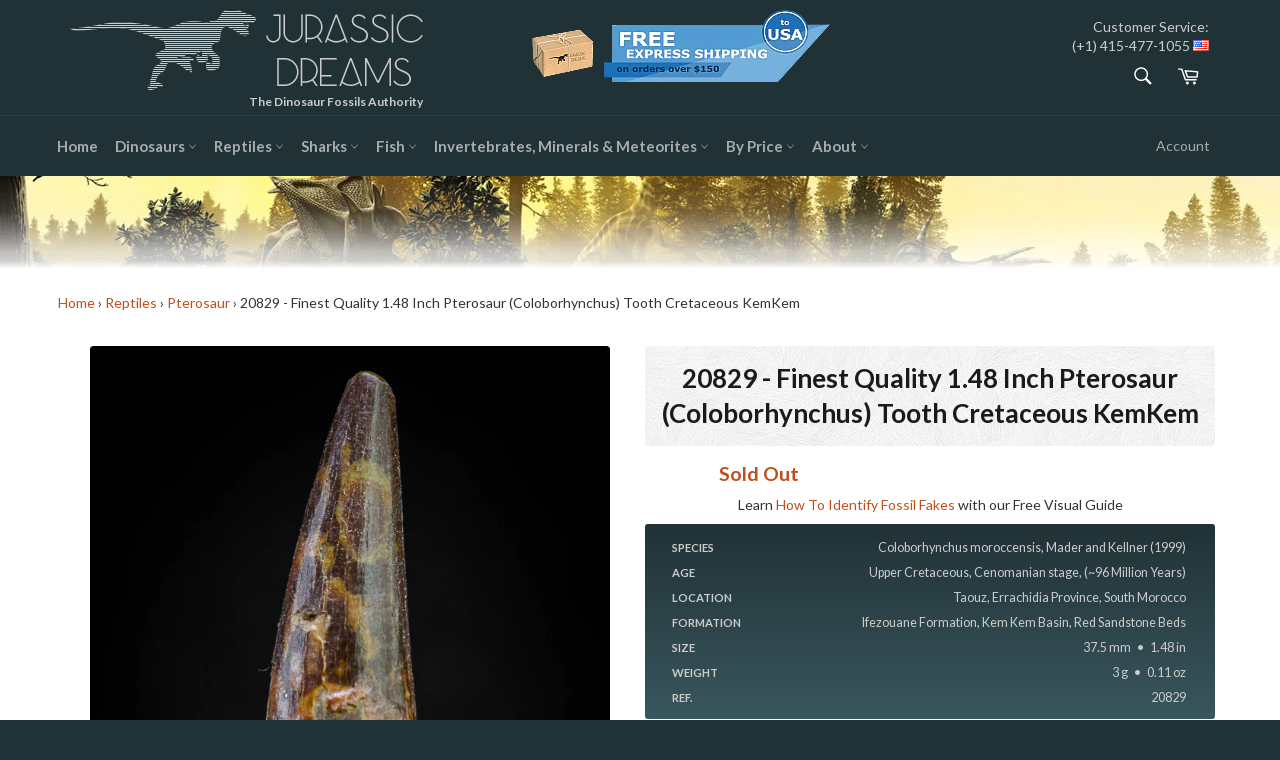

--- FILE ---
content_type: text/html; charset=utf-8
request_url: https://www.jurassic-dreams.com/products/20829-finest-quality-pterosaur-coloborhynchus-tooth-cretaceous-kemkem-fossil-for-sale
body_size: 33327
content:
<!doctype html>
<!--[if IE 9]> <html class="ie9 supports-no-js" lang="en"> <![endif]-->
<!--[if (gt IE 9)|!(IE)]><!--> <html class="supports-no-js" lang="en"> <!--<![endif]-->
<head>
  <meta charset="utf-8">
  <meta http-equiv="X-UA-Compatible" content="IE=edge,chrome=1">
  <meta name="viewport" content="width=device-width,initial-scale=1">
  <meta name="theme-color" content="#213236">

  
    <link rel="shortcut icon" href="//www.jurassic-dreams.com/cdn/shop/t/3/assets/favicon.png?v=76043183029381645461467647827" type="image/png" />
  

  <link rel="canonical" href="https://www.jurassic-dreams.com/products/20829-finest-quality-pterosaur-coloborhynchus-tooth-cretaceous-kemkem-fossil-for-sale">
  <title>
  Finest Quality 1.48 Inch Pterosaur (Coloborhynchus) Tooth Cretaceous KemKem &ndash; Jurassic-Dreams.com
  </title>

  
    <meta name="description" content="20829 - Finest Quality 1.48 Inch Pterosaur (Coloborhynchus) Tooth Cretaceous KemKem">
  

  <!-- /snippets/social-meta-tags.liquid -->


  <meta property="og:type" content="product">
  <meta property="og:title" content="20829 - Finest Quality 1.48 Inch Pterosaur (Coloborhynchus) Tooth Cretaceous KemKem">
  
    <meta property="og:image" content="http://www.jurassic-dreams.com/cdn/shop/products/IMG_3000_33e987cf-fbe8-4592-9ebb-23881c246911_grande.JPG?v=1557749056">
    <meta property="og:image:secure_url" content="https://www.jurassic-dreams.com/cdn/shop/products/IMG_3000_33e987cf-fbe8-4592-9ebb-23881c246911_grande.JPG?v=1557749056">
  
    <meta property="og:image" content="http://www.jurassic-dreams.com/cdn/shop/products/IMG_3001_a9a938ed-86b8-4f25-89cb-28e4a454fbdb_grande.JPG?v=1557749058">
    <meta property="og:image:secure_url" content="https://www.jurassic-dreams.com/cdn/shop/products/IMG_3001_a9a938ed-86b8-4f25-89cb-28e4a454fbdb_grande.JPG?v=1557749058">
  
    <meta property="og:image" content="http://www.jurassic-dreams.com/cdn/shop/products/IMG_3002_6d5ebf4f-aaff-4071-8dd2-a641437dcc3a_grande.JPG?v=1557749060">
    <meta property="og:image:secure_url" content="https://www.jurassic-dreams.com/cdn/shop/products/IMG_3002_6d5ebf4f-aaff-4071-8dd2-a641437dcc3a_grande.JPG?v=1557749060">
  
  <meta property="og:description" content="Beautiful specimen, has no restorations or repairs.
The teeth with strong and vivid fossilization colors such as red, orange and black come from small paleochannels composed by thin layers, in the intermediate and upper stratigraphic levels (Red Sandstone Beds), from the Aoufous Formation and Ifezouane Formation (Kem Kem Basin, South of Morocco). The lithology of this body of sediment is characterized by the dominance of sandstones (also known as arenites) and fluvial gravel, of siliceous nature. Sometimes large concentrations of iron oxide are present, and then a small sample of that is usually present at the base of the tooth. These mineralizations are responsible for the wide range of beautiful reddish color tones, slowly drawn during millions of years via fossil-diagenetic processes. The complicated sedimentarian architecture of the layers where most large vertebrates are found makes the excavation methodology a real challenge. Sometimes the local miners have to excavate long tunnels that follow the distribution of the fossiliferous layer.The pterosaurs dentition rests in the Upper Cretaceous in North Africa are relatively common among the fauna which got preserved from those ecosystems around 100 million years ago. However, only two different pterosaur taxons have been described. Mader &amp;amp; Kellner (1999) (Full reference: B. J. Mader and A. W. A. Kellner. 1999. A new anhanguerid pterosaur from the Cretaceous of Morocco. Boletim do Museu Nacional - Geologia 45:1-11) described the Coloborhynchus moroccensis species, belonging to the Anhangueridae family, which lived at the middle of the Cretaceous (between the Albian and Cenomanian stages, about 105 million years ago). Remains have been discovered in Morocco. Another alternative combination in the nomenclature of this taxon is Siroccopteryx moroccensis.Phylogeny: The descriptors of Siroccopteryx placed this genus in the family Anhangueridae, sensu Kellner. David Unwin, however, indicated in 2001 that it was a species of Coloborhynchus, then he called it as C. moroccensis and being a member of the Ornithocheiridae. This has been controversial. In the same year, Michael Festnacht suggested it was more similar to Anhanguera due to the wide end of the snout. In 2009, Kellner considered that Siroccopteryx, Coloborhynchus clavirostris and Uktenadactylus probably formed together a clade within Anhangueridae. [This last paragraph is from Wikipedia - License: Attribution-ShareAlike 3.0 Unported]The type specimen is: LINHM 016, a partial skull (Anterior part of upper jaw with teeth). Its type locality is Beg&#39;aa, west of Hamada du Guir, which is in a Cenomanian fluvial sandstone in the Kem Kem Formation of Morocco.For more rigorous scientific information, see also Martill and Unwin 2011, Rodrigues and Kellner 2008, Unwin 2001 and Unwin 2003.Despite the amount of teeth of this genus than have been discovered, there is still a lot to be discovered about the paleoecology of this flying piscivorous.On the other hand, recently Ibreahim et al., 2010, described a new genus and species of pterosaur, belonging to the Azhdarchidae family, and found in the same fossiliferous locations of the Moroccan Cretaceous. This new species was named Alanqa saharahica. (Full reference: N. Ibrahim, D. M. Unwin, D. M. Martill, L. Baidder, and S. Zouhri. 2010. A new pterosaur (Pterodactyloidea: Azharchidae) from the Upper Cretaceous of Morocco. PLoS One 5(5):e10875)
The different Geological Formations that make up the orography of the Cretaceous in the South East of Morocco have been mostly treated in an undifferentiated and not too accurate way by collectors, by Paleontology aficionados and by fossil dealers.Historically, fossils dealers from all around the world have identified the dinosaur pieces from this sector as belonging to the Tegana Formation. However, in a formal way, most of the last published studies refer to other nomenclature in the description of the units and formations of the Lower and Upper Cretaceous.That&#39;s why next we include an interesting link where the Aoufous Formation and the Ifezouane Formation are described, making reference to their age, geological history, sedimentology, stratigraphy and vertebrate assemblage. It includes a brief explanation of the stratigraphic concepts that have been established formally until today in the studies of this sector of Morocco. This way, the precise stratigraphic understanding of the origin of the rests, as well as the sedimentological analysis, enables a better paleoecologic characterization of the environments where this amazing dinosaur assemblage lived. 
Link: Aoufous Formation">
  <meta property="og:price:amount" content="104.50">
  <meta property="og:price:currency" content="USD">


  <meta property="og:url" content="https://www.jurassic-dreams.com/products/20829-finest-quality-pterosaur-coloborhynchus-tooth-cretaceous-kemkem-fossil-for-sale">

<meta property="og:site_name" content="Jurassic Dreams">




  <meta name="twitter:card" content="summary">


  <meta name="twitter:title" content="20829 - Finest Quality 1.48 Inch Pterosaur (Coloborhynchus) Tooth Cretaceous KemKem">
  <meta name="twitter:description" content="Beautiful specimen, has no restorations or repairs.
The teeth with strong and vivid fossilization colors such as red, orange and black come from small paleochannels composed by thin layers, in the int">
  <meta name="twitter:image" content="https://www.jurassic-dreams.com/cdn/shop/products/IMG_3000_33e987cf-fbe8-4592-9ebb-23881c246911_large.JPG?v=1557749056">
  <meta name="twitter:image:width" content="480">
  <meta name="twitter:image:height" content="480">



  <link href="//www.jurassic-dreams.com/cdn/shop/t/3/assets/theme.scss.css?v=109718165830960674181706013392" rel="stylesheet" type="text/css" media="all" />
  
  
  
  <link href="//fonts.googleapis.com/css?family=Lato:400,700" rel="stylesheet" type="text/css" media="all" />


  
    
    
    <link href="//fonts.googleapis.com/css?family=Lora:400,700" rel="stylesheet" type="text/css" media="all" />
  



  <script>window.performance && window.performance.mark && window.performance.mark('shopify.content_for_header.start');</script><meta name="google-site-verification" content="VQIvhf3xH7E0fuJKJqcyZX23okSi5BmOujMn0cZrw_M">
<meta id="shopify-digital-wallet" name="shopify-digital-wallet" content="/13638089/digital_wallets/dialog">
<meta name="shopify-checkout-api-token" content="374381257ece6e6ef52010e9162e70db">
<link rel="alternate" type="application/json+oembed" href="https://www.jurassic-dreams.com/products/20829-finest-quality-pterosaur-coloborhynchus-tooth-cretaceous-kemkem-fossil-for-sale.oembed">
<script async="async" src="/checkouts/internal/preloads.js?locale=en-US"></script>
<link rel="preconnect" href="https://shop.app" crossorigin="anonymous">
<script async="async" src="https://shop.app/checkouts/internal/preloads.js?locale=en-US&shop_id=13638089" crossorigin="anonymous"></script>
<script id="apple-pay-shop-capabilities" type="application/json">{"shopId":13638089,"countryCode":"ES","currencyCode":"USD","merchantCapabilities":["supports3DS"],"merchantId":"gid:\/\/shopify\/Shop\/13638089","merchantName":"Jurassic Dreams","requiredBillingContactFields":["postalAddress","email","phone"],"requiredShippingContactFields":["postalAddress","email","phone"],"shippingType":"shipping","supportedNetworks":["visa","maestro","masterCard","amex"],"total":{"type":"pending","label":"Jurassic Dreams","amount":"1.00"},"shopifyPaymentsEnabled":true,"supportsSubscriptions":true}</script>
<script id="shopify-features" type="application/json">{"accessToken":"374381257ece6e6ef52010e9162e70db","betas":["rich-media-storefront-analytics"],"domain":"www.jurassic-dreams.com","predictiveSearch":true,"shopId":13638089,"locale":"en"}</script>
<script>var Shopify = Shopify || {};
Shopify.shop = "jurassic-dreams.myshopify.com";
Shopify.locale = "en";
Shopify.currency = {"active":"USD","rate":"1.0"};
Shopify.country = "US";
Shopify.theme = {"name":"Venture-PRODUCTION","id":138183623,"schema_name":null,"schema_version":null,"theme_store_id":775,"role":"main"};
Shopify.theme.handle = "null";
Shopify.theme.style = {"id":null,"handle":null};
Shopify.cdnHost = "www.jurassic-dreams.com/cdn";
Shopify.routes = Shopify.routes || {};
Shopify.routes.root = "/";</script>
<script type="module">!function(o){(o.Shopify=o.Shopify||{}).modules=!0}(window);</script>
<script>!function(o){function n(){var o=[];function n(){o.push(Array.prototype.slice.apply(arguments))}return n.q=o,n}var t=o.Shopify=o.Shopify||{};t.loadFeatures=n(),t.autoloadFeatures=n()}(window);</script>
<script>
  window.ShopifyPay = window.ShopifyPay || {};
  window.ShopifyPay.apiHost = "shop.app\/pay";
  window.ShopifyPay.redirectState = null;
</script>
<script id="shop-js-analytics" type="application/json">{"pageType":"product"}</script>
<script defer="defer" async type="module" src="//www.jurassic-dreams.com/cdn/shopifycloud/shop-js/modules/v2/client.init-shop-cart-sync_Bc8-qrdt.en.esm.js"></script>
<script defer="defer" async type="module" src="//www.jurassic-dreams.com/cdn/shopifycloud/shop-js/modules/v2/chunk.common_CmNk3qlo.esm.js"></script>
<script type="module">
  await import("//www.jurassic-dreams.com/cdn/shopifycloud/shop-js/modules/v2/client.init-shop-cart-sync_Bc8-qrdt.en.esm.js");
await import("//www.jurassic-dreams.com/cdn/shopifycloud/shop-js/modules/v2/chunk.common_CmNk3qlo.esm.js");

  window.Shopify.SignInWithShop?.initShopCartSync?.({"fedCMEnabled":true,"windoidEnabled":true});

</script>
<script>
  window.Shopify = window.Shopify || {};
  if (!window.Shopify.featureAssets) window.Shopify.featureAssets = {};
  window.Shopify.featureAssets['shop-js'] = {"shop-cart-sync":["modules/v2/client.shop-cart-sync_DOpY4EW0.en.esm.js","modules/v2/chunk.common_CmNk3qlo.esm.js"],"shop-button":["modules/v2/client.shop-button_CI-s0xGZ.en.esm.js","modules/v2/chunk.common_CmNk3qlo.esm.js"],"init-fed-cm":["modules/v2/client.init-fed-cm_D2vsy40D.en.esm.js","modules/v2/chunk.common_CmNk3qlo.esm.js"],"init-windoid":["modules/v2/client.init-windoid_CXNAd0Cm.en.esm.js","modules/v2/chunk.common_CmNk3qlo.esm.js"],"shop-toast-manager":["modules/v2/client.shop-toast-manager_Cx0C6may.en.esm.js","modules/v2/chunk.common_CmNk3qlo.esm.js"],"shop-cash-offers":["modules/v2/client.shop-cash-offers_CL9Nay2h.en.esm.js","modules/v2/chunk.common_CmNk3qlo.esm.js","modules/v2/chunk.modal_CvhjeixQ.esm.js"],"avatar":["modules/v2/client.avatar_BTnouDA3.en.esm.js"],"init-shop-email-lookup-coordinator":["modules/v2/client.init-shop-email-lookup-coordinator_B9mmbKi4.en.esm.js","modules/v2/chunk.common_CmNk3qlo.esm.js"],"init-shop-cart-sync":["modules/v2/client.init-shop-cart-sync_Bc8-qrdt.en.esm.js","modules/v2/chunk.common_CmNk3qlo.esm.js"],"pay-button":["modules/v2/client.pay-button_Bhm3077V.en.esm.js","modules/v2/chunk.common_CmNk3qlo.esm.js"],"init-customer-accounts-sign-up":["modules/v2/client.init-customer-accounts-sign-up_C7zhr03q.en.esm.js","modules/v2/client.shop-login-button_BbMx65lK.en.esm.js","modules/v2/chunk.common_CmNk3qlo.esm.js","modules/v2/chunk.modal_CvhjeixQ.esm.js"],"init-shop-for-new-customer-accounts":["modules/v2/client.init-shop-for-new-customer-accounts_rLbLSDTe.en.esm.js","modules/v2/client.shop-login-button_BbMx65lK.en.esm.js","modules/v2/chunk.common_CmNk3qlo.esm.js","modules/v2/chunk.modal_CvhjeixQ.esm.js"],"checkout-modal":["modules/v2/client.checkout-modal_Fp9GouFF.en.esm.js","modules/v2/chunk.common_CmNk3qlo.esm.js","modules/v2/chunk.modal_CvhjeixQ.esm.js"],"init-customer-accounts":["modules/v2/client.init-customer-accounts_DkVf8Jdu.en.esm.js","modules/v2/client.shop-login-button_BbMx65lK.en.esm.js","modules/v2/chunk.common_CmNk3qlo.esm.js","modules/v2/chunk.modal_CvhjeixQ.esm.js"],"shop-login-button":["modules/v2/client.shop-login-button_BbMx65lK.en.esm.js","modules/v2/chunk.common_CmNk3qlo.esm.js","modules/v2/chunk.modal_CvhjeixQ.esm.js"],"shop-login":["modules/v2/client.shop-login_B9KWmZaW.en.esm.js","modules/v2/chunk.common_CmNk3qlo.esm.js","modules/v2/chunk.modal_CvhjeixQ.esm.js"],"shop-follow-button":["modules/v2/client.shop-follow-button_B-omSWeu.en.esm.js","modules/v2/chunk.common_CmNk3qlo.esm.js","modules/v2/chunk.modal_CvhjeixQ.esm.js"],"lead-capture":["modules/v2/client.lead-capture_DZQFWrYz.en.esm.js","modules/v2/chunk.common_CmNk3qlo.esm.js","modules/v2/chunk.modal_CvhjeixQ.esm.js"],"payment-terms":["modules/v2/client.payment-terms_Bl_bs7GP.en.esm.js","modules/v2/chunk.common_CmNk3qlo.esm.js","modules/v2/chunk.modal_CvhjeixQ.esm.js"]};
</script>
<script>(function() {
  var isLoaded = false;
  function asyncLoad() {
    if (isLoaded) return;
    isLoaded = true;
    var urls = ["https:\/\/chimpstatic.com\/mcjs-connected\/js\/users\/2be50f6b8b1d2c315e348f115\/1f6c67b7587e7d00c9dc2b7f4.js?shop=jurassic-dreams.myshopify.com","\/\/dyuszqdfuyvqq.cloudfront.net\/packs\/mf_embed_v8.js?mf_token=4825e58b-415b-41e1-86d1-2f90e24fd14e\u0026shop=jurassic-dreams.myshopify.com"];
    for (var i = 0; i < urls.length; i++) {
      var s = document.createElement('script');
      s.type = 'text/javascript';
      s.async = true;
      s.src = urls[i];
      var x = document.getElementsByTagName('script')[0];
      x.parentNode.insertBefore(s, x);
    }
  };
  if(window.attachEvent) {
    window.attachEvent('onload', asyncLoad);
  } else {
    window.addEventListener('load', asyncLoad, false);
  }
})();</script>
<script id="__st">var __st={"a":13638089,"offset":3600,"reqid":"65f5ae20-7952-44dc-b3a0-d7fad886c6bc-1762039219","pageurl":"www.jurassic-dreams.com\/products\/20829-finest-quality-pterosaur-coloborhynchus-tooth-cretaceous-kemkem-fossil-for-sale","u":"558af4078d59","p":"product","rtyp":"product","rid":2600153645169};</script>
<script>window.ShopifyPaypalV4VisibilityTracking = true;</script>
<script id="captcha-bootstrap">!function(){'use strict';const t='contact',e='account',n='new_comment',o=[[t,t],['blogs',n],['comments',n],[t,'customer']],c=[[e,'customer_login'],[e,'guest_login'],[e,'recover_customer_password'],[e,'create_customer']],r=t=>t.map((([t,e])=>`form[action*='/${t}']:not([data-nocaptcha='true']) input[name='form_type'][value='${e}']`)).join(','),a=t=>()=>t?[...document.querySelectorAll(t)].map((t=>t.form)):[];function s(){const t=[...o],e=r(t);return a(e)}const i='password',u='form_key',d=['recaptcha-v3-token','g-recaptcha-response','h-captcha-response',i],f=()=>{try{return window.sessionStorage}catch{return}},m='__shopify_v',_=t=>t.elements[u];function p(t,e,n=!1){try{const o=window.sessionStorage,c=JSON.parse(o.getItem(e)),{data:r}=function(t){const{data:e,action:n}=t;return t[m]||n?{data:e,action:n}:{data:t,action:n}}(c);for(const[e,n]of Object.entries(r))t.elements[e]&&(t.elements[e].value=n);n&&o.removeItem(e)}catch(o){console.error('form repopulation failed',{error:o})}}const l='form_type',E='cptcha';function T(t){t.dataset[E]=!0}const w=window,h=w.document,L='Shopify',v='ce_forms',y='captcha';let A=!1;((t,e)=>{const n=(g='f06e6c50-85a8-45c8-87d0-21a2b65856fe',I='https://cdn.shopify.com/shopifycloud/storefront-forms-hcaptcha/ce_storefront_forms_captcha_hcaptcha.v1.5.2.iife.js',D={infoText:'Protected by hCaptcha',privacyText:'Privacy',termsText:'Terms'},(t,e,n)=>{const o=w[L][v],c=o.bindForm;if(c)return c(t,g,e,D).then(n);var r;o.q.push([[t,g,e,D],n]),r=I,A||(h.body.append(Object.assign(h.createElement('script'),{id:'captcha-provider',async:!0,src:r})),A=!0)});var g,I,D;w[L]=w[L]||{},w[L][v]=w[L][v]||{},w[L][v].q=[],w[L][y]=w[L][y]||{},w[L][y].protect=function(t,e){n(t,void 0,e),T(t)},Object.freeze(w[L][y]),function(t,e,n,w,h,L){const[v,y,A,g]=function(t,e,n){const i=e?o:[],u=t?c:[],d=[...i,...u],f=r(d),m=r(i),_=r(d.filter((([t,e])=>n.includes(e))));return[a(f),a(m),a(_),s()]}(w,h,L),I=t=>{const e=t.target;return e instanceof HTMLFormElement?e:e&&e.form},D=t=>v().includes(t);t.addEventListener('submit',(t=>{const e=I(t);if(!e)return;const n=D(e)&&!e.dataset.hcaptchaBound&&!e.dataset.recaptchaBound,o=_(e),c=g().includes(e)&&(!o||!o.value);(n||c)&&t.preventDefault(),c&&!n&&(function(t){try{if(!f())return;!function(t){const e=f();if(!e)return;const n=_(t);if(!n)return;const o=n.value;o&&e.removeItem(o)}(t);const e=Array.from(Array(32),(()=>Math.random().toString(36)[2])).join('');!function(t,e){_(t)||t.append(Object.assign(document.createElement('input'),{type:'hidden',name:u})),t.elements[u].value=e}(t,e),function(t,e){const n=f();if(!n)return;const o=[...t.querySelectorAll(`input[type='${i}']`)].map((({name:t})=>t)),c=[...d,...o],r={};for(const[a,s]of new FormData(t).entries())c.includes(a)||(r[a]=s);n.setItem(e,JSON.stringify({[m]:1,action:t.action,data:r}))}(t,e)}catch(e){console.error('failed to persist form',e)}}(e),e.submit())}));const S=(t,e)=>{t&&!t.dataset[E]&&(n(t,e.some((e=>e===t))),T(t))};for(const o of['focusin','change'])t.addEventListener(o,(t=>{const e=I(t);D(e)&&S(e,y())}));const B=e.get('form_key'),M=e.get(l),P=B&&M;t.addEventListener('DOMContentLoaded',(()=>{const t=y();if(P)for(const e of t)e.elements[l].value===M&&p(e,B);[...new Set([...A(),...v().filter((t=>'true'===t.dataset.shopifyCaptcha))])].forEach((e=>S(e,t)))}))}(h,new URLSearchParams(w.location.search),n,t,e,['guest_login'])})(!0,!0)}();</script>
<script integrity="sha256-52AcMU7V7pcBOXWImdc/TAGTFKeNjmkeM1Pvks/DTgc=" data-source-attribution="shopify.loadfeatures" defer="defer" src="//www.jurassic-dreams.com/cdn/shopifycloud/storefront/assets/storefront/load_feature-81c60534.js" crossorigin="anonymous"></script>
<script crossorigin="anonymous" defer="defer" src="//www.jurassic-dreams.com/cdn/shopifycloud/storefront/assets/shopify_pay/storefront-65b4c6d7.js?v=20250812"></script>
<script data-source-attribution="shopify.dynamic_checkout.dynamic.init">var Shopify=Shopify||{};Shopify.PaymentButton=Shopify.PaymentButton||{isStorefrontPortableWallets:!0,init:function(){window.Shopify.PaymentButton.init=function(){};var t=document.createElement("script");t.src="https://www.jurassic-dreams.com/cdn/shopifycloud/portable-wallets/latest/portable-wallets.en.js",t.type="module",document.head.appendChild(t)}};
</script>
<script data-source-attribution="shopify.dynamic_checkout.buyer_consent">
  function portableWalletsHideBuyerConsent(e){var t=document.getElementById("shopify-buyer-consent"),n=document.getElementById("shopify-subscription-policy-button");t&&n&&(t.classList.add("hidden"),t.setAttribute("aria-hidden","true"),n.removeEventListener("click",e))}function portableWalletsShowBuyerConsent(e){var t=document.getElementById("shopify-buyer-consent"),n=document.getElementById("shopify-subscription-policy-button");t&&n&&(t.classList.remove("hidden"),t.removeAttribute("aria-hidden"),n.addEventListener("click",e))}window.Shopify?.PaymentButton&&(window.Shopify.PaymentButton.hideBuyerConsent=portableWalletsHideBuyerConsent,window.Shopify.PaymentButton.showBuyerConsent=portableWalletsShowBuyerConsent);
</script>
<script data-source-attribution="shopify.dynamic_checkout.cart.bootstrap">document.addEventListener("DOMContentLoaded",(function(){function t(){return document.querySelector("shopify-accelerated-checkout-cart, shopify-accelerated-checkout")}if(t())Shopify.PaymentButton.init();else{new MutationObserver((function(e,n){t()&&(Shopify.PaymentButton.init(),n.disconnect())})).observe(document.body,{childList:!0,subtree:!0})}}));
</script>
<link id="shopify-accelerated-checkout-styles" rel="stylesheet" media="screen" href="https://www.jurassic-dreams.com/cdn/shopifycloud/portable-wallets/latest/accelerated-checkout-backwards-compat.css" crossorigin="anonymous">
<style id="shopify-accelerated-checkout-cart">
        #shopify-buyer-consent {
  margin-top: 1em;
  display: inline-block;
  width: 100%;
}

#shopify-buyer-consent.hidden {
  display: none;
}

#shopify-subscription-policy-button {
  background: none;
  border: none;
  padding: 0;
  text-decoration: underline;
  font-size: inherit;
  cursor: pointer;
}

#shopify-subscription-policy-button::before {
  box-shadow: none;
}

      </style>

<script>window.performance && window.performance.mark && window.performance.mark('shopify.content_for_header.end');</script>

  
  
  <script src="//www.jurassic-dreams.com/cdn/shop/t/3/assets/jd_breadcumbHelper.js?v=14935146605872841261657922606" type="text/javascript"></script>
  <script src="//www.jurassic-dreams.com/cdn/shop/t/3/assets/jd_numberCrunching.js?v=72678059015543010221478728666" type="text/javascript"></script>
  
  
    
    <script src="//www.jurassic-dreams.com/cdn/shop/t/3/assets/magiczoomplus.js?v=124574556310463550321477262652" type="text/javascript"></script>
    <script src="//www.jurassic-dreams.com/cdn/shop/t/3/assets/magiczoomplus.sirv.js?v=29523756230569085291468845484" type="text/javascript"></script>
    <link href="//www.jurassic-dreams.com/cdn/shop/t/3/assets/magiczoomplus.css?v=126788899485937453261468848531" rel="stylesheet" type="text/css" media="all" />
    <link href="//www.jurassic-dreams.com/cdn/shop/t/3/assets/magiczoomplus.additional.css?v=45208366884752688821468845485" rel="stylesheet" type="text/css" media="all" />
    <script type="text/javascript">
    mzOptions = {
		'zoomWidth':'100%',
		'zoomHeight':'100%',
		'zoomPosition':'inner',
		'zoomDistance':10,
		'selectorTrigger':'click',
		'transitionEffect':true,
		'lazyZoom':false,
		'rightClick':true,
		'zoomMode':'zoom',
		'zoomOn':'hover',
		'upscale':false,
		'smoothing':true,
		'variableZoom':false,
		'zoomCaption':'off',
		'expand':'window',
		'expandZoomMode':'zoom',
		'expandZoomOn':'click',
		'expandCaption':true,
		'closeOnClickOutside':true,
		'hint':'once',
		'textHoverZoomHint':'Hover to zoom',
		'textClickZoomHint':'Click to zoom',
		'textExpandHint':'Click to expand',
		'textBtnClose':'Close',
		'textBtnNext':'Next',
		'textBtnPrev':'Previous'
    }
    mzMobileOptions = {
		'zoomMode':'zoom',
		'textHoverZoomHint':'Touch to zoom',
		'textClickZoomHint':'Double tap to zoom',
		'textExpandHint':'Tap to expand'
    }
    </script>
    

  
  <link href="//cdn-images.mailchimp.com/embedcode/classic-10_7.css" rel="stylesheet" type="text/css">
  <style type="text/css">
	#mc_embed_signup{background:#fff; clear:left; font:14px Helvetica,Arial,sans-serif; }
	/* Add your own MailChimp form style overrides in your site stylesheet or in this style block.
	   We recommend moving this block and the preceding CSS link to the HEAD of your HTML file. */
    
    #mc_embed_signup .button {background-color: #2b4146; color: #FF8000;}
    #mc_embed_signup .button:hover {background-color:#004d66; color: #FF8000;}
  </style>
  
<!-- Facebook Pixel Code -->
<script>
!function(f,b,e,v,n,t,s)
{if(f.fbq)return;n=f.fbq=function(){n.callMethod?
n.callMethod.apply(n,arguments):n.queue.push(arguments)};
if(!f._fbq)f._fbq=n;n.push=n;n.loaded=!0;n.version='2.0';
n.queue=[];t=b.createElement(e);t.async=!0;
t.src=v;s=b.getElementsByTagName(e)[0];
s.parentNode.insertBefore(t,s)}(window,document,'script',
'https://connect.facebook.net/en_US/fbevents.js');
 fbq('init', '989254011184052'); 
fbq('track', 'PageView');
</script>
<noscript>
 <img height="1" width="1" 
src="https://www.facebook.com/tr?id=989254011184052&ev=PageView
&noscript=1"/>
</noscript>
<!-- End Facebook Pixel Code -->
<meta name="google-site-verification" content="VQIvhf3xH7E0fuJKJqcyZX23okSi5BmOujMn0cZrw_M" />
<link href="https://monorail-edge.shopifysvc.com" rel="dns-prefetch">
<script>(function(){if ("sendBeacon" in navigator && "performance" in window) {try {var session_token_from_headers = performance.getEntriesByType('navigation')[0].serverTiming.find(x => x.name == '_s').description;} catch {var session_token_from_headers = undefined;}var session_cookie_matches = document.cookie.match(/_shopify_s=([^;]*)/);var session_token_from_cookie = session_cookie_matches && session_cookie_matches.length === 2 ? session_cookie_matches[1] : "";var session_token = session_token_from_headers || session_token_from_cookie || "";function handle_abandonment_event(e) {var entries = performance.getEntries().filter(function(entry) {return /monorail-edge.shopifysvc.com/.test(entry.name);});if (!window.abandonment_tracked && entries.length === 0) {window.abandonment_tracked = true;var currentMs = Date.now();var navigation_start = performance.timing.navigationStart;var payload = {shop_id: 13638089,url: window.location.href,navigation_start,duration: currentMs - navigation_start,session_token,page_type: "product"};window.navigator.sendBeacon("https://monorail-edge.shopifysvc.com/v1/produce", JSON.stringify({schema_id: "online_store_buyer_site_abandonment/1.1",payload: payload,metadata: {event_created_at_ms: currentMs,event_sent_at_ms: currentMs}}));}}window.addEventListener('pagehide', handle_abandonment_event);}}());</script>
<script id="web-pixels-manager-setup">(function e(e,d,r,n,o){if(void 0===o&&(o={}),!Boolean(null===(a=null===(i=window.Shopify)||void 0===i?void 0:i.analytics)||void 0===a?void 0:a.replayQueue)){var i,a;window.Shopify=window.Shopify||{};var t=window.Shopify;t.analytics=t.analytics||{};var s=t.analytics;s.replayQueue=[],s.publish=function(e,d,r){return s.replayQueue.push([e,d,r]),!0};try{self.performance.mark("wpm:start")}catch(e){}var l=function(){var e={modern:/Edge?\/(1{2}[4-9]|1[2-9]\d|[2-9]\d{2}|\d{4,})\.\d+(\.\d+|)|Firefox\/(1{2}[4-9]|1[2-9]\d|[2-9]\d{2}|\d{4,})\.\d+(\.\d+|)|Chrom(ium|e)\/(9{2}|\d{3,})\.\d+(\.\d+|)|(Maci|X1{2}).+ Version\/(15\.\d+|(1[6-9]|[2-9]\d|\d{3,})\.\d+)([,.]\d+|)( \(\w+\)|)( Mobile\/\w+|) Safari\/|Chrome.+OPR\/(9{2}|\d{3,})\.\d+\.\d+|(CPU[ +]OS|iPhone[ +]OS|CPU[ +]iPhone|CPU IPhone OS|CPU iPad OS)[ +]+(15[._]\d+|(1[6-9]|[2-9]\d|\d{3,})[._]\d+)([._]\d+|)|Android:?[ /-](13[3-9]|1[4-9]\d|[2-9]\d{2}|\d{4,})(\.\d+|)(\.\d+|)|Android.+Firefox\/(13[5-9]|1[4-9]\d|[2-9]\d{2}|\d{4,})\.\d+(\.\d+|)|Android.+Chrom(ium|e)\/(13[3-9]|1[4-9]\d|[2-9]\d{2}|\d{4,})\.\d+(\.\d+|)|SamsungBrowser\/([2-9]\d|\d{3,})\.\d+/,legacy:/Edge?\/(1[6-9]|[2-9]\d|\d{3,})\.\d+(\.\d+|)|Firefox\/(5[4-9]|[6-9]\d|\d{3,})\.\d+(\.\d+|)|Chrom(ium|e)\/(5[1-9]|[6-9]\d|\d{3,})\.\d+(\.\d+|)([\d.]+$|.*Safari\/(?![\d.]+ Edge\/[\d.]+$))|(Maci|X1{2}).+ Version\/(10\.\d+|(1[1-9]|[2-9]\d|\d{3,})\.\d+)([,.]\d+|)( \(\w+\)|)( Mobile\/\w+|) Safari\/|Chrome.+OPR\/(3[89]|[4-9]\d|\d{3,})\.\d+\.\d+|(CPU[ +]OS|iPhone[ +]OS|CPU[ +]iPhone|CPU IPhone OS|CPU iPad OS)[ +]+(10[._]\d+|(1[1-9]|[2-9]\d|\d{3,})[._]\d+)([._]\d+|)|Android:?[ /-](13[3-9]|1[4-9]\d|[2-9]\d{2}|\d{4,})(\.\d+|)(\.\d+|)|Mobile Safari.+OPR\/([89]\d|\d{3,})\.\d+\.\d+|Android.+Firefox\/(13[5-9]|1[4-9]\d|[2-9]\d{2}|\d{4,})\.\d+(\.\d+|)|Android.+Chrom(ium|e)\/(13[3-9]|1[4-9]\d|[2-9]\d{2}|\d{4,})\.\d+(\.\d+|)|Android.+(UC? ?Browser|UCWEB|U3)[ /]?(15\.([5-9]|\d{2,})|(1[6-9]|[2-9]\d|\d{3,})\.\d+)\.\d+|SamsungBrowser\/(5\.\d+|([6-9]|\d{2,})\.\d+)|Android.+MQ{2}Browser\/(14(\.(9|\d{2,})|)|(1[5-9]|[2-9]\d|\d{3,})(\.\d+|))(\.\d+|)|K[Aa][Ii]OS\/(3\.\d+|([4-9]|\d{2,})\.\d+)(\.\d+|)/},d=e.modern,r=e.legacy,n=navigator.userAgent;return n.match(d)?"modern":n.match(r)?"legacy":"unknown"}(),u="modern"===l?"modern":"legacy",c=(null!=n?n:{modern:"",legacy:""})[u],f=function(e){return[e.baseUrl,"/wpm","/b",e.hashVersion,"modern"===e.buildTarget?"m":"l",".js"].join("")}({baseUrl:d,hashVersion:r,buildTarget:u}),m=function(e){var d=e.version,r=e.bundleTarget,n=e.surface,o=e.pageUrl,i=e.monorailEndpoint;return{emit:function(e){var a=e.status,t=e.errorMsg,s=(new Date).getTime(),l=JSON.stringify({metadata:{event_sent_at_ms:s},events:[{schema_id:"web_pixels_manager_load/3.1",payload:{version:d,bundle_target:r,page_url:o,status:a,surface:n,error_msg:t},metadata:{event_created_at_ms:s}}]});if(!i)return console&&console.warn&&console.warn("[Web Pixels Manager] No Monorail endpoint provided, skipping logging."),!1;try{return self.navigator.sendBeacon.bind(self.navigator)(i,l)}catch(e){}var u=new XMLHttpRequest;try{return u.open("POST",i,!0),u.setRequestHeader("Content-Type","text/plain"),u.send(l),!0}catch(e){return console&&console.warn&&console.warn("[Web Pixels Manager] Got an unhandled error while logging to Monorail."),!1}}}}({version:r,bundleTarget:l,surface:e.surface,pageUrl:self.location.href,monorailEndpoint:e.monorailEndpoint});try{o.browserTarget=l,function(e){var d=e.src,r=e.async,n=void 0===r||r,o=e.onload,i=e.onerror,a=e.sri,t=e.scriptDataAttributes,s=void 0===t?{}:t,l=document.createElement("script"),u=document.querySelector("head"),c=document.querySelector("body");if(l.async=n,l.src=d,a&&(l.integrity=a,l.crossOrigin="anonymous"),s)for(var f in s)if(Object.prototype.hasOwnProperty.call(s,f))try{l.dataset[f]=s[f]}catch(e){}if(o&&l.addEventListener("load",o),i&&l.addEventListener("error",i),u)u.appendChild(l);else{if(!c)throw new Error("Did not find a head or body element to append the script");c.appendChild(l)}}({src:f,async:!0,onload:function(){if(!function(){var e,d;return Boolean(null===(d=null===(e=window.Shopify)||void 0===e?void 0:e.analytics)||void 0===d?void 0:d.initialized)}()){var d=window.webPixelsManager.init(e)||void 0;if(d){var r=window.Shopify.analytics;r.replayQueue.forEach((function(e){var r=e[0],n=e[1],o=e[2];d.publishCustomEvent(r,n,o)})),r.replayQueue=[],r.publish=d.publishCustomEvent,r.visitor=d.visitor,r.initialized=!0}}},onerror:function(){return m.emit({status:"failed",errorMsg:"".concat(f," has failed to load")})},sri:function(e){var d=/^sha384-[A-Za-z0-9+/=]+$/;return"string"==typeof e&&d.test(e)}(c)?c:"",scriptDataAttributes:o}),m.emit({status:"loading"})}catch(e){m.emit({status:"failed",errorMsg:(null==e?void 0:e.message)||"Unknown error"})}}})({shopId: 13638089,storefrontBaseUrl: "https://www.jurassic-dreams.com",extensionsBaseUrl: "https://extensions.shopifycdn.com/cdn/shopifycloud/web-pixels-manager",monorailEndpoint: "https://monorail-edge.shopifysvc.com/unstable/produce_batch",surface: "storefront-renderer",enabledBetaFlags: ["2dca8a86"],webPixelsConfigList: [{"id":"1136001362","configuration":"{\"config\":\"{\\\"pixel_id\\\":\\\"GT-T94TX46\\\",\\\"target_country\\\":\\\"US\\\",\\\"gtag_events\\\":[{\\\"type\\\":\\\"purchase\\\",\\\"action_label\\\":\\\"MC-80R2E07Q49\\\"},{\\\"type\\\":\\\"page_view\\\",\\\"action_label\\\":\\\"MC-80R2E07Q49\\\"},{\\\"type\\\":\\\"view_item\\\",\\\"action_label\\\":\\\"MC-80R2E07Q49\\\"}],\\\"enable_monitoring_mode\\\":false}\"}","eventPayloadVersion":"v1","runtimeContext":"OPEN","scriptVersion":"b2a88bafab3e21179ed38636efcd8a93","type":"APP","apiClientId":1780363,"privacyPurposes":[],"dataSharingAdjustments":{"protectedCustomerApprovalScopes":[]}},{"id":"159056210","eventPayloadVersion":"v1","runtimeContext":"LAX","scriptVersion":"1","type":"CUSTOM","privacyPurposes":["MARKETING"],"name":"Meta pixel (migrated)"},{"id":"177013074","eventPayloadVersion":"v1","runtimeContext":"LAX","scriptVersion":"1","type":"CUSTOM","privacyPurposes":["ANALYTICS"],"name":"Google Analytics tag (migrated)"},{"id":"shopify-app-pixel","configuration":"{}","eventPayloadVersion":"v1","runtimeContext":"STRICT","scriptVersion":"0450","apiClientId":"shopify-pixel","type":"APP","privacyPurposes":["ANALYTICS","MARKETING"]},{"id":"shopify-custom-pixel","eventPayloadVersion":"v1","runtimeContext":"LAX","scriptVersion":"0450","apiClientId":"shopify-pixel","type":"CUSTOM","privacyPurposes":["ANALYTICS","MARKETING"]}],isMerchantRequest: false,initData: {"shop":{"name":"Jurassic Dreams","paymentSettings":{"currencyCode":"USD"},"myshopifyDomain":"jurassic-dreams.myshopify.com","countryCode":"ES","storefrontUrl":"https:\/\/www.jurassic-dreams.com"},"customer":null,"cart":null,"checkout":null,"productVariants":[{"price":{"amount":104.5,"currencyCode":"USD"},"product":{"title":"20829 - Finest Quality 1.48 Inch Pterosaur (Coloborhynchus) Tooth Cretaceous KemKem","vendor":"Jurassic Dreams","id":"2600153645169","untranslatedTitle":"20829 - Finest Quality 1.48 Inch Pterosaur (Coloborhynchus) Tooth Cretaceous KemKem","url":"\/products\/20829-finest-quality-pterosaur-coloborhynchus-tooth-cretaceous-kemkem-fossil-for-sale","type":""},"id":"21634206630001","image":{"src":"\/\/www.jurassic-dreams.com\/cdn\/shop\/products\/IMG_3000_33e987cf-fbe8-4592-9ebb-23881c246911.JPG?v=1557749056"},"sku":"20829","title":"Default Title","untranslatedTitle":"Default Title"}],"purchasingCompany":null},},"https://www.jurassic-dreams.com/cdn","5303c62bw494ab25dp0d72f2dcm48e21f5a",{"modern":"","legacy":""},{"shopId":"13638089","storefrontBaseUrl":"https:\/\/www.jurassic-dreams.com","extensionBaseUrl":"https:\/\/extensions.shopifycdn.com\/cdn\/shopifycloud\/web-pixels-manager","surface":"storefront-renderer","enabledBetaFlags":"[\"2dca8a86\"]","isMerchantRequest":"false","hashVersion":"5303c62bw494ab25dp0d72f2dcm48e21f5a","publish":"custom","events":"[[\"page_viewed\",{}],[\"product_viewed\",{\"productVariant\":{\"price\":{\"amount\":104.5,\"currencyCode\":\"USD\"},\"product\":{\"title\":\"20829 - Finest Quality 1.48 Inch Pterosaur (Coloborhynchus) Tooth Cretaceous KemKem\",\"vendor\":\"Jurassic Dreams\",\"id\":\"2600153645169\",\"untranslatedTitle\":\"20829 - Finest Quality 1.48 Inch Pterosaur (Coloborhynchus) Tooth Cretaceous KemKem\",\"url\":\"\/products\/20829-finest-quality-pterosaur-coloborhynchus-tooth-cretaceous-kemkem-fossil-for-sale\",\"type\":\"\"},\"id\":\"21634206630001\",\"image\":{\"src\":\"\/\/www.jurassic-dreams.com\/cdn\/shop\/products\/IMG_3000_33e987cf-fbe8-4592-9ebb-23881c246911.JPG?v=1557749056\"},\"sku\":\"20829\",\"title\":\"Default Title\",\"untranslatedTitle\":\"Default Title\"}}]]"});</script><script>
  window.ShopifyAnalytics = window.ShopifyAnalytics || {};
  window.ShopifyAnalytics.meta = window.ShopifyAnalytics.meta || {};
  window.ShopifyAnalytics.meta.currency = 'USD';
  var meta = {"product":{"id":2600153645169,"gid":"gid:\/\/shopify\/Product\/2600153645169","vendor":"Jurassic Dreams","type":"","variants":[{"id":21634206630001,"price":10450,"name":"20829 - Finest Quality 1.48 Inch Pterosaur (Coloborhynchus) Tooth Cretaceous KemKem","public_title":null,"sku":"20829"}],"remote":false},"page":{"pageType":"product","resourceType":"product","resourceId":2600153645169}};
  for (var attr in meta) {
    window.ShopifyAnalytics.meta[attr] = meta[attr];
  }
</script>
<script class="analytics">
  (function () {
    var customDocumentWrite = function(content) {
      var jquery = null;

      if (window.jQuery) {
        jquery = window.jQuery;
      } else if (window.Checkout && window.Checkout.$) {
        jquery = window.Checkout.$;
      }

      if (jquery) {
        jquery('body').append(content);
      }
    };

    var hasLoggedConversion = function(token) {
      if (token) {
        return document.cookie.indexOf('loggedConversion=' + token) !== -1;
      }
      return false;
    }

    var setCookieIfConversion = function(token) {
      if (token) {
        var twoMonthsFromNow = new Date(Date.now());
        twoMonthsFromNow.setMonth(twoMonthsFromNow.getMonth() + 2);

        document.cookie = 'loggedConversion=' + token + '; expires=' + twoMonthsFromNow;
      }
    }

    var trekkie = window.ShopifyAnalytics.lib = window.trekkie = window.trekkie || [];
    if (trekkie.integrations) {
      return;
    }
    trekkie.methods = [
      'identify',
      'page',
      'ready',
      'track',
      'trackForm',
      'trackLink'
    ];
    trekkie.factory = function(method) {
      return function() {
        var args = Array.prototype.slice.call(arguments);
        args.unshift(method);
        trekkie.push(args);
        return trekkie;
      };
    };
    for (var i = 0; i < trekkie.methods.length; i++) {
      var key = trekkie.methods[i];
      trekkie[key] = trekkie.factory(key);
    }
    trekkie.load = function(config) {
      trekkie.config = config || {};
      trekkie.config.initialDocumentCookie = document.cookie;
      var first = document.getElementsByTagName('script')[0];
      var script = document.createElement('script');
      script.type = 'text/javascript';
      script.onerror = function(e) {
        var scriptFallback = document.createElement('script');
        scriptFallback.type = 'text/javascript';
        scriptFallback.onerror = function(error) {
                var Monorail = {
      produce: function produce(monorailDomain, schemaId, payload) {
        var currentMs = new Date().getTime();
        var event = {
          schema_id: schemaId,
          payload: payload,
          metadata: {
            event_created_at_ms: currentMs,
            event_sent_at_ms: currentMs
          }
        };
        return Monorail.sendRequest("https://" + monorailDomain + "/v1/produce", JSON.stringify(event));
      },
      sendRequest: function sendRequest(endpointUrl, payload) {
        // Try the sendBeacon API
        if (window && window.navigator && typeof window.navigator.sendBeacon === 'function' && typeof window.Blob === 'function' && !Monorail.isIos12()) {
          var blobData = new window.Blob([payload], {
            type: 'text/plain'
          });

          if (window.navigator.sendBeacon(endpointUrl, blobData)) {
            return true;
          } // sendBeacon was not successful

        } // XHR beacon

        var xhr = new XMLHttpRequest();

        try {
          xhr.open('POST', endpointUrl);
          xhr.setRequestHeader('Content-Type', 'text/plain');
          xhr.send(payload);
        } catch (e) {
          console.log(e);
        }

        return false;
      },
      isIos12: function isIos12() {
        return window.navigator.userAgent.lastIndexOf('iPhone; CPU iPhone OS 12_') !== -1 || window.navigator.userAgent.lastIndexOf('iPad; CPU OS 12_') !== -1;
      }
    };
    Monorail.produce('monorail-edge.shopifysvc.com',
      'trekkie_storefront_load_errors/1.1',
      {shop_id: 13638089,
      theme_id: 138183623,
      app_name: "storefront",
      context_url: window.location.href,
      source_url: "//www.jurassic-dreams.com/cdn/s/trekkie.storefront.5ad93876886aa0a32f5bade9f25632a26c6f183a.min.js"});

        };
        scriptFallback.async = true;
        scriptFallback.src = '//www.jurassic-dreams.com/cdn/s/trekkie.storefront.5ad93876886aa0a32f5bade9f25632a26c6f183a.min.js';
        first.parentNode.insertBefore(scriptFallback, first);
      };
      script.async = true;
      script.src = '//www.jurassic-dreams.com/cdn/s/trekkie.storefront.5ad93876886aa0a32f5bade9f25632a26c6f183a.min.js';
      first.parentNode.insertBefore(script, first);
    };
    trekkie.load(
      {"Trekkie":{"appName":"storefront","development":false,"defaultAttributes":{"shopId":13638089,"isMerchantRequest":null,"themeId":138183623,"themeCityHash":"515025571253631802","contentLanguage":"en","currency":"USD","eventMetadataId":"c3416550-5133-48d9-a4db-0348651227ce"},"isServerSideCookieWritingEnabled":true,"monorailRegion":"shop_domain","enabledBetaFlags":["f0df213a"]},"Session Attribution":{},"S2S":{"facebookCapiEnabled":false,"source":"trekkie-storefront-renderer","apiClientId":580111}}
    );

    var loaded = false;
    trekkie.ready(function() {
      if (loaded) return;
      loaded = true;

      window.ShopifyAnalytics.lib = window.trekkie;

      var originalDocumentWrite = document.write;
      document.write = customDocumentWrite;
      try { window.ShopifyAnalytics.merchantGoogleAnalytics.call(this); } catch(error) {};
      document.write = originalDocumentWrite;

      window.ShopifyAnalytics.lib.page(null,{"pageType":"product","resourceType":"product","resourceId":2600153645169,"shopifyEmitted":true});

      var match = window.location.pathname.match(/checkouts\/(.+)\/(thank_you|post_purchase)/)
      var token = match? match[1]: undefined;
      if (!hasLoggedConversion(token)) {
        setCookieIfConversion(token);
        window.ShopifyAnalytics.lib.track("Viewed Product",{"currency":"USD","variantId":21634206630001,"productId":2600153645169,"productGid":"gid:\/\/shopify\/Product\/2600153645169","name":"20829 - Finest Quality 1.48 Inch Pterosaur (Coloborhynchus) Tooth Cretaceous KemKem","price":"104.50","sku":"20829","brand":"Jurassic Dreams","variant":null,"category":"","nonInteraction":true,"remote":false},undefined,undefined,{"shopifyEmitted":true});
      window.ShopifyAnalytics.lib.track("monorail:\/\/trekkie_storefront_viewed_product\/1.1",{"currency":"USD","variantId":21634206630001,"productId":2600153645169,"productGid":"gid:\/\/shopify\/Product\/2600153645169","name":"20829 - Finest Quality 1.48 Inch Pterosaur (Coloborhynchus) Tooth Cretaceous KemKem","price":"104.50","sku":"20829","brand":"Jurassic Dreams","variant":null,"category":"","nonInteraction":true,"remote":false,"referer":"https:\/\/www.jurassic-dreams.com\/products\/20829-finest-quality-pterosaur-coloborhynchus-tooth-cretaceous-kemkem-fossil-for-sale"});
      }
    });


        var eventsListenerScript = document.createElement('script');
        eventsListenerScript.async = true;
        eventsListenerScript.src = "//www.jurassic-dreams.com/cdn/shopifycloud/storefront/assets/shop_events_listener-b8f524ab.js";
        document.getElementsByTagName('head')[0].appendChild(eventsListenerScript);

})();</script>
  <script>
  if (!window.ga || (window.ga && typeof window.ga !== 'function')) {
    window.ga = function ga() {
      (window.ga.q = window.ga.q || []).push(arguments);
      if (window.Shopify && window.Shopify.analytics && typeof window.Shopify.analytics.publish === 'function') {
        window.Shopify.analytics.publish("ga_stub_called", {}, {sendTo: "google_osp_migration"});
      }
      console.error("Shopify's Google Analytics stub called with:", Array.from(arguments), "\nSee https://help.shopify.com/manual/promoting-marketing/pixels/pixel-migration#google for more information.");
    };
    if (window.Shopify && window.Shopify.analytics && typeof window.Shopify.analytics.publish === 'function') {
      window.Shopify.analytics.publish("ga_stub_initialized", {}, {sendTo: "google_osp_migration"});
    }
  }
</script>
<script
  defer
  src="https://www.jurassic-dreams.com/cdn/shopifycloud/perf-kit/shopify-perf-kit-2.1.1.min.js"
  data-application="storefront-renderer"
  data-shop-id="13638089"
  data-render-region="gcp-us-east1"
  data-page-type="product"
  data-theme-instance-id="138183623"
  data-theme-name=""
  data-theme-version=""
  data-monorail-region="shop_domain"
  data-resource-timing-sampling-rate="10"
  data-shs="true"
  data-shs-beacon="true"
  data-shs-export-with-fetch="true"
  data-shs-logs-sample-rate="1"
></script>
</head>

<body id="finest-quality-1-48-inch-pterosaur-coloborhynchus-tooth-cretaceous-kemkem" class="template-product" >

<div id="fb-root"></div>
<script>(function(d, s, id) {
  var js, fjs = d.getElementsByTagName(s)[0];
  if (d.getElementById(id)) return;
  js = d.createElement(s); js.id = id;
  js.src = "//connect.facebook.net/en_US/sdk.js#xfbml=1&version=v2.8&appId=149605168464473";
  fjs.parentNode.insertBefore(js, fjs);
}(document, 'script', 'facebook-jssdk'));</script>
  
  <a class="in-page-link visually-hidden skip-link" href="#MainContent">Skip to content</a>

  <div id="NavDrawer" class="drawer drawer--left">
    <div class="drawer__inner">
      <form action="/search" method="get" class="drawer__search" role="search">
        
        <input type="search" name="q" placeholder="Search" aria-label="Search" class="drawer__search-input">

        <button type="submit" class="text-link drawer__search-submit">
          <svg aria-hidden="true" focusable="false" role="presentation" viewBox="0 0 32 32" class="icon icon-search"><path fill="#444" d="M21.84 18.77a10.012 10.012 0 0 0 1.57-5.39c0-5.547-4.494-10.047-10.035-10.047-5.548 0-10.04 4.5-10.04 10.048s4.492 10.05 10.033 10.05c2.012 0 3.886-.595 5.456-1.61l.455-.318 7.164 7.165 2.223-2.263-7.158-7.165.33-.47zM18.994 7.768c1.498 1.498 2.322 3.49 2.322 5.608s-.825 4.11-2.322 5.608c-1.498 1.498-3.49 2.322-5.608 2.322s-4.11-.825-5.608-2.322c-1.5-1.498-2.323-3.49-2.323-5.608s.825-4.11 2.322-5.608c1.497-1.498 3.49-2.322 5.607-2.322s4.11.825 5.608 2.322z"/></svg>
          <span class="icon__fallback-text">Search</span>
        </button>
      </form>
      <ul class="drawer__nav">
        
          
          
            <li class="drawer__nav-item">
              <a href="/" class="drawer__nav-link">Home</a>
            </li>
          
        
          
          
            <li class="drawer__nav-item">
              <div class="drawer__nav-has-sublist">
                <a href="/collections/dinosaurs-fossils-for-sale" class="drawer__nav-link" id="DrawerLabel-dinosaurs">Dinosaurs</a>
                <div class="drawer__nav-toggle">
                  <button type="button" data-aria-controls="DrawerLinklist-dinosaurs" class="text-link drawer__nav-toggle-btn drawer__meganav-toggle">
                    <span class="drawer__nav-toggle--open">
                      <svg aria-hidden="true" focusable="false" role="presentation" viewBox="0 0 22 21" class="icon icon-plus"><path d="M12 11.5h9.5v-2H12V0h-2v9.5H.5v2H10V21h2v-9.5z" fill="#000" fill-rule="evenodd"/></svg>
                      <span class="icon__fallback-text">Expand menu</span>
                    </span>
                    <span class="drawer__nav-toggle--close">
                      <svg aria-hidden="true" focusable="false" role="presentation" viewBox="0 0 22 3" class="icon icon-minus"><path fill="#000" d="M21.5.5v2H.5v-2z" fill-rule="evenodd"/></svg>
                      <span class="icon__fallback-text">Collapse menu</span>
                    </span>
                  </button>
                </div>
              </div>

              <div class="meganav meganav--drawer" id="DrawerLinklist-dinosaurs" aria-labelledby="DrawerLabel-dinosaurs" role="navigation">
                <ul class="meganav__nav">
                  
















<div class="grid grid--no-gutters meganav__scroller meganav__scroller--has-list">
  
    <div class="grid__item meganav__list one-fifth">

         

      
        
        

        

        <li>
          
          
          
          

          <a style="font-weight: bold" href="/collections/spinosaurus-fossils-for-sale" class="meganav__link">Spinosaurus</a>
          
          
          
          
        </li>

        
        
          
          
        
          
          
        
          
          
        
          
          
        
          
          
        
      
        
        

        

        <li>
          
          
          
          

          <a style="font-weight: bold" href="/collections/carcharodontosaurus-fossils-for-sale" class="meganav__link">Carcharodontosaurus</a>
          
          
          
          
        </li>

        
        
          
          
        
          
          
        
          
          
        
          
          
        
          
          
        
      
        
        

        

        <li>
          
          
          
          

          <a style="font-weight: bold" href="/collections/dromaeosaur-raptor-fossils-for-sale" class="meganav__link">Dromaeosaur (Raptor)</a>
          
          
          
          
        </li>

        
        
          
          
        
          
          
        
          
          
        
          
          
        
          
          
        
      
        
        

        

        <li>
          
          
          
          

          <a style="font-weight: bold" href="/collections/abelisaurus-fossils-for-sale" class="meganav__link">Abelisaurus</a>
          
          
          
          
        </li>

        
        
          
          
        
          
          
        
          
          
        
          
          
        
          
          
        
      
        
        

        

        <li>
          
          
          
          

          <a style="font-weight: bold" href="/collections/rebbachisaurus-diplodocoid-fossils-for-sale" class="meganav__link">Rebbachisaurus (Diplodocoid)</a>
          
          
          
          
        </li>

        
        
          
          
        
          
          
        
          
          
        
          
          
        
          
          
        
      
        
        

        

        <li>
          
          
          
          

          <a style="font-weight: bold" href="/collections/tyrannosaurus-rex-fossil-for-sale" class="meganav__link">Tyrannosaurus rex</a>
          
          
          
          
        </li>

        
        
          
          
        
          
          
        
          
          
        
          
          
        
          
          
        
      
        
        

        

        <li>
          
          
          
          

          <a style="font-weight: bold" href="/collections/triceratops-fossil-for-sale" class="meganav__link">Triceratops</a>
          
          
          
          
        </li>

        
        
          
          
            
              </div>
              <div class="grid__item meganav__list one-fifth">
            
          
        
          
          
        
          
          
        
          
          
        
          
          
        
      
        
        

        

        <li>
          
          
          
          

          <a style="font-weight: bold" href="/collections/edmontosaurus-fossil-for-sale" class="meganav__link">Edmontosaurus</a>
          
          
          
          
        </li>

        
        
          
          
        
          
          
        
          
          
        
          
          
        
          
          
        
      
        
        

        

        <li>
          
          
          
          

          <a style="font-weight: bold" href="/collections/brachylophosaurus-fossil-for-sale" class="meganav__link">Brachylophosaurus</a>
          
          
          
          
        </li>

        
        
          
          
        
          
          
        
          
          
        
          
          
        
          
          
        
      
        
        

        

        <li>
          
          
          
          

          <a style="font-weight: bold" href="/collections/thescelosaurus-fossil-for-sale" class="meganav__link">Thescelosaurus</a>
          
          
          
          
        </li>

        
        
          
          
        
          
          
        
          
          
        
          
          
        
          
          
        
      
        
        

        

        <li>
          
          
          
          

          <a style="font-weight: bold" href="/collections/hadrosaurus" class="meganav__link">Hadrosaurus</a>
          
          
          
          
        </li>

        
        
          
          
        
          
          
        
          
          
        
          
          
        
          
          
        
      
        
        

        

        <li>
          
          
          
          

          <a style="font-weight: bold" href="/collections/basilosaurus-primitive-whale" class="meganav__link">Basilosaurus (Primitive Whale)</a>
          
          
          
          
        </li>

        
        
          
          
        
          
          
        
          
          
        
          
          
        
          
          
        
      
        
        

        

        <li>
          
          
          
          

          <a style="font-weight: bold" href="/collections/coprolites-fossil-for-sale" class="meganav__link">Coprolites</a>
          
          
          
          
        </li>

        
        
          
          
        
          
          
        
          
          
        
          
          
        
          
          
        
      
        
        

        

        <li>
          
          
          
          

          <a style="font-weight: bold" href="/collections/dinosaur-egg-shells" class="meganav__link">Dinosaur Egg Shells</a>
          
          
          
          
        </li>

        
        
          
          
        
          
          
            
              </div>
              <div class="grid__item meganav__list one-fifth">
            
          
        
          
          
        
          
          
        
          
          
        
      
        
        

        

        <li>
          
          
          
          

          <a style="font-weight: bold" href="/collections/dinosaur-age-mammals" class="meganav__link">Dinosaur Age Mammals</a>
          
          
          
          
        </li>

        
        
          
          
        
          
          
        
          
          
        
          
          
        
          
          
        
      
        
        

        

        <li>
          
          
          
          

          <a style="font-weight: bold" href="/collections/dinosaur-teeth-fossils-for-sale" class="meganav__link">All Dinosaur Teeth</a>
          
          
          
          
        </li>

        
        
          
          
        
          
          
        
          
          
        
          
          
        
          
          
        
      
        
        

        

        <li>
          
          
          
          

          <a style="font-weight: bold" href="/collections/dinosaur-bones-and-claws-fossils-for-sale" class="meganav__link">All Dinosaur Bones &amp; Claws</a>
          
          
          
          
        </li>

        
        
          
          
        
          
          
        
          
          
        
          
          
        
          
          
        
      
        
        

        

        <li>
          
          
          
          

          <a style="font-weight: bold" href="/collections/dinosaur-museum-grade" class="meganav__link">Dinosaur - Museum Grade</a>
          
          
          
          
        </li>

        
        
          
          
        
          
          
        
          
          
        
          
          
        
          
          
        
      
        
        

        

        <li>
          
          
          
          

          <a style="font-weight: bold" href="/collections/dinosaur-fossils-under-study" class="meganav__link">Dinosaur Fossils Under Study</a>
          
          
          
          
        </li>

        
        
          
          
        
          
          
        
          
          
        
          
          
        
          
          
        
      
        
        

        

        <li>
          
          
          
          

          <a style="font-weight: bold" href="/collections/albertosaurus" class="meganav__link">Albertosaurus</a>
          
          
          
          
        </li>

        
        
          
          
        
          
          
        
          
          
        
          
          
        
          
          
        
      
        
        

        

        <li>
          
          
          
          

          <a style="font-weight: bold" href="/collections/suchomimus" class="meganav__link">Suchomimus</a>
          
          
          
          
        </li>

        
        
          
          
        
          
          
        
          
          
            
              </div>
              <div class="grid__item meganav__list one-fifth">
            
          
        
          
          
        
          
          
        
      
        
        

        

        <li>
          
          
          
          

          <a style="font-weight: bold" href="/collections/ouranosaurus" class="meganav__link">Ouranosaurus</a>
          
          
          
          
        </li>

        
        
          
          
        
          
          
        
          
          
        
          
          
        
          
          
        
      
        
        

        

        <li>
          
          
          
          

          <a style="font-weight: bold" href="/collections/ankylosaurus" class="meganav__link">Ankylosaurus</a>
          
          
          
          
        </li>

        
        
          
          
        
          
          
        
          
          
        
          
          
        
          
          
        
      
        
        

        

        <li>
          
          
          
          

          <a style="font-weight: bold" href="/collections/saltasaurus-titanosaur" class="meganav__link">Saltasaurus</a>
          
          
          
          
        </li>

        
        
          
          
        
          
          
        
          
          
        
          
          
        
          
          
        
      
        
        

        

        <li>
          
          
          
          

          <a style="font-weight: bold" href="/collections/eocarcharia" class="meganav__link">Eocarcharia</a>
          
          
          
          
        </li>

        
        
          
          
        
          
          
        
          
          
        
          
          
        
          
          
        
      
        
        

        

        <li>
          
          
          
          

          <a style="font-weight: bold" href="/collections/jurassic-sauropods" class="meganav__link">Jurassic Sauropods</a>
          
          
          
          
        </li>

        
        
          
          
        
          
          
        
          
          
        
          
          
        
          
          
        
      
        
        

        

        <li>
          
          
          
          

          <a style="font-weight: bold" href="/collections/kryptops" class="meganav__link">Kryptops</a>
          
          
          
          
        </li>

        
        
          
          
        
          
          
        
          
          
        
          
          
        
          
          
        
      
        
        

        

        <li>
          
          
          
          

          <a style="font-weight: bold" href="/collections/afrovenator-megalosaurid" class="meganav__link">Afrovenator</a>
          
          
          
          
        </li>

        
        
          
          
        
          
          
        
          
          
        
          
          
            
              </div>
              <div class="grid__item meganav__list one-fifth">
            
          
        
          
          
        
      
        
        

        

        <li>
          
          
          
          

          <a style="font-weight: bold" href="/collections/nigersaurus" class="meganav__link">Nigersaurus</a>
          
          
          
          
        </li>

        
        
          
          
        
          
          
        
          
          
        
          
          
        
          
          
        
      
        
        

        

        <li>
          
          
          
          

          <a style="font-weight: bold" href="/collections/elrhazosaurus-basal-iguanodontian" class="meganav__link">Elrhazosaurus</a>
          
          
          
          
        </li>

        
        
          
          
        
          
          
        
          
          
        
          
          
        
          
          
        
      
    </div>
  

  
</div>

                </ul>
              </div>
            </li>
          
        
          
          
            <li class="drawer__nav-item">
              <div class="drawer__nav-has-sublist">
                <a href="/collections/reptile-fossils-for-sale" class="drawer__nav-link" id="DrawerLabel-reptiles">Reptiles</a>
                <div class="drawer__nav-toggle">
                  <button type="button" data-aria-controls="DrawerLinklist-reptiles" class="text-link drawer__nav-toggle-btn drawer__meganav-toggle">
                    <span class="drawer__nav-toggle--open">
                      <svg aria-hidden="true" focusable="false" role="presentation" viewBox="0 0 22 21" class="icon icon-plus"><path d="M12 11.5h9.5v-2H12V0h-2v9.5H.5v2H10V21h2v-9.5z" fill="#000" fill-rule="evenodd"/></svg>
                      <span class="icon__fallback-text">Expand menu</span>
                    </span>
                    <span class="drawer__nav-toggle--close">
                      <svg aria-hidden="true" focusable="false" role="presentation" viewBox="0 0 22 3" class="icon icon-minus"><path fill="#000" d="M21.5.5v2H.5v-2z" fill-rule="evenodd"/></svg>
                      <span class="icon__fallback-text">Collapse menu</span>
                    </span>
                  </button>
                </div>
              </div>

              <div class="meganav meganav--drawer" id="DrawerLinklist-reptiles" aria-labelledby="DrawerLabel-reptiles" role="navigation">
                <ul class="meganav__nav">
                  
















<div class="grid grid--no-gutters meganav__scroller meganav__scroller--has-list">
  
    <div class="grid__item meganav__list one-fifth">

         

      
        
        

        

        <li>
          
          
          
          

          <a style="font-weight: bold" href="/collections/mosasaur-fossils-for-sale" class="meganav__link">Mosasaur</a>
          
          
          
          
        </li>

        
        
          
          
        
          
          
        
          
          
        
          
          
        
          
          
        
      
        
        

        

        <li>
          
          
          
          

          <a style="font-weight: bold" href="/collections/crocodile-fossils-for-sale" class="meganav__link">Crocodile</a>
          
          
          
          
        </li>

        
        
          
          
        
          
          
        
          
          
        
          
          
        
          
          
        
      
        
        

        

        <li>
          
          
          
          

          <a style="font-weight: bold" href="/collections/plesiosaur-fossils-for-sale" class="meganav__link">Plesiosaur</a>
          
          
          
          
        </li>

        
        
          
          
        
          
          
        
          
          
        
          
          
        
          
          
        
      
        
        

        

        <li>
          
          
          
          

          <a style="font-weight: bold" href="/collections/pterosaurs-fossils-for-sale" class="meganav__link">Pterosaur</a>
          
          
          
          
        </li>

        
        
          
          
        
          
          
        
          
          
        
          
          
        
          
          
        
      
        
        

        

        <li>
          
          
          
          

          <a style="font-weight: bold" href="/collections/keichousaurus" class="meganav__link">Keichousaurus</a>
          
          
          
          
        </li>

        
        
          
          
        
          
          
        
          
          
        
          
          
        
          
          
        
      
        
        

        

        <li>
          
          
          
          

          <a style="font-weight: bold" href="/collections/sinohydrosaurus-lingyuanensis-hyphalosaurus" class="meganav__link">Sinohydrosaurus lingyuanensis</a>
          
          
          
          
        </li>

        
        
          
          
        
          
          
        
          
          
        
          
          
        
          
          
        
      
        
        

        

        <li>
          
          
          
          

          <a style="font-weight: bold" href="/collections/turtles-fossil-for-sale" class="meganav__link">Turtle</a>
          
          
          
          
        </li>

        
        
          
          
            
              </div>
              <div class="grid__item meganav__list one-fifth">
            
          
        
          
          
        
          
          
        
          
          
        
          
          
        
      
        
        

        

        <li>
          
          
          
          

          <a style="font-weight: bold" href="/collections/sea-snake-fossil-for-sale" class="meganav__link">Sea Snake</a>
          
          
          
          
        </li>

        
        
          
          
        
          
          
        
          
          
        
          
          
        
          
          
        
      
        
        

        

        <li>
          
          
          
          

          <a style="font-weight: bold" href="/collections/snakes" class="meganav__link">Snakes</a>
          
          
          
          
        </li>

        
        
          
          
        
          
          
        
          
          
        
          
          
        
          
          
        
      
        
        

        

        <li>
          
          
          
          

          <a style="font-weight: bold" href="/collections/reptile-teeth-fossils-for-sale" class="meganav__link">All Reptile Teeth</a>
          
          
          
          
        </li>

        
        
          
          
        
          
          
        
          
          
        
          
          
        
          
          
        
      
        
        

        

        <li>
          
          
          
          

          <a style="font-weight: bold" href="/collections/reptile-bones-and-claws-fossils-for-sale" class="meganav__link">All Reptile Bones &amp; Claws</a>
          
          
          
          
        </li>

        
        
          
          
        
          
          
        
          
          
        
          
          
        
          
          
        
      
        
        

        

        <li>
          
          
          
          

          <a style="font-weight: bold" href="/collections/unidentified-reptiles-vertebrae-bones" class="meganav__link">Unidentified Vertebrae Bones</a>
          
          
          
          
        </li>

        
        
          
          
        
          
          
        
          
          
        
          
          
        
          
          
        
      
        
        

        

        <li>
          
          
          
          

          <a style="font-weight: bold" href="/collections/reptile-teeth-jewelry" class="meganav__link">Reptile Teeth Jewelry</a>
          
          
          
          
        </li>

        
        
          
          
        
          
          
        
          
          
        
          
          
        
          
          
        
      
        
        

        

        <li>
          
          
          
          

          <a style="font-weight: bold" href="/collections/reptiles-museum-grade-fossil-for-sale" class="meganav__link">Reptiles - Museum Grade</a>
          
          
          
          
        </li>

        
        
          
          
        
          
          
            
              </div>
              <div class="grid__item meganav__list one-fifth">
            
          
        
          
          
        
          
          
        
          
          
        
      
        
        

        

        <li>
          
          
          
          

          <a style="font-weight: bold" href="/collections/reptile-fossils-under-study" class="meganav__link">Reptile Fossils Under Study</a>
          
          
          
          
        </li>

        
        
          
          
        
          
          
        
          
          
        
          
          
        
          
          
        
      
        
        

        

        <li>
          
          
          
          

          <a style="font-weight: bold" href="/collections/ichthyosaur" class="meganav__link">Ichthyosaur</a>
          
          
          
          
        </li>

        
        
          
          
        
          
          
        
          
          
        
          
          
        
          
          
        
      
    </div>
  

  
</div>

                </ul>
              </div>
            </li>
          
        
          
          
            <li class="drawer__nav-item">
              <div class="drawer__nav-has-sublist">
                <a href="/collections/shark-fossils-for-sale" class="drawer__nav-link" id="DrawerLabel-sharks">Sharks</a>
                <div class="drawer__nav-toggle">
                  <button type="button" data-aria-controls="DrawerLinklist-sharks" class="text-link drawer__nav-toggle-btn drawer__meganav-toggle">
                    <span class="drawer__nav-toggle--open">
                      <svg aria-hidden="true" focusable="false" role="presentation" viewBox="0 0 22 21" class="icon icon-plus"><path d="M12 11.5h9.5v-2H12V0h-2v9.5H.5v2H10V21h2v-9.5z" fill="#000" fill-rule="evenodd"/></svg>
                      <span class="icon__fallback-text">Expand menu</span>
                    </span>
                    <span class="drawer__nav-toggle--close">
                      <svg aria-hidden="true" focusable="false" role="presentation" viewBox="0 0 22 3" class="icon icon-minus"><path fill="#000" d="M21.5.5v2H.5v-2z" fill-rule="evenodd"/></svg>
                      <span class="icon__fallback-text">Collapse menu</span>
                    </span>
                  </button>
                </div>
              </div>

              <div class="meganav meganav--drawer" id="DrawerLinklist-sharks" aria-labelledby="DrawerLabel-sharks" role="navigation">
                <ul class="meganav__nav">
                  
















<div class="grid grid--no-gutters meganav__scroller meganav__scroller--has-list">
  
    <div class="grid__item meganav__list one-fifth">

         

      
        
        

        

        <li>
          
          
          
          

          <a style="font-weight: bold" href="/collections/otodus-fossil-for-sale" class="meganav__link">Otodus</a>
          
          
          
          
        </li>

        
        
          
          
        
          
          
        
          
          
        
          
          
        
          
          
        
      
        
        

        

        <li>
          
          
          
          

          <a style="font-weight: bold" href="/collections/notidanodon" class="meganav__link">Notidanodon</a>
          
          
          
          
        </li>

        
        
          
          
        
          
          
        
          
          
        
          
          
        
          
          
        
      
        
        

        

        <li>
          
          
          
          

          <a style="font-weight: bold" href="/collections/squalicorax-fossil-for-sale" class="meganav__link">Squalicorax</a>
          
          
          
          
        </li>

        
        
          
          
        
          
          
        
          
          
        
          
          
        
          
          
        
      
        
        

        

        <li>
          
          
          
          

          <a style="font-weight: bold" href="/collections/hexanchus-fossil-for-sale" class="meganav__link">Hexanchus</a>
          
          
          
          
        </li>

        
        
          
          
        
          
          
        
          
          
        
          
          
        
          
          
        
      
        
        

        

        <li>
          
          
          
          

          <a style="font-weight: bold" href="/collections/weltonia-fossil-for-sale" class="meganav__link">Weltonia</a>
          
          
          
          
        </li>

        
        
          
          
        
          
          
        
          
          
        
          
          
        
          
          
        
      
        
        

        

        <li>
          
          
          
          

          <a style="font-weight: bold" href="/collections/palaeocarcharodon-fossil-for-sale" class="meganav__link">Palaeocarcharodon</a>
          
          
          
          
        </li>

        
        
          
          
        
          
          
        
          
          
        
          
          
        
          
          
        
      
        
        

        

        <li>
          
          
          
          

          <a style="font-weight: bold" href="/collections/cretolamna-fossil-for-sale" class="meganav__link">Cretolamna</a>
          
          
          
          
        </li>

        
        
          
          
            
              </div>
              <div class="grid__item meganav__list one-fifth">
            
          
        
          
          
        
          
          
        
          
          
        
          
          
        
      
        
        

        

        <li>
          
          
          
          

          <a style="font-weight: bold" href="/collections/hybodus" class="meganav__link">Hybodus</a>
          
          
          
          
        </li>

        
        
          
          
        
          
          
        
          
          
        
          
          
        
          
          
        
      
        
        

        

        <li>
          
          
          
          

          <a style="font-weight: bold" href="/collections/ginglymostoma-fossil-for-sale" class="meganav__link">Ginglymostoma (Nurse shark)</a>
          
          
          
          
        </li>

        
        
          
          
        
          
          
        
          
          
        
          
          
        
          
          
        
      
        
        

        

        <li>
          
          
          
          

          <a style="font-weight: bold" href="/collections/megalodon-fossil-for-sale" class="meganav__link">Megalodon</a>
          
          
          
          
        </li>

        
        
          
          
        
          
          
        
          
          
        
          
          
        
          
          
        
      
        
        

        

        <li>
          
          
          
          

          <a style="font-weight: bold" href="/collections/shark-vertebrae" class="meganav__link">Shark Vertebrae</a>
          
          
          
          
        </li>

        
        
          
          
        
          
          
        
          
          
        
          
          
        
          
          
        
      
        
        

        

        <li>
          
          
          
          

          <a style="font-weight: bold" href="/collections/shark-teeth-collections" class="meganav__link">Shark Teeth Collections</a>
          
          
          
          
        </li>

        
        
          
          
        
          
          
        
          
          
        
          
          
        
          
          
        
      
        
        

        

        <li>
          
          
          
          

          <a style="font-weight: bold" href="/collections/shark-teeth-fossils-for-sale" class="meganav__link">All Shark Teeth</a>
          
          
          
          
        </li>

        
        
          
          
        
          
          
        
          
          
        
          
          
        
          
          
        
      
        
        

        

        <li>
          
          
          
          

          <a style="font-weight: bold" href="/collections/shark-cartilage-vertebrae-spines-cephalic-hook-fossils-for-sale" class="meganav__link">All Shark Spines, Cephalic Hooks...</a>
          
          
          
          
        </li>

        
        
          
          
        
          
          
            
              </div>
              <div class="grid__item meganav__list one-fifth">
            
          
        
          
          
        
          
          
        
          
          
        
      
        
        

        

        <li>
          
          
          
          

          <a style="font-weight: bold" href="/collections/shark-teeth-bulk-fossil-for-sale" class="meganav__link">Shark teeth bulk</a>
          
          
          
          
        </li>

        
        
          
          
        
          
          
        
          
          
        
          
          
        
          
          
        
      
        
        

        

        <li>
          
          
          
          

          <a style="font-weight: bold" href="/collections/shark-teeth-jewelry" class="meganav__link">Shark teeth jewelry</a>
          
          
          
          
        </li>

        
        
          
          
        
          
          
        
          
          
        
          
          
        
          
          
        
      
        
        

        

        <li>
          
          
          
          

          <a style="font-weight: bold" href="/collections/shark-fossils-under-study" class="meganav__link">Shark Fossils Under Study</a>
          
          
          
          
        </li>

        
        
          
          
        
          
          
        
          
          
        
          
          
        
          
          
        
      
    </div>
  

  
</div>

                </ul>
              </div>
            </li>
          
        
          
          
            <li class="drawer__nav-item">
              <div class="drawer__nav-has-sublist">
                <a href="/collections/fish-fossils-for-sale" class="drawer__nav-link" id="DrawerLabel-fish">Fish</a>
                <div class="drawer__nav-toggle">
                  <button type="button" data-aria-controls="DrawerLinklist-fish" class="text-link drawer__nav-toggle-btn drawer__meganav-toggle">
                    <span class="drawer__nav-toggle--open">
                      <svg aria-hidden="true" focusable="false" role="presentation" viewBox="0 0 22 21" class="icon icon-plus"><path d="M12 11.5h9.5v-2H12V0h-2v9.5H.5v2H10V21h2v-9.5z" fill="#000" fill-rule="evenodd"/></svg>
                      <span class="icon__fallback-text">Expand menu</span>
                    </span>
                    <span class="drawer__nav-toggle--close">
                      <svg aria-hidden="true" focusable="false" role="presentation" viewBox="0 0 22 3" class="icon icon-minus"><path fill="#000" d="M21.5.5v2H.5v-2z" fill-rule="evenodd"/></svg>
                      <span class="icon__fallback-text">Collapse menu</span>
                    </span>
                  </button>
                </div>
              </div>

              <div class="meganav meganav--drawer" id="DrawerLinklist-fish" aria-labelledby="DrawerLabel-fish" role="navigation">
                <ul class="meganav__nav">
                  
















<div class="grid grid--no-gutters meganav__scroller meganav__scroller--has-list">
  
    <div class="grid__item meganav__list one-fifth">

         

      
        
        

        

        <li>
          
          
          
          

          <a style="font-weight: bold" href="/collections/moroccan-fossil-fishes" class="meganav__link">Moroccan Fossil Fishes</a>
          
          
          
          
        </li>

        
        
          
          
        
          
          
        
          
          
        
          
          
        
          
          
        
      
        
        

        

        <li>
          
          
          
          

          <a style="font-weight: bold" href="/collections/italian-fossil-fishes" class="meganav__link">Italian Fossil Fishes</a>
          
          
          
          
        </li>

        
        
          
          
        
          
          
        
          
          
        
          
          
        
          
          
        
      
        
        

        

        <li>
          
          
          
          

          <a style="font-weight: bold" href="/collections/german-fossil-fishes" class="meganav__link">German Fossil Fishes</a>
          
          
          
          
        </li>

        
        
          
          
        
          
          
        
          
          
        
          
          
        
          
          
        
      
        
        

        

        <li>
          
          
          
          

          <a style="font-weight: bold" href="/collections/lebanon-fossil-fishes" class="meganav__link">Lebanon Fossil Fishes</a>
          
          
          
          
        </li>

        
        
          
          
        
          
          
        
          
          
        
          
          
        
          
          
        
      
        
        

        

        <li>
          
          
          
          

          <a style="font-weight: bold" href="/collections/usa-fossil-fishes" class="meganav__link">USA Fossil Fishes</a>
          
          
          
          
        </li>

        
        
          
          
        
          
          
        
          
          
        
          
          
        
          
          
        
      
        
        

        

        <li>
          
          
          
          

          <a style="font-weight: bold" href="/collections/brazilian-fossil-fishes" class="meganav__link">Brazilian Fossil Fishes</a>
          
          
          
          
        </li>

        
        
          
          
        
          
          
        
          
          
        
          
          
        
          
          
        
      
        
        

        

        <li>
          
          
          
          

          <a style="font-weight: bold" href="/collections/china-fossil-fishes" class="meganav__link">China Fossil Fishes</a>
          
          
          
          
        </li>

        
        
          
          
            
              </div>
              <div class="grid__item meganav__list one-fifth">
            
          
        
          
          
        
          
          
        
          
          
        
          
          
        
      
        
        

        

        <li>
          
          
          
          

          <a style="font-weight: bold" href="/collections/poland-fossil-fishes" class="meganav__link">Poland Fossil Fishes</a>
          
          
          
          
        </li>

        
        
          
          
        
          
          
        
          
          
        
          
          
        
          
          
        
      
        
        

        

        <li>
          
          
          
          

          <a style="font-weight: bold" href="/collections/france-fossil-fishes" class="meganav__link">France Fossil Fishes</a>
          
          
          
          
        </li>

        
        
          
          
        
          
          
        
          
          
        
          
          
        
          
          
        
      
        
        

        

        <li>
          
          
          
          

          <a style="font-weight: bold" href="/collections/triassic-fossil-fishes" class="meganav__link">Triassic Fossil Fishes</a>
          
          
          
          
        </li>

        
        
          
          
        
          
          
        
          
          
        
          
          
        
          
          
        
      
        
        

        

        <li>
          
          
          
          

          <a style="font-weight: bold" href="/collections/devonian-fossil-fishes" class="meganav__link">Devonian Fossil Fishes</a>
          
          
          
          
        </li>

        
        
          
          
        
          
          
        
          
          
        
          
          
        
          
          
        
      
        
        

        

        <li>
          
          
          
          

          <a style="font-weight: bold" href="/collections/carboniferous-fossil-fishes" class="meganav__link">Carboniferous Fossil Fishes</a>
          
          
          
          
        </li>

        
        
          
          
        
          
          
        
          
          
        
          
          
        
          
          
        
      
        
        

        

        <li>
          
          
          
          

          <a style="font-weight: bold" href="/collections/fish-museum-grade" class="meganav__link">Fish - Museum Grade</a>
          
          
          
          
        </li>

        
        
          
          
        
          
          
        
          
          
        
          
          
        
          
          
        
      
        
        

        

        <li>
          
          
          
          

          <a style="font-weight: bold" href="/collections/fish-fossils-under-study" class="meganav__link">Fish Fossils Under Study</a>
          
          
          
          
        </li>

        
        
          
          
        
          
          
            
          
        
          
          
        
          
          
        
          
          
        
      
    </div>
  

  
</div>

                </ul>
              </div>
            </li>
          
        
          
          
            <li class="drawer__nav-item">
              <div class="drawer__nav-has-sublist">
                <a href="/collections/invertebrates-fossils-for-sale" class="drawer__nav-link" id="DrawerLabel-invertebrates-minerals-meteorites">Invertebrates, Minerals & Meteorites</a>
                <div class="drawer__nav-toggle">
                  <button type="button" data-aria-controls="DrawerLinklist-invertebrates-minerals-meteorites" class="text-link drawer__nav-toggle-btn drawer__meganav-toggle">
                    <span class="drawer__nav-toggle--open">
                      <svg aria-hidden="true" focusable="false" role="presentation" viewBox="0 0 22 21" class="icon icon-plus"><path d="M12 11.5h9.5v-2H12V0h-2v9.5H.5v2H10V21h2v-9.5z" fill="#000" fill-rule="evenodd"/></svg>
                      <span class="icon__fallback-text">Expand menu</span>
                    </span>
                    <span class="drawer__nav-toggle--close">
                      <svg aria-hidden="true" focusable="false" role="presentation" viewBox="0 0 22 3" class="icon icon-minus"><path fill="#000" d="M21.5.5v2H.5v-2z" fill-rule="evenodd"/></svg>
                      <span class="icon__fallback-text">Collapse menu</span>
                    </span>
                  </button>
                </div>
              </div>

              <div class="meganav meganav--drawer" id="DrawerLinklist-invertebrates-minerals-meteorites" aria-labelledby="DrawerLabel-invertebrates-minerals-meteorites" role="navigation">
                <ul class="meganav__nav">
                  
















<div class="grid grid--no-gutters meganav__scroller meganav__scroller--has-list">
  
    <div class="grid__item meganav__list one-fifth">

         

      
        
        

        

        <li>
          
          
          
          

          <a style="font-weight: bold" href="/collections/trilobites-fossils-for-sale" class="meganav__link">Trilobites</a>
          
          
          
          
        </li>

        
        
          
          
        
          
          
        
          
          
        
          
          
        
          
          
        
      
        
        

        

        <li>
          
          
          
          

          <a style="font-weight: bold" href="/collections/cephalopods-for-sale" class="meganav__link">Cephalopods</a>
          
          
          
          
        </li>

        
        
          
          
        
          
          
        
          
          
        
          
          
        
          
          
        
      
        
        

        

        <li>
          
          
          
          

          <a style="font-weight: bold" href="/collections/echinoderms-fossils-for-sale" class="meganav__link">Echinoderms</a>
          
          
          
          
        </li>

        
        
          
          
        
          
          
        
          
          
        
          
          
        
          
          
        
      
        
        

        

        <li>
          
          
          
          

          <a style="font-weight: bold" href="/collections/brachiopods" class="meganav__link">Brachiopods</a>
          
          
          
          
        </li>

        
        
          
          
        
          
          
        
          
          
        
          
          
        
          
          
        
      
        
        

        

        <li>
          
          
          
          

          <a style="font-weight: bold" href="/collections/gastropods" class="meganav__link">Gastropods</a>
          
          
          
          
        </li>

        
        
          
          
        
          
          
        
          
          
        
          
          
        
          
          
        
      
        
        

        

        <li>
          
          
          
          

          <a style="font-weight: bold" href="/collections/corals-fossils-for-sale" class="meganav__link">Corals</a>
          
          
          
          
        </li>

        
        
          
          
        
          
          
        
          
          
        
          
          
        
          
          
        
      
        
        

        

        <li>
          
          
          
          

          <a style="font-weight: bold" href="/collections/plants-petrified-wood" class="meganav__link">Plants &amp; Petrified wood</a>
          
          
          
          
        </li>

        
        
          
          
            
              </div>
              <div class="grid__item meganav__list one-fifth">
            
          
        
          
          
        
          
          
        
          
          
        
          
          
        
      
        
        

        

        <li>
          
          
          
          

          <a style="font-weight: bold" href="/collections/amber-inclusions-fossil-for-sale" class="meganav__link">Amber Inclusions</a>
          
          
          
          
        </li>

        
        
          
          
        
          
          
        
          
          
        
          
          
        
          
          
        
      
        
        

        

        <li>
          
          
          
          

          <a style="font-weight: bold" href="/collections/meteorites" class="meganav__link">Meteorites</a>
          
          
          
          
        </li>

        
        
          
          
        
          
          
        
          
          
        
          
          
        
          
          
        
      
        
        

        

        <li>
          
          
          
          

          <a style="font-weight: bold" href="/collections/minerals" class="meganav__link">Minerals</a>
          
          
          
          
        </li>

        
        
          
          
        
          
          
        
          
          
        
          
          
        
          
          
        
      
        
        

        

        <li>
          
          
          
          

          <a style="font-weight: bold" href="/collections/geological-samples" class="meganav__link">Geological Samples</a>
          
          
          
          
        </li>

        
        
          
          
        
          
          
        
          
          
        
          
          
        
          
          
        
      
        
        

        

        <li>
          
          
          
          

          <a style="font-weight: bold" href="/collections/fossil-stoneware" class="meganav__link">Fossil Stoneware</a>
          
          
          
          
        </li>

        
        
          
          
        
          
          
        
          
          
        
          
          
        
          
          
        
      
        
        

        

        <li>
          
          
          
          

          <a style="font-weight: bold" href="/collections/exceptionally-preserved-fossils" class="meganav__link">Exceptionally Preserved Fossils</a>
          
          
          
          
        </li>

        
        
          
          
        
          
          
        
          
          
        
          
          
        
          
          
        
      
        
        

        

        <li>
          
          
          
          

          <a style="font-weight: bold" href="/collections/fezouata-formation-burgess-shale-type" class="meganav__link">Fezouata Formation (Burgess shale type)</a>
          
          
          
          
        </li>

        
        
          
          
        
          
          
            
              </div>
              <div class="grid__item meganav__list one-fifth">
            
          
        
          
          
        
          
          
        
          
          
        
      
        
        

        

        <li>
          
          
          
          

          <a style="font-weight: bold" href="/collections/graptolites" class="meganav__link">Graptolites</a>
          
          
          
          
        </li>

        
        
          
          
        
          
          
        
          
          
        
          
          
        
          
          
        
      
        
        

        

        <li>
          
          
          
          

          <a style="font-weight: bold" href="/collections/primitive-arthropods" class="meganav__link">Primitive Arthropods</a>
          
          
          
          
        </li>

        
        
          
          
        
          
          
        
          
          
        
          
          
        
          
          
        
      
        
        

        

        <li>
          
          
          
          

          <a style="font-weight: bold" href="/collections/crustaceans" class="meganav__link">Crustaceans</a>
          
          
          
          
        </li>

        
        
          
          
        
          
          
        
          
          
        
          
          
        
          
          
        
      
        
        

        

        <li>
          
          
          
          

          <a style="font-weight: bold" href="/collections/rancho-la-brea-insects" class="meganav__link">Rancho La Brea Insects</a>
          
          
          
          
        </li>

        
        
          
          
        
          
          
        
          
          
        
          
          
        
          
          
        
      
        
        

        

        <li>
          
          
          
          

          <a style="font-weight: bold" href="https://www.jurassic-dreams.com/collections/primitive-tools" class="meganav__link">Primitive Tools</a>
          
          
          
          
        </li>

        
        
          
          
        
          
          
        
          
          
        
          
          
        
          
          
        
      
        
        

        

        <li>
          
          
          
          

          <a style="font-weight: bold" href="/collections/under-study" class="meganav__link">Under Study</a>
          
          
          
          
        </li>

        
        
          
          
        
          
          
        
          
          
        
          
          
        
          
          
        
      
    </div>
  

  
</div>

                </ul>
              </div>
            </li>
          
        
          
          
            <li class="drawer__nav-item">
              <div class="drawer__nav-has-sublist">
                <a href="/" class="drawer__nav-link" id="DrawerLabel-by-price">By Price</a>
                <div class="drawer__nav-toggle">
                  <button type="button" data-aria-controls="DrawerLinklist-by-price" class="text-link drawer__nav-toggle-btn drawer__meganav-toggle">
                    <span class="drawer__nav-toggle--open">
                      <svg aria-hidden="true" focusable="false" role="presentation" viewBox="0 0 22 21" class="icon icon-plus"><path d="M12 11.5h9.5v-2H12V0h-2v9.5H.5v2H10V21h2v-9.5z" fill="#000" fill-rule="evenodd"/></svg>
                      <span class="icon__fallback-text">Expand menu</span>
                    </span>
                    <span class="drawer__nav-toggle--close">
                      <svg aria-hidden="true" focusable="false" role="presentation" viewBox="0 0 22 3" class="icon icon-minus"><path fill="#000" d="M21.5.5v2H.5v-2z" fill-rule="evenodd"/></svg>
                      <span class="icon__fallback-text">Collapse menu</span>
                    </span>
                  </button>
                </div>
              </div>

              <div class="meganav meganav--drawer" id="DrawerLinklist-by-price" aria-labelledby="DrawerLabel-by-price" role="navigation">
                <ul class="meganav__nav">
                  
















<div class="grid grid--no-gutters meganav__scroller meganav__scroller--has-list">
  
    <div class="grid__item meganav__list one-fifth">

         

      
        
        

        

        <li>
          
          
          
          

          <a style="font-weight: bold" href="/collections/fossils-for-sale-under-100-usd" class="meganav__link">Under $100</a>
          
          
          
          
        </li>

        
        
          
          
        
          
          
        
          
          
        
          
          
        
          
          
        
      
        
        

        

        <li>
          
          
          
          

          <a style="font-weight: bold" href="/collections/fossils-for-sale-100-300-usd" class="meganav__link">$100 - $300</a>
          
          
          
          
        </li>

        
        
          
          
        
          
          
        
          
          
        
          
          
        
          
          
        
      
        
        

        

        <li>
          
          
          
          

          <a style="font-weight: bold" href="/collections/fossils-for-sale-300-1000-usd" class="meganav__link">$300 - $1000</a>
          
          
          
          
        </li>

        
        
          
          
        
          
          
        
          
          
        
          
          
        
          
          
        
      
        
        

        

        <li>
          
          
          
          

          <a style="font-weight: bold" href="/collections/fossils-for-sale-priced-at-1000-usd-or-more" class="meganav__link">$1000+</a>
          
          
          
          
        </li>

        
        
          
          
        
          
          
        
          
          
        
          
          
        
          
          
        
      
    </div>
  

  
</div>

                </ul>
              </div>
            </li>
          
        
          
          
            <li class="drawer__nav-item">
              <div class="drawer__nav-has-sublist">
                <a href="/pages/about-us" class="drawer__nav-link" id="DrawerLabel-about">About</a>
                <div class="drawer__nav-toggle">
                  <button type="button" data-aria-controls="DrawerLinklist-about" class="text-link drawer__nav-toggle-btn drawer__meganav-toggle">
                    <span class="drawer__nav-toggle--open">
                      <svg aria-hidden="true" focusable="false" role="presentation" viewBox="0 0 22 21" class="icon icon-plus"><path d="M12 11.5h9.5v-2H12V0h-2v9.5H.5v2H10V21h2v-9.5z" fill="#000" fill-rule="evenodd"/></svg>
                      <span class="icon__fallback-text">Expand menu</span>
                    </span>
                    <span class="drawer__nav-toggle--close">
                      <svg aria-hidden="true" focusable="false" role="presentation" viewBox="0 0 22 3" class="icon icon-minus"><path fill="#000" d="M21.5.5v2H.5v-2z" fill-rule="evenodd"/></svg>
                      <span class="icon__fallback-text">Collapse menu</span>
                    </span>
                  </button>
                </div>
              </div>

              <div class="meganav meganav--drawer" id="DrawerLinklist-about" aria-labelledby="DrawerLabel-about" role="navigation">
                <ul class="meganav__nav">
                  
















<div class="grid grid--no-gutters meganav__scroller meganav__scroller--has-list">
  
    <div class="grid__item meganav__list one-fifth">

         

      
        
        

        

        <li>
          
          
          
          

          <a style="font-weight: bold" href="/pages/about-us" class="meganav__link">About us</a>
          
          
          
          
        </li>

        
        
          
          
        
          
          
        
          
          
        
          
          
        
          
          
        
      
        
        

        

        <li>
          
          
          
          

          <a style="font-weight: bold" href="/pages/contact-us" class="meganav__link">Contact us</a>
          
          
          
          
        </li>

        
        
          
          
        
          
          
        
          
          
        
          
          
        
          
          
        
      
        
        

        

        <li>
          
          
          
          

          <a style="font-weight: bold" href="/pages/certificate-of-authenticity" class="meganav__link">Certificate of Authenticity</a>
          
          
          
          
        </li>

        
        
          
          
        
          
          
        
          
          
        
          
          
        
          
          
        
      
        
        

        

        <li>
          
          
          
          

          <a style="font-weight: bold" href="/pages/shipping-information-returns-refunds" class="meganav__link">Shipping Info,  Returns &amp; Refunds</a>
          
          
          
          
        </li>

        
        
          
          
        
          
          
        
          
          
        
          
          
        
          
          
        
      
        
        

        

        <li>
          
          
          
          

          <a style="font-weight: bold" href="/pages/free-guide-how-to-identify-fossil-fakes-what-you-need-to-know" class="meganav__link">How To Identify Fossil Fakes</a>
          
          
          
          
        </li>

        
        
          
          
        
          
          
        
          
          
        
          
          
        
          
          
        
      
        
        

        

        <li>
          
          
          
          

          <a style="font-weight: bold" href="/blogs/jurassic-dreams-the-fossils-blog" class="meganav__link">Jurassic Dreams Blog</a>
          
          
          
          
        </li>

        
        
          
          
        
          
          
        
          
          
        
          
          
        
          
          
        
      
    </div>
  

  
</div>

                </ul>
              </div>
            </li>
          
        

        
          
            <li class="drawer__nav-item">
              <a href="/account/login" class="drawer__nav-link">
                Account
              </a>
            </li>
          
        
      </ul>
    </div>
  </div>

  <div id="PageContainer" class="page-container is-moved-by-drawer">
    <header class="site-header" role="banner">
      <div class="site-header__upper page-width">
        <div class="grid grid--table">
          <div class="grid__item small--one-quarter medium-up--hide">
            <button type="button" class="text-link site-header__link js-drawer-open-left">
              <span class="site-header__menu-toggle--open">
                <svg aria-hidden="true" focusable="false" role="presentation" viewBox="0 0 32 32" class="icon icon-hamburger"><path fill="#444" d="M4.89 14.958h22.22v2.222H4.89v-2.222zM4.89 8.292h22.22v2.222H4.89V8.292zM4.89 21.625h22.22v2.222H4.89v-2.222z"/></svg>
              </span>
              <span class="site-header__menu-toggle--close">
                <svg aria-hidden="true" focusable="false" role="presentation" viewBox="0 0 32 32" class="icon icon-close"><path fill="#444" d="M25.313 8.55L23.45 6.688 16 14.138l-7.45-7.45L6.69 8.55 14.14 16l-7.45 7.45 1.86 1.862 7.45-7.45 7.45 7.45 1.863-1.862-7.45-7.45z"/></svg>
              </span>
              <span class="icon__fallback-text">Site navigation</span>
            </button>
          </div>
          <div class="grid__item small--one-half medium-up--two-thirds small--text-center">
            

              <div class="site-header__logo h1" itemscope itemtype="http://schema.org/Organization">

                <div style="display:inline">
                   <a href="/" itemprop="url" class="site-header__logo-link">
                     <img src="//www.jurassic-dreams.com/cdn/shop/t/3/assets/logo.png?v=67096006445967747041467659216" alt="Jurassic Dreams" itemprop="logo">
                     <div style="float: right; padding: 0px; line-height: 0.5;">
                       <span style="color: #CCC; font-family: Lato, Arial, Verdana; font-size: 12px; font-weight: bold;">The Dinosaur Fossils Authority</span>
                     </div>
                   </a>
                </div>

              </div>

            <a href="https://www.jurassic-dreams.com/pages/shipping-information-returns-refunds"><img class="small--hide" src="https://cdn.shopify.com/s/files/1/1363/8089/t/3/assets/free_shipping_jurassic_dreams_lq.png?13401043466131606286" style="float: right"></a>
          </div>
          <iframe src="https://www.facebook.com/plugins/like.php?href=https%3A%2F%2Fwww.facebook.com%2FJurassicDreams-1833284973584525%2F&width=51&layout=button&action=like&size=small&show_faces=false&share=false&height=65&appId=149605168464473" width="51" height="65" style="border:none;overflow:hidden" scrolling="no" frameborder="0" allowTransparency="true"></iframe>
          <div class="grid__item small--one-quarter medium-up--one-third text-right" style="padding-top: 0px; margin-top:0px;">
			<table style="background-color: #213236" cellspacing="0" cellpadding="0">
  				<tr>
                  <td style="border:0px; text-align: right; padding:0; margin:0;">
                    <div class="small--hide">
                        <p><span style="color: #cccccc">Customer Service:</span><br /> <span style="color: #cccccc;">(+1) 415-477-1055 <img title="United States" src="https://cdn.shopify.com/s/files/1/1363/8089/t/3/assets/us.gif?16110422754413181320" style="color: #cccccc;" /></span><br /></p>
                    </div>
  				</tr>
  				<tr>
    			  <td style="border:0px; text-align: right; padding:0; margin:0;">
            <div id="SiteNavSearchCart">
              <form action="/search" method="get" class="site-header__search small--hide" role="search">
                
                <div class="site-header__search-inner">
                  <label for="SiteNavSearch" class="visually-hidden">Search</label>
                  <input type="search" name="q" id="SiteNavSearch" placeholder="Search" aria-label="Search" class="site-header__search-input">
                </div>

                <button type="submit" class="text-link site-header__link site-header__search-submit">
                  <svg aria-hidden="true" focusable="false" role="presentation" viewBox="0 0 32 32" class="icon icon-search"><path fill="#444" d="M21.84 18.77a10.012 10.012 0 0 0 1.57-5.39c0-5.547-4.494-10.047-10.035-10.047-5.548 0-10.04 4.5-10.04 10.048s4.492 10.05 10.033 10.05c2.012 0 3.886-.595 5.456-1.61l.455-.318 7.164 7.165 2.223-2.263-7.158-7.165.33-.47zM18.994 7.768c1.498 1.498 2.322 3.49 2.322 5.608s-.825 4.11-2.322 5.608c-1.498 1.498-3.49 2.322-5.608 2.322s-4.11-.825-5.608-2.322c-1.5-1.498-2.323-3.49-2.323-5.608s.825-4.11 2.322-5.608c1.497-1.498 3.49-2.322 5.607-2.322s4.11.825 5.608 2.322z"/></svg>
                  <span class="icon__fallback-text">Search</span>
                </button>
              </form>

              <a href="/cart" class="site-header__link site-header__cart">
                <svg aria-hidden="true" focusable="false" role="presentation" viewBox="0 0 31 32" class="icon icon-cart"><path d="M14.568 25.63c-1.222 0-2.11.888-2.11 2.11 0 1.11 1 2.11 2.11 2.11 1.222 0 2.11-.888 2.11-2.11s-.888-2.11-2.11-2.11zm10.22 0c-1.222 0-2.11.888-2.11 2.11 0 1.11 1 2.11 2.11 2.11 1.222 0 2.11-.888 2.11-2.11s-.888-2.11-2.11-2.11zm2.555-3.778H12.457L7.347 7.078c-.222-.333-.555-.667-1-.667H1.792c-.667 0-1.11.445-1.11 1s.443 1 1.11 1H5.57l5.11 14.886c.11.444.554.666 1 .666H27.34c.555 0 1.11-.444 1.11-1 0-.666-.554-1.11-1.11-1.11zm2.333-11.442l-18.44-1.555h-.11c-.556 0-.778.333-.668.89l3.222 9.22c.222.554.89 1 1.444 1h13.44c.556 0 1.112-.445 1.223-1l.778-7.444c.11-.554-.333-1.11-.89-1.11zm-2 7.443H15.568l-2.333-6.776L28.343 12.3l-.666 5.553z"/></svg>
                <span class="icon__fallback-text">Cart</span>
                <span class="site-header__cart-indicator hide"></span>
              </a>
            </div>
                  </td>
  				</tr>
			</table>
            
          </div>
        </div>
      </div>

      <div id="StickNavWrapper">
        <div id="StickyBar" class="sticky">
          <nav class="nav-bar small--hide" role="navigation" id="StickyNav">
            <div class="page-width">
              <div class="grid grid--table">
                <div class="grid__item four-fifths" id="SiteNavParent">
                  <button type="button" class="hide text-link site-nav__link site-nav__link--compressed js-drawer-open-left" id="SiteNavCompressed">
                    <svg aria-hidden="true" focusable="false" role="presentation" viewBox="0 0 32 32" class="icon icon-hamburger"><path fill="#444" d="M4.89 14.958h22.22v2.222H4.89v-2.222zM4.89 8.292h22.22v2.222H4.89V8.292zM4.89 21.625h22.22v2.222H4.89v-2.222z"/></svg>
                    <span class="site-nav__link-menu-label">Menu</span>
                    <span class="icon__fallback-text">Site navigation</span>
                  </button>
                  <ul class="site-nav list--inline" id="SiteNav">
                    
                      
                      
                      
                      
                      
                      

                      
                        <li class="site-nav__item">
                          <a href="/" class="site-nav__link">Home</a>
                        </li>
                      
                    
                      
                      
                      
                      
                      
                      

                      
                        <li class="site-nav__item" aria-haspopup="true">
                          <a href="/collections/dinosaurs-fossils-for-sale" class="site-nav__link site-nav__meganav-toggle" id="SiteNavLabel-dinosaurs" data-aria-controls="SiteNavLinklist-dinosaurs">Dinosaurs
                            <svg aria-hidden="true" focusable="false" role="presentation" viewBox="0 0 32 32" class="icon icon-arrow-down"><path fill="#444" d="M26.984 8.5l1.516 1.617L16 23.5 3.5 10.117 5.008 8.5 16 20.258z"/></svg>
                          </a>

                          <div class="site-nav__dropdown meganav" id="SiteNavLinklist-dinosaurs" aria-labelledby="SiteNavLabel-dinosaurs" role="navigation">
                            <ul class="meganav__nav page-width">
                              
















<div class="grid grid--no-gutters meganav__scroller--has-list">
  
    <div class="grid__item meganav__list one-fifth">

         

      
        
        

        

        <li>
          
          
          
          

          <a style="font-weight: bold" href="/collections/spinosaurus-fossils-for-sale" class="meganav__link">Spinosaurus</a>
          
          
          
          
        </li>

        
        
          
          
        
          
          
        
          
          
        
          
          
        
          
          
        
      
        
        

        

        <li>
          
          
          
          

          <a style="font-weight: bold" href="/collections/carcharodontosaurus-fossils-for-sale" class="meganav__link">Carcharodontosaurus</a>
          
          
          
          
        </li>

        
        
          
          
        
          
          
        
          
          
        
          
          
        
          
          
        
      
        
        

        

        <li>
          
          
          
          

          <a style="font-weight: bold" href="/collections/dromaeosaur-raptor-fossils-for-sale" class="meganav__link">Dromaeosaur (Raptor)</a>
          
          
          
          
        </li>

        
        
          
          
        
          
          
        
          
          
        
          
          
        
          
          
        
      
        
        

        

        <li>
          
          
          
          

          <a style="font-weight: bold" href="/collections/abelisaurus-fossils-for-sale" class="meganav__link">Abelisaurus</a>
          
          
          
          
        </li>

        
        
          
          
        
          
          
        
          
          
        
          
          
        
          
          
        
      
        
        

        

        <li>
          
          
          
          

          <a style="font-weight: bold" href="/collections/rebbachisaurus-diplodocoid-fossils-for-sale" class="meganav__link">Rebbachisaurus (Diplodocoid)</a>
          
          
          
          
        </li>

        
        
          
          
        
          
          
        
          
          
        
          
          
        
          
          
        
      
        
        

        

        <li>
          
          
          
          

          <a style="font-weight: bold" href="/collections/tyrannosaurus-rex-fossil-for-sale" class="meganav__link">Tyrannosaurus rex</a>
          
          
          
          
        </li>

        
        
          
          
            
              </div>
              <div class="grid__item meganav__list one-fifth">
            
          
        
          
          
        
          
          
        
          
          
        
          
          
        
      
        
        

        

        <li>
          
          
          
          

          <a style="font-weight: bold" href="/collections/triceratops-fossil-for-sale" class="meganav__link">Triceratops</a>
          
          
          
          
        </li>

        
        
          
          
        
          
          
        
          
          
        
          
          
        
          
          
        
      
        
        

        

        <li>
          
          
          
          

          <a style="font-weight: bold" href="/collections/edmontosaurus-fossil-for-sale" class="meganav__link">Edmontosaurus</a>
          
          
          
          
        </li>

        
        
          
          
        
          
          
        
          
          
        
          
          
        
          
          
        
      
        
        

        

        <li>
          
          
          
          

          <a style="font-weight: bold" href="/collections/brachylophosaurus-fossil-for-sale" class="meganav__link">Brachylophosaurus</a>
          
          
          
          
        </li>

        
        
          
          
        
          
          
        
          
          
        
          
          
        
          
          
        
      
        
        

        

        <li>
          
          
          
          

          <a style="font-weight: bold" href="/collections/thescelosaurus-fossil-for-sale" class="meganav__link">Thescelosaurus</a>
          
          
          
          
        </li>

        
        
          
          
        
          
          
        
          
          
        
          
          
        
          
          
        
      
        
        

        

        <li>
          
          
          
          

          <a style="font-weight: bold" href="/collections/hadrosaurus" class="meganav__link">Hadrosaurus</a>
          
          
          
          
        </li>

        
        
          
          
        
          
          
        
          
          
        
          
          
        
          
          
        
      
        
        

        

        <li>
          
          
          
          

          <a style="font-weight: bold" href="/collections/basilosaurus-primitive-whale" class="meganav__link">Basilosaurus (Primitive Whale)</a>
          
          
          
          
        </li>

        
        
          
          
        
          
          
        
          
          
        
          
          
        
          
          
        
      
        
        

        

        <li>
          
          
          
          

          <a style="font-weight: bold" href="/collections/coprolites-fossil-for-sale" class="meganav__link">Coprolites</a>
          
          
          
          
        </li>

        
        
          
          
        
          
          
            
              </div>
              <div class="grid__item meganav__list one-fifth">
            
          
        
          
          
        
          
          
        
          
          
        
      
        
        

        

        <li>
          
          
          
          

          <a style="font-weight: bold" href="/collections/dinosaur-egg-shells" class="meganav__link">Dinosaur Egg Shells</a>
          
          
          
          
        </li>

        
        
          
          
        
          
          
        
          
          
        
          
          
        
          
          
        
      
        
        

        

        <li>
          
          
          
          

          <a style="font-weight: bold" href="/collections/dinosaur-age-mammals" class="meganav__link">Dinosaur Age Mammals</a>
          
          
          
          
        </li>

        
        
          
          
        
          
          
        
          
          
        
          
          
        
          
          
        
      
        
        

        

        <li>
          
          
          
          

          <a style="font-weight: bold" href="/collections/dinosaur-teeth-fossils-for-sale" class="meganav__link">All Dinosaur Teeth</a>
          
          
          
          
        </li>

        
        
          
          
        
          
          
        
          
          
        
          
          
        
          
          
        
      
        
        

        

        <li>
          
          
          
          

          <a style="font-weight: bold" href="/collections/dinosaur-bones-and-claws-fossils-for-sale" class="meganav__link">All Dinosaur Bones &amp; Claws</a>
          
          
          
          
        </li>

        
        
          
          
        
          
          
        
          
          
        
          
          
        
          
          
        
      
        
        

        

        <li>
          
          
          
          

          <a style="font-weight: bold" href="/collections/dinosaur-museum-grade" class="meganav__link">Dinosaur - Museum Grade</a>
          
          
          
          
        </li>

        
        
          
          
        
          
          
        
          
          
        
          
          
        
          
          
        
      
        
        

        

        <li>
          
          
          
          

          <a style="font-weight: bold" href="/collections/dinosaur-fossils-under-study" class="meganav__link">Dinosaur Fossils Under Study</a>
          
          
          
          
        </li>

        
        
          
          
        
          
          
        
          
          
        
          
          
        
          
          
        
      
        
        

        

        <li>
          
          
          
          

          <a style="font-weight: bold" href="/collections/albertosaurus" class="meganav__link">Albertosaurus</a>
          
          
          
          
        </li>

        
        
          
          
        
          
          
        
          
          
            
              </div>
              <div class="grid__item meganav__list one-fifth">
            
          
        
          
          
        
          
          
        
      
        
        

        

        <li>
          
          
          
          

          <a style="font-weight: bold" href="/collections/suchomimus" class="meganav__link">Suchomimus</a>
          
          
          
          
        </li>

        
        
          
          
        
          
          
        
          
          
        
          
          
        
          
          
        
      
        
        

        

        <li>
          
          
          
          

          <a style="font-weight: bold" href="/collections/ouranosaurus" class="meganav__link">Ouranosaurus</a>
          
          
          
          
        </li>

        
        
          
          
        
          
          
        
          
          
        
          
          
        
          
          
        
      
        
        

        

        <li>
          
          
          
          

          <a style="font-weight: bold" href="/collections/ankylosaurus" class="meganav__link">Ankylosaurus</a>
          
          
          
          
        </li>

        
        
          
          
        
          
          
        
          
          
        
          
          
        
          
          
        
      
        
        

        

        <li>
          
          
          
          

          <a style="font-weight: bold" href="/collections/saltasaurus-titanosaur" class="meganav__link">Saltasaurus</a>
          
          
          
          
        </li>

        
        
          
          
        
          
          
        
          
          
        
          
          
        
          
          
        
      
        
        

        

        <li>
          
          
          
          

          <a style="font-weight: bold" href="/collections/eocarcharia" class="meganav__link">Eocarcharia</a>
          
          
          
          
        </li>

        
        
          
          
        
          
          
        
          
          
        
          
          
        
          
          
        
      
        
        

        

        <li>
          
          
          
          

          <a style="font-weight: bold" href="/collections/jurassic-sauropods" class="meganav__link">Jurassic Sauropods</a>
          
          
          
          
        </li>

        
        
          
          
        
          
          
        
          
          
        
          
          
        
          
          
        
      
        
        

        

        <li>
          
          
          
          

          <a style="font-weight: bold" href="/collections/kryptops" class="meganav__link">Kryptops</a>
          
          
          
          
        </li>

        
        
          
          
        
          
          
        
          
          
        
          
          
            
              </div>
              <div class="grid__item meganav__list one-fifth">
            
          
        
          
          
        
      
        
        

        

        <li>
          
          
          
          

          <a style="font-weight: bold" href="/collections/afrovenator-megalosaurid" class="meganav__link">Afrovenator</a>
          
          
          
          
        </li>

        
        
          
          
        
          
          
        
          
          
        
          
          
        
          
          
        
      
        
        

        

        <li>
          
          
          
          

          <a style="font-weight: bold" href="/collections/nigersaurus" class="meganav__link">Nigersaurus</a>
          
          
          
          
        </li>

        
        
          
          
        
          
          
        
          
          
        
          
          
        
          
          
        
      
        
        

        

        <li>
          
          
          
          

          <a style="font-weight: bold" href="/collections/elrhazosaurus-basal-iguanodontian" class="meganav__link">Elrhazosaurus</a>
          
          
          
          
        </li>

        
        
          
          
        
          
          
        
          
          
        
          
          
        
          
          
        
      
    </div>
  

  
    
  
</div>

                            </ul>
                          </div>
                        </li>
                      
                    
                      
                      
                      
                      
                      
                      

                      
                        <li class="site-nav__item" aria-haspopup="true">
                          <a href="/collections/reptile-fossils-for-sale" class="site-nav__link site-nav__meganav-toggle" id="SiteNavLabel-reptiles" data-aria-controls="SiteNavLinklist-reptiles">Reptiles
                            <svg aria-hidden="true" focusable="false" role="presentation" viewBox="0 0 32 32" class="icon icon-arrow-down"><path fill="#444" d="M26.984 8.5l1.516 1.617L16 23.5 3.5 10.117 5.008 8.5 16 20.258z"/></svg>
                          </a>

                          <div class="site-nav__dropdown meganav" id="SiteNavLinklist-reptiles" aria-labelledby="SiteNavLabel-reptiles" role="navigation">
                            <ul class="meganav__nav page-width">
                              
















<div class="grid grid--no-gutters meganav__scroller--has-list">
  
    <div class="grid__item meganav__list one-fifth">

         

      
        
        

        

        <li>
          
          
          
          

          <a style="font-weight: bold" href="/collections/mosasaur-fossils-for-sale" class="meganav__link">Mosasaur</a>
          
          
          
          
        </li>

        
        
          
          
        
          
          
        
          
          
        
          
          
        
          
          
        
      
        
        

        

        <li>
          
          
          
          

          <a style="font-weight: bold" href="/collections/crocodile-fossils-for-sale" class="meganav__link">Crocodile</a>
          
          
          
          
        </li>

        
        
          
          
        
          
          
        
          
          
        
          
          
        
          
          
        
      
        
        

        

        <li>
          
          
          
          

          <a style="font-weight: bold" href="/collections/plesiosaur-fossils-for-sale" class="meganav__link">Plesiosaur</a>
          
          
          
          
        </li>

        
        
          
          
        
          
          
        
          
          
        
          
          
        
          
          
        
      
        
        

        

        <li>
          
          
          
          

          <a style="font-weight: bold" href="/collections/pterosaurs-fossils-for-sale" class="meganav__link">Pterosaur</a>
          
          
          
          
        </li>

        
        
          
          
        
          
          
        
          
          
        
          
          
        
          
          
        
      
        
        

        

        <li>
          
          
          
          

          <a style="font-weight: bold" href="/collections/keichousaurus" class="meganav__link">Keichousaurus</a>
          
          
          
          
        </li>

        
        
          
          
        
          
          
        
          
          
        
          
          
        
          
          
        
      
        
        

        

        <li>
          
          
          
          

          <a style="font-weight: bold" href="/collections/sinohydrosaurus-lingyuanensis-hyphalosaurus" class="meganav__link">Sinohydrosaurus lingyuanensis</a>
          
          
          
          
        </li>

        
        
          
          
            
              </div>
              <div class="grid__item meganav__list one-fifth">
            
          
        
          
          
        
          
          
        
          
          
        
          
          
        
      
        
        

        

        <li>
          
          
          
          

          <a style="font-weight: bold" href="/collections/turtles-fossil-for-sale" class="meganav__link">Turtle</a>
          
          
          
          
        </li>

        
        
          
          
        
          
          
        
          
          
        
          
          
        
          
          
        
      
        
        

        

        <li>
          
          
          
          

          <a style="font-weight: bold" href="/collections/sea-snake-fossil-for-sale" class="meganav__link">Sea Snake</a>
          
          
          
          
        </li>

        
        
          
          
        
          
          
        
          
          
        
          
          
        
          
          
        
      
        
        

        

        <li>
          
          
          
          

          <a style="font-weight: bold" href="/collections/snakes" class="meganav__link">Snakes</a>
          
          
          
          
        </li>

        
        
          
          
        
          
          
        
          
          
        
          
          
        
          
          
        
      
        
        

        

        <li>
          
          
          
          

          <a style="font-weight: bold" href="/collections/reptile-teeth-fossils-for-sale" class="meganav__link">All Reptile Teeth</a>
          
          
          
          
        </li>

        
        
          
          
        
          
          
        
          
          
        
          
          
        
          
          
        
      
        
        

        

        <li>
          
          
          
          

          <a style="font-weight: bold" href="/collections/reptile-bones-and-claws-fossils-for-sale" class="meganav__link">All Reptile Bones &amp; Claws</a>
          
          
          
          
        </li>

        
        
          
          
        
          
          
        
          
          
        
          
          
        
          
          
        
      
        
        

        

        <li>
          
          
          
          

          <a style="font-weight: bold" href="/collections/unidentified-reptiles-vertebrae-bones" class="meganav__link">Unidentified Vertebrae Bones</a>
          
          
          
          
        </li>

        
        
          
          
        
          
          
        
          
          
        
          
          
        
          
          
        
      
        
        

        

        <li>
          
          
          
          

          <a style="font-weight: bold" href="/collections/reptile-teeth-jewelry" class="meganav__link">Reptile Teeth Jewelry</a>
          
          
          
          
        </li>

        
        
          
          
        
          
          
            
              </div>
              <div class="grid__item meganav__list one-fifth">
            
          
        
          
          
        
          
          
        
          
          
        
      
        
        

        

        <li>
          
          
          
          

          <a style="font-weight: bold" href="/collections/reptiles-museum-grade-fossil-for-sale" class="meganav__link">Reptiles - Museum Grade</a>
          
          
          
          
        </li>

        
        
          
          
        
          
          
        
          
          
        
          
          
        
          
          
        
      
        
        

        

        <li>
          
          
          
          

          <a style="font-weight: bold" href="/collections/reptile-fossils-under-study" class="meganav__link">Reptile Fossils Under Study</a>
          
          
          
          
        </li>

        
        
          
          
        
          
          
        
          
          
        
          
          
        
          
          
        
      
        
        

        

        <li>
          
          
          
          

          <a style="font-weight: bold" href="/collections/ichthyosaur" class="meganav__link">Ichthyosaur</a>
          
          
          
          
        </li>

        
        
          
          
        
          
          
        
          
          
        
          
          
        
          
          
        
      
    </div>
  

  
    
      <div class="grid__item one-fifth meganav__product">
        <!-- /snippets/product-card.liquid -->



<a href="/products/s67-nicely-preserved-keichousaurus-hui-early-triassic-marine-reptile-fossil-for-sale" class="product-card">
  <div class="product-card__image-wrapper">
    <img src="//www.jurassic-dreams.com/cdn/shop/files/FotoJet_dfc9410f-25c6-4161-8daa-72e6ceb29a33_large.jpg?v=1761825995" alt="S67 - Nicely Preserved Keichousaurus hui Early Triassic Marine Reptile" class="product-card__image">
  </div>
  <div class="product-card__info">
    

    <div class="product-card__name">S67 - Nicely Preserved Keichousaurus hui Early Triassic Marine Reptile</div>

    
      <div class="product-card__price">
        
          
          
            $680
          

        
      </div>
    
  </div>

  
  <div class="product-card__overlay">
    
    <span class="btn product-card__overlay-btn ">View</span>
  </div>
</a>

      </div>
    
      <div class="grid__item one-fifth meganav__product">
        <!-- /snippets/product-card.liquid -->



<a href="/products/s49-superb-top-quality-keichousaurus-hui-early-triassic-reptile-huxia-formation-fossil-for-sale" class="product-card">
  <div class="product-card__image-wrapper">
    <img src="//www.jurassic-dreams.com/cdn/shop/files/FotoJet_1_0bfb8e24-d9df-4e59-96ca-5806cf3a6fab_large.jpg?v=1761733850" alt="S49 - Superb Top Quality Keichousaurus hui Early Triassic Marine Reptile" class="product-card__image">
  </div>
  <div class="product-card__info">
    

    <div class="product-card__name">S49 - Superb Top Quality Keichousaurus hui Early Triassic Marine Reptile</div>

    
      <div class="product-card__price">
        
          
          
            $1,550
          

        
      </div>
    
  </div>

  
  <div class="product-card__overlay">
    
    <span class="btn product-card__overlay-btn ">View</span>
  </div>
</a>

      </div>
    
  
</div>

                            </ul>
                          </div>
                        </li>
                      
                    
                      
                      
                      
                      
                      
                      

                      
                        <li class="site-nav__item" aria-haspopup="true">
                          <a href="/collections/shark-fossils-for-sale" class="site-nav__link site-nav__meganav-toggle" id="SiteNavLabel-sharks" data-aria-controls="SiteNavLinklist-sharks">Sharks
                            <svg aria-hidden="true" focusable="false" role="presentation" viewBox="0 0 32 32" class="icon icon-arrow-down"><path fill="#444" d="M26.984 8.5l1.516 1.617L16 23.5 3.5 10.117 5.008 8.5 16 20.258z"/></svg>
                          </a>

                          <div class="site-nav__dropdown meganav" id="SiteNavLinklist-sharks" aria-labelledby="SiteNavLabel-sharks" role="navigation">
                            <ul class="meganav__nav page-width">
                              
















<div class="grid grid--no-gutters meganav__scroller--has-list">
  
    <div class="grid__item meganav__list one-fifth">

         

      
        
        

        

        <li>
          
          
          
          

          <a style="font-weight: bold" href="/collections/otodus-fossil-for-sale" class="meganav__link">Otodus</a>
          
          
          
          
        </li>

        
        
          
          
        
          
          
        
          
          
        
          
          
        
          
          
        
      
        
        

        

        <li>
          
          
          
          

          <a style="font-weight: bold" href="/collections/notidanodon" class="meganav__link">Notidanodon</a>
          
          
          
          
        </li>

        
        
          
          
        
          
          
        
          
          
        
          
          
        
          
          
        
      
        
        

        

        <li>
          
          
          
          

          <a style="font-weight: bold" href="/collections/squalicorax-fossil-for-sale" class="meganav__link">Squalicorax</a>
          
          
          
          
        </li>

        
        
          
          
        
          
          
        
          
          
        
          
          
        
          
          
        
      
        
        

        

        <li>
          
          
          
          

          <a style="font-weight: bold" href="/collections/hexanchus-fossil-for-sale" class="meganav__link">Hexanchus</a>
          
          
          
          
        </li>

        
        
          
          
        
          
          
        
          
          
        
          
          
        
          
          
        
      
        
        

        

        <li>
          
          
          
          

          <a style="font-weight: bold" href="/collections/weltonia-fossil-for-sale" class="meganav__link">Weltonia</a>
          
          
          
          
        </li>

        
        
          
          
        
          
          
        
          
          
        
          
          
        
          
          
        
      
        
        

        

        <li>
          
          
          
          

          <a style="font-weight: bold" href="/collections/palaeocarcharodon-fossil-for-sale" class="meganav__link">Palaeocarcharodon</a>
          
          
          
          
        </li>

        
        
          
          
            
              </div>
              <div class="grid__item meganav__list one-fifth">
            
          
        
          
          
        
          
          
        
          
          
        
          
          
        
      
        
        

        

        <li>
          
          
          
          

          <a style="font-weight: bold" href="/collections/cretolamna-fossil-for-sale" class="meganav__link">Cretolamna</a>
          
          
          
          
        </li>

        
        
          
          
        
          
          
        
          
          
        
          
          
        
          
          
        
      
        
        

        

        <li>
          
          
          
          

          <a style="font-weight: bold" href="/collections/hybodus" class="meganav__link">Hybodus</a>
          
          
          
          
        </li>

        
        
          
          
        
          
          
        
          
          
        
          
          
        
          
          
        
      
        
        

        

        <li>
          
          
          
          

          <a style="font-weight: bold" href="/collections/ginglymostoma-fossil-for-sale" class="meganav__link">Ginglymostoma (Nurse shark)</a>
          
          
          
          
        </li>

        
        
          
          
        
          
          
        
          
          
        
          
          
        
          
          
        
      
        
        

        

        <li>
          
          
          
          

          <a style="font-weight: bold" href="/collections/megalodon-fossil-for-sale" class="meganav__link">Megalodon</a>
          
          
          
          
        </li>

        
        
          
          
        
          
          
        
          
          
        
          
          
        
          
          
        
      
        
        

        

        <li>
          
          
          
          

          <a style="font-weight: bold" href="/collections/shark-vertebrae" class="meganav__link">Shark Vertebrae</a>
          
          
          
          
        </li>

        
        
          
          
        
          
          
        
          
          
        
          
          
        
          
          
        
      
        
        

        

        <li>
          
          
          
          

          <a style="font-weight: bold" href="/collections/shark-teeth-collections" class="meganav__link">Shark Teeth Collections</a>
          
          
          
          
        </li>

        
        
          
          
        
          
          
        
          
          
        
          
          
        
          
          
        
      
        
        

        

        <li>
          
          
          
          

          <a style="font-weight: bold" href="/collections/shark-teeth-fossils-for-sale" class="meganav__link">All Shark Teeth</a>
          
          
          
          
        </li>

        
        
          
          
        
          
          
            
              </div>
              <div class="grid__item meganav__list one-fifth">
            
          
        
          
          
        
          
          
        
          
          
        
      
        
        

        

        <li>
          
          
          
          

          <a style="font-weight: bold" href="/collections/shark-cartilage-vertebrae-spines-cephalic-hook-fossils-for-sale" class="meganav__link">All Shark Spines, Cephalic Hooks...</a>
          
          
          
          
        </li>

        
        
          
          
        
          
          
        
          
          
        
          
          
        
          
          
        
      
        
        

        

        <li>
          
          
          
          

          <a style="font-weight: bold" href="/collections/shark-teeth-bulk-fossil-for-sale" class="meganav__link">Shark teeth bulk</a>
          
          
          
          
        </li>

        
        
          
          
        
          
          
        
          
          
        
          
          
        
          
          
        
      
        
        

        

        <li>
          
          
          
          

          <a style="font-weight: bold" href="/collections/shark-teeth-jewelry" class="meganav__link">Shark teeth jewelry</a>
          
          
          
          
        </li>

        
        
          
          
        
          
          
        
          
          
        
          
          
        
          
          
        
      
        
        

        

        <li>
          
          
          
          

          <a style="font-weight: bold" href="/collections/shark-fossils-under-study" class="meganav__link">Shark Fossils Under Study</a>
          
          
          
          
        </li>

        
        
          
          
        
          
          
        
          
          
        
          
          
        
          
          
        
      
    </div>
  

  
    
      <div class="grid__item one-fifth meganav__product">
        <!-- /snippets/product-card.liquid -->



<a href="/products/06050-finest-quality-palaeocarcharodon-orientalis-pygmy-white-shark-tooth-fossil-for-sale" class="product-card">
  <div class="product-card__image-wrapper">
    <img src="//www.jurassic-dreams.com/cdn/shop/products/IMG_2258_02044dac-24cf-4034-8ef3-0c0879ee8cba_large.jpg?v=1554298974" alt="06050 - Beautiful 1.25 Inch Palaeocarcharodon orientalis (Pygmy white Shark) Tooth" class="product-card__image">
  </div>
  <div class="product-card__info">
    

    <div class="product-card__name">06050 - Beautiful 1.25 Inch Palaeocarcharodon orientalis (Pygmy white Shark) Tooth</div>

    
      <div class="product-card__availability">
         
            Sold Out
         
      </div>
    
  </div>

  
  <div class="product-card__overlay">
    
    <span class="btn product-card__overlay-btn ">View</span>
  </div>
</a>

      </div>
    
      <div class="grid__item one-fifth meganav__product">
        <!-- /snippets/product-card.liquid -->



<a href="/products/30766-top-beautiful-otodus-obliquus-shark-tooth-in-matrix-paleocene-fossil-for-sale" class="product-card">
  <div class="product-card__image-wrapper">
    <img src="//www.jurassic-dreams.com/cdn/shop/products/IMG_1024_57da702f-ac83-410d-ac36-6dc4efb832ea_large.jpg?v=1574528806" alt="30766 - Top Beautiful 3.19 Inch Otodus obliquus Shark Tooth in Matrix Paleocene" class="product-card__image">
  </div>
  <div class="product-card__info">
    

    <div class="product-card__name">30766 - Top Beautiful 3.19 Inch Otodus obliquus Shark Tooth in Matrix Paleocene</div>

    
      <div class="product-card__availability">
         
            Sold Out
         
      </div>
    
  </div>

  
  <div class="product-card__overlay">
    
    <span class="btn product-card__overlay-btn ">View</span>
  </div>
</a>

      </div>
    
  
</div>

                            </ul>
                          </div>
                        </li>
                      
                    
                      
                      
                      
                      
                      
                      

                      
                        <li class="site-nav__item" aria-haspopup="true">
                          <a href="/collections/fish-fossils-for-sale" class="site-nav__link site-nav__meganav-toggle" id="SiteNavLabel-fish" data-aria-controls="SiteNavLinklist-fish">Fish
                            <svg aria-hidden="true" focusable="false" role="presentation" viewBox="0 0 32 32" class="icon icon-arrow-down"><path fill="#444" d="M26.984 8.5l1.516 1.617L16 23.5 3.5 10.117 5.008 8.5 16 20.258z"/></svg>
                          </a>

                          <div class="site-nav__dropdown meganav" id="SiteNavLinklist-fish" aria-labelledby="SiteNavLabel-fish" role="navigation">
                            <ul class="meganav__nav page-width">
                              
















<div class="grid grid--no-gutters meganav__scroller--has-list">
  
    <div class="grid__item meganav__list one-fifth">

         

      
        
        

        

        <li>
          
          
          
          

          <a style="font-weight: bold" href="/collections/moroccan-fossil-fishes" class="meganav__link">Moroccan Fossil Fishes</a>
          
          
          
          
        </li>

        
        
          
          
        
          
          
        
          
          
        
          
          
        
          
          
        
      
        
        

        

        <li>
          
          
          
          

          <a style="font-weight: bold" href="/collections/italian-fossil-fishes" class="meganav__link">Italian Fossil Fishes</a>
          
          
          
          
        </li>

        
        
          
          
        
          
          
        
          
          
        
          
          
        
          
          
        
      
        
        

        

        <li>
          
          
          
          

          <a style="font-weight: bold" href="/collections/german-fossil-fishes" class="meganav__link">German Fossil Fishes</a>
          
          
          
          
        </li>

        
        
          
          
        
          
          
        
          
          
        
          
          
        
          
          
        
      
        
        

        

        <li>
          
          
          
          

          <a style="font-weight: bold" href="/collections/lebanon-fossil-fishes" class="meganav__link">Lebanon Fossil Fishes</a>
          
          
          
          
        </li>

        
        
          
          
        
          
          
        
          
          
        
          
          
        
          
          
        
      
        
        

        

        <li>
          
          
          
          

          <a style="font-weight: bold" href="/collections/usa-fossil-fishes" class="meganav__link">USA Fossil Fishes</a>
          
          
          
          
        </li>

        
        
          
          
        
          
          
        
          
          
        
          
          
        
          
          
        
      
        
        

        

        <li>
          
          
          
          

          <a style="font-weight: bold" href="/collections/brazilian-fossil-fishes" class="meganav__link">Brazilian Fossil Fishes</a>
          
          
          
          
        </li>

        
        
          
          
            
              </div>
              <div class="grid__item meganav__list one-fifth">
            
          
        
          
          
        
          
          
        
          
          
        
          
          
        
      
        
        

        

        <li>
          
          
          
          

          <a style="font-weight: bold" href="/collections/china-fossil-fishes" class="meganav__link">China Fossil Fishes</a>
          
          
          
          
        </li>

        
        
          
          
        
          
          
        
          
          
        
          
          
        
          
          
        
      
        
        

        

        <li>
          
          
          
          

          <a style="font-weight: bold" href="/collections/poland-fossil-fishes" class="meganav__link">Poland Fossil Fishes</a>
          
          
          
          
        </li>

        
        
          
          
        
          
          
        
          
          
        
          
          
        
          
          
        
      
        
        

        

        <li>
          
          
          
          

          <a style="font-weight: bold" href="/collections/france-fossil-fishes" class="meganav__link">France Fossil Fishes</a>
          
          
          
          
        </li>

        
        
          
          
        
          
          
        
          
          
        
          
          
        
          
          
        
      
        
        

        

        <li>
          
          
          
          

          <a style="font-weight: bold" href="/collections/triassic-fossil-fishes" class="meganav__link">Triassic Fossil Fishes</a>
          
          
          
          
        </li>

        
        
          
          
        
          
          
        
          
          
        
          
          
        
          
          
        
      
        
        

        

        <li>
          
          
          
          

          <a style="font-weight: bold" href="/collections/devonian-fossil-fishes" class="meganav__link">Devonian Fossil Fishes</a>
          
          
          
          
        </li>

        
        
          
          
        
          
          
        
          
          
        
          
          
        
          
          
        
      
        
        

        

        <li>
          
          
          
          

          <a style="font-weight: bold" href="/collections/carboniferous-fossil-fishes" class="meganav__link">Carboniferous Fossil Fishes</a>
          
          
          
          
        </li>

        
        
          
          
        
          
          
        
          
          
        
          
          
        
          
          
        
      
        
        

        

        <li>
          
          
          
          

          <a style="font-weight: bold" href="/collections/fish-museum-grade" class="meganav__link">Fish - Museum Grade</a>
          
          
          
          
        </li>

        
        
          
          
        
          
          
            
              </div>
              <div class="grid__item meganav__list one-fifth">
            
          
        
          
          
        
          
          
        
          
          
        
      
        
        

        

        <li>
          
          
          
          

          <a style="font-weight: bold" href="/collections/fish-fossils-under-study" class="meganav__link">Fish Fossils Under Study</a>
          
          
          
          
        </li>

        
        
          
          
        
          
          
        
          
          
        
          
          
        
          
          
        
      
    </div>
  

  
    
      <div class="grid__item one-fifth meganav__product">
        <!-- /snippets/product-card.liquid -->



<a href="/products/1138-top-rare-calamopleurus-africanus-cretaceous-fish-skull-bone-kemkem-beds-fossil-for-sale" class="product-card">
  <div class="product-card__image-wrapper">
    <img src="//www.jurassic-dreams.com/cdn/shop/files/FotoJet_5_6ff536d3-2bdf-4410-8e30-6ca788626a08_large.jpg?v=1709135809" alt="1138 - Top Rare Calamopleurus africanus Cretaceous Fish Skull Bone KemKem Beds" class="product-card__image">
  </div>
  <div class="product-card__info">
    

    <div class="product-card__name">1138 - Top Rare Calamopleurus africanus Cretaceous Fish Skull Bone KemKem Beds</div>

    
      <div class="product-card__availability">
         
            Sold Out
         
      </div>
    
  </div>

  
  <div class="product-card__overlay">
    
    <span class="btn product-card__overlay-btn ">View</span>
  </div>
</a>

      </div>
    
      <div class="grid__item one-fifth meganav__product">
        <!-- /snippets/product-card.liquid -->



<a href="/products/t185-set-of-4-nicely-preserved-onchopristis-numidus-sawfish-rostral-teeth-upper-cretaceous-kemkem-fossil-for-sale" class="product-card">
  <div class="product-card__image-wrapper">
    <img src="//www.jurassic-dreams.com/cdn/shop/products/s-l1600_3_586d6a06-fa8d-4947-9476-b2ffeb349db2_large.png?v=1674103270" alt="T185 - Set of 4 Nicely Preserved Onchopristis numidus Sawfish Rostral Teeth Upper Cretaceous KemKem" class="product-card__image">
  </div>
  <div class="product-card__info">
    

    <div class="product-card__name">T185 - Set of 4 Nicely Preserved Onchopristis numidus Sawfish Rostral Teeth Upper Cretaceous KemKem</div>

    
      <div class="product-card__availability">
         
            Sold Out
         
      </div>
    
  </div>

  
  <div class="product-card__overlay">
    
    <span class="btn product-card__overlay-btn ">View</span>
  </div>
</a>

      </div>
    
  
</div>

                            </ul>
                          </div>
                        </li>
                      
                    
                      
                      
                      
                      
                      
                      

                      
                        <li class="site-nav__item" aria-haspopup="true">
                          <a href="/collections/invertebrates-fossils-for-sale" class="site-nav__link site-nav__meganav-toggle" id="SiteNavLabel-invertebrates-minerals-meteorites" data-aria-controls="SiteNavLinklist-invertebrates-minerals-meteorites">Invertebrates, Minerals & Meteorites
                            <svg aria-hidden="true" focusable="false" role="presentation" viewBox="0 0 32 32" class="icon icon-arrow-down"><path fill="#444" d="M26.984 8.5l1.516 1.617L16 23.5 3.5 10.117 5.008 8.5 16 20.258z"/></svg>
                          </a>

                          <div class="site-nav__dropdown meganav" id="SiteNavLinklist-invertebrates-minerals-meteorites" aria-labelledby="SiteNavLabel-invertebrates-minerals-meteorites" role="navigation">
                            <ul class="meganav__nav page-width">
                              
















<div class="grid grid--no-gutters meganav__scroller--has-list">
  
    <div class="grid__item meganav__list one-fifth">

         

      
        
        

        

        <li>
          
          
          
          

          <a style="font-weight: bold" href="/collections/trilobites-fossils-for-sale" class="meganav__link">Trilobites</a>
          
          
          
          
        </li>

        
        
          
          
        
          
          
        
          
          
        
          
          
        
          
          
        
      
        
        

        

        <li>
          
          
          
          

          <a style="font-weight: bold" href="/collections/cephalopods-for-sale" class="meganav__link">Cephalopods</a>
          
          
          
          
        </li>

        
        
          
          
        
          
          
        
          
          
        
          
          
        
          
          
        
      
        
        

        

        <li>
          
          
          
          

          <a style="font-weight: bold" href="/collections/echinoderms-fossils-for-sale" class="meganav__link">Echinoderms</a>
          
          
          
          
        </li>

        
        
          
          
        
          
          
        
          
          
        
          
          
        
          
          
        
      
        
        

        

        <li>
          
          
          
          

          <a style="font-weight: bold" href="/collections/brachiopods" class="meganav__link">Brachiopods</a>
          
          
          
          
        </li>

        
        
          
          
        
          
          
        
          
          
        
          
          
        
          
          
        
      
        
        

        

        <li>
          
          
          
          

          <a style="font-weight: bold" href="/collections/gastropods" class="meganav__link">Gastropods</a>
          
          
          
          
        </li>

        
        
          
          
        
          
          
        
          
          
        
          
          
        
          
          
        
      
        
        

        

        <li>
          
          
          
          

          <a style="font-weight: bold" href="/collections/corals-fossils-for-sale" class="meganav__link">Corals</a>
          
          
          
          
        </li>

        
        
          
          
            
              </div>
              <div class="grid__item meganav__list one-fifth">
            
          
        
          
          
        
          
          
        
          
          
        
          
          
        
      
        
        

        

        <li>
          
          
          
          

          <a style="font-weight: bold" href="/collections/plants-petrified-wood" class="meganav__link">Plants &amp; Petrified wood</a>
          
          
          
          
        </li>

        
        
          
          
        
          
          
        
          
          
        
          
          
        
          
          
        
      
        
        

        

        <li>
          
          
          
          

          <a style="font-weight: bold" href="/collections/amber-inclusions-fossil-for-sale" class="meganav__link">Amber Inclusions</a>
          
          
          
          
        </li>

        
        
          
          
        
          
          
        
          
          
        
          
          
        
          
          
        
      
        
        

        

        <li>
          
          
          
          

          <a style="font-weight: bold" href="/collections/meteorites" class="meganav__link">Meteorites</a>
          
          
          
          
        </li>

        
        
          
          
        
          
          
        
          
          
        
          
          
        
          
          
        
      
        
        

        

        <li>
          
          
          
          

          <a style="font-weight: bold" href="/collections/minerals" class="meganav__link">Minerals</a>
          
          
          
          
        </li>

        
        
          
          
        
          
          
        
          
          
        
          
          
        
          
          
        
      
        
        

        

        <li>
          
          
          
          

          <a style="font-weight: bold" href="/collections/geological-samples" class="meganav__link">Geological Samples</a>
          
          
          
          
        </li>

        
        
          
          
        
          
          
        
          
          
        
          
          
        
          
          
        
      
        
        

        

        <li>
          
          
          
          

          <a style="font-weight: bold" href="/collections/fossil-stoneware" class="meganav__link">Fossil Stoneware</a>
          
          
          
          
        </li>

        
        
          
          
        
          
          
        
          
          
        
          
          
        
          
          
        
      
        
        

        

        <li>
          
          
          
          

          <a style="font-weight: bold" href="/collections/exceptionally-preserved-fossils" class="meganav__link">Exceptionally Preserved Fossils</a>
          
          
          
          
        </li>

        
        
          
          
        
          
          
            
              </div>
              <div class="grid__item meganav__list one-fifth">
            
          
        
          
          
        
          
          
        
          
          
        
      
        
        

        

        <li>
          
          
          
          

          <a style="font-weight: bold" href="/collections/fezouata-formation-burgess-shale-type" class="meganav__link">Fezouata Formation (Burgess shale type)</a>
          
          
          
          
        </li>

        
        
          
          
        
          
          
        
          
          
        
          
          
        
          
          
        
      
        
        

        

        <li>
          
          
          
          

          <a style="font-weight: bold" href="/collections/graptolites" class="meganav__link">Graptolites</a>
          
          
          
          
        </li>

        
        
          
          
        
          
          
        
          
          
        
          
          
        
          
          
        
      
        
        

        

        <li>
          
          
          
          

          <a style="font-weight: bold" href="/collections/primitive-arthropods" class="meganav__link">Primitive Arthropods</a>
          
          
          
          
        </li>

        
        
          
          
        
          
          
        
          
          
        
          
          
        
          
          
        
      
        
        

        

        <li>
          
          
          
          

          <a style="font-weight: bold" href="/collections/crustaceans" class="meganav__link">Crustaceans</a>
          
          
          
          
        </li>

        
        
          
          
        
          
          
        
          
          
        
          
          
        
          
          
        
      
        
        

        

        <li>
          
          
          
          

          <a style="font-weight: bold" href="/collections/rancho-la-brea-insects" class="meganav__link">Rancho La Brea Insects</a>
          
          
          
          
        </li>

        
        
          
          
        
          
          
        
          
          
        
          
          
        
          
          
        
      
        
        

        

        <li>
          
          
          
          

          <a style="font-weight: bold" href="https://www.jurassic-dreams.com/collections/primitive-tools" class="meganav__link">Primitive Tools</a>
          
          
          
          
        </li>

        
        
          
          
        
          
          
        
          
          
        
          
          
        
          
          
        
      
        
        

        

        <li>
          
          
          
          

          <a style="font-weight: bold" href="/collections/under-study" class="meganav__link">Under Study</a>
          
          
          
          
        </li>

        
        
          
          
        
          
          
        
          
          
            
          
        
          
          
        
          
          
        
      
    </div>
  

  
    
      <div class="grid__item one-fifth meganav__product">
        <!-- /snippets/product-card.liquid -->



<a href="/products/09186-martian-black-beauty-rabt-sbayta-012-meteorite-0-29-g-polymict-breccia-thin-section-with-fusion-crust-meteorite-for-sale" class="product-card">
  <div class="product-card__image-wrapper">
    <img src="//www.jurassic-dreams.com/cdn/shop/products/IMG_2504_8a31f096-83ef-4359-a43d-6945e604c52c_large.jpg?v=1574271572" alt="09186 - MARTIAN Black Beauty Rabt Sbayta 012 Meteorite 0.29 g Polymict Breccia Thin Section with Fusion Crust" class="product-card__image">
  </div>
  <div class="product-card__info">
    

    <div class="product-card__name">09186 - MARTIAN Black Beauty Rabt Sbayta 012 Meteorite 0.29 g Polymict Breccia Thin Section with Fusion Crust</div>

    
      <div class="product-card__availability">
         
            Sold Out
         
      </div>
    
  </div>

  
  <div class="product-card__overlay">
    
    <span class="btn product-card__overlay-btn ">View</span>
  </div>
</a>

      </div>
    
      <div class="grid__item one-fifth meganav__product">
        <!-- /snippets/product-card.liquid -->



<a href="/products/30052-finest-grade-illaenus-tauricornis-middle-ordovician-trilobite-russia-fossil-for-sale" class="product-card">
  <div class="product-card__image-wrapper">
    <img src="//www.jurassic-dreams.com/cdn/shop/products/IMG_5378_8acf0f99-a7ec-4008-b488-6bd047b72f72_large.jpg?v=1575193678" alt="30052 - Finest Grade Illaenus tauricornis Middle Ordovician Trilobite Russia" class="product-card__image">
  </div>
  <div class="product-card__info">
    

    <div class="product-card__name">30052 - Finest Grade Illaenus tauricornis Middle Ordovician Trilobite Russia</div>

    
      <div class="product-card__availability">
         
            Sold Out
         
      </div>
    
  </div>

  
  <div class="product-card__overlay">
    
    <span class="btn product-card__overlay-btn ">View</span>
  </div>
</a>

      </div>
    
  
</div>

                            </ul>
                          </div>
                        </li>
                      
                    
                      
                      
                      
                      
                      
                      

                      
                        <li class="site-nav__item site-nav__item--no-columns" aria-haspopup="true">
                          <a href="/" class="site-nav__link site-nav__meganav-toggle" id="SiteNavLabel-by-price" data-aria-controls="SiteNavLinklist-by-price">By Price
                            <svg aria-hidden="true" focusable="false" role="presentation" viewBox="0 0 32 32" class="icon icon-arrow-down"><path fill="#444" d="M26.984 8.5l1.516 1.617L16 23.5 3.5 10.117 5.008 8.5 16 20.258z"/></svg>
                          </a>

                          <div class="site-nav__dropdown meganav" id="SiteNavLinklist-by-price" aria-labelledby="SiteNavLabel-by-price" role="navigation">
                            <ul class="meganav__nav page-width">
                              
















<div class="grid grid--no-gutters meganav__scroller--has-list">
  
    <div class="grid__item meganav__list one-fifth">

         

      
        
        

        

        <li>
          
          
          
          

          <a style="font-weight: bold" href="/collections/fossils-for-sale-under-100-usd" class="meganav__link">Under $100</a>
          
          
          
          
        </li>

        
        
          
          
        
          
          
        
          
          
        
          
          
        
          
          
        
      
        
        

        

        <li>
          
          
          
          

          <a style="font-weight: bold" href="/collections/fossils-for-sale-100-300-usd" class="meganav__link">$100 - $300</a>
          
          
          
          
        </li>

        
        
          
          
        
          
          
        
          
          
        
          
          
        
          
          
        
      
        
        

        

        <li>
          
          
          
          

          <a style="font-weight: bold" href="/collections/fossils-for-sale-300-1000-usd" class="meganav__link">$300 - $1000</a>
          
          
          
          
        </li>

        
        
          
          
        
          
          
        
          
          
        
          
          
        
          
          
        
      
        
        

        

        <li>
          
          
          
          

          <a style="font-weight: bold" href="/collections/fossils-for-sale-priced-at-1000-usd-or-more" class="meganav__link">$1000+</a>
          
          
          
          
        </li>

        
        
          
          
        
          
          
        
          
          
        
          
          
        
          
          
        
      
    </div>
  

  
</div>

                            </ul>
                          </div>
                        </li>
                      
                    
                      
                      
                      
                      
                      
                      

                      
                        <li class="site-nav__item site-nav__item--no-columns" aria-haspopup="true">
                          <a href="/pages/about-us" class="site-nav__link site-nav__meganav-toggle" id="SiteNavLabel-about" data-aria-controls="SiteNavLinklist-about">About
                            <svg aria-hidden="true" focusable="false" role="presentation" viewBox="0 0 32 32" class="icon icon-arrow-down"><path fill="#444" d="M26.984 8.5l1.516 1.617L16 23.5 3.5 10.117 5.008 8.5 16 20.258z"/></svg>
                          </a>

                          <div class="site-nav__dropdown meganav" id="SiteNavLinklist-about" aria-labelledby="SiteNavLabel-about" role="navigation">
                            <ul class="meganav__nav page-width">
                              
















<div class="grid grid--no-gutters meganav__scroller--has-list">
  
    <div class="grid__item meganav__list one-fifth">

         

      
        
        

        

        <li>
          
          
          
          

          <a style="font-weight: bold" href="/pages/about-us" class="meganav__link">About us</a>
          
          
          
          
        </li>

        
        
          
          
        
          
          
        
          
          
        
          
          
        
          
          
        
      
        
        

        

        <li>
          
          
          
          

          <a style="font-weight: bold" href="/pages/contact-us" class="meganav__link">Contact us</a>
          
          
          
          
        </li>

        
        
          
          
        
          
          
        
          
          
        
          
          
        
          
          
        
      
        
        

        

        <li>
          
          
          
          

          <a style="font-weight: bold" href="/pages/certificate-of-authenticity" class="meganav__link">Certificate of Authenticity</a>
          
          
          
          
        </li>

        
        
          
          
        
          
          
        
          
          
        
          
          
        
          
          
        
      
        
        

        

        <li>
          
          
          
          

          <a style="font-weight: bold" href="/pages/shipping-information-returns-refunds" class="meganav__link">Shipping Info,  Returns &amp; Refunds</a>
          
          
          
          
        </li>

        
        
          
          
        
          
          
        
          
          
        
          
          
        
          
          
        
      
        
        

        

        <li>
          
          
          
          

          <a style="font-weight: bold" href="/pages/free-guide-how-to-identify-fossil-fakes-what-you-need-to-know" class="meganav__link">How To Identify Fossil Fakes</a>
          
          
          
          
        </li>

        
        
          
          
        
          
          
        
          
          
        
          
          
        
          
          
        
      
        
        

        

        <li>
          
          
          
          

          <a style="font-weight: bold" href="/blogs/jurassic-dreams-the-fossils-blog" class="meganav__link">Jurassic Dreams Blog</a>
          
          
          
          
        </li>

        
        
          
          
        
          
          
        
          
          
        
          
          
        
          
          
        
      
    </div>
  

  
</div>

                            </ul>
                          </div>
                        </li>
                      
                    
                  </ul>
                </div>
                <div class="grid__item one-fifth text-right">
                  <div class="sticky-only" id="StickyNavSearchCart"></div>
                  
                    <div class="customer-login-links sticky-hidden">
                      
                        <a href="/account/login" id="customer_login_link">Account</a>
                      
                    </div>
                  
                </div>
              </div>
            </div>
          </nav>
          <div id="NotificationSuccess" class="notification notification--success" aria-hidden="true">
            <div class="page-width notification__inner notification__inner--has-link">
              <a href="/cart" class="notification__link">
                <span class="notification__message">Item added to cart. <span>View cart and check out</span>.</span>
              </a>
              <button type="button" class="text-link notification__close">
                <svg aria-hidden="true" focusable="false" role="presentation" viewBox="0 0 32 32" class="icon icon-close"><path fill="#444" d="M25.313 8.55L23.45 6.688 16 14.138l-7.45-7.45L6.69 8.55 14.14 16l-7.45 7.45 1.86 1.862 7.45-7.45 7.45 7.45 1.863-1.862-7.45-7.45z"/></svg>
                <span class="icon__fallback-text">Close</span>
              </button>
            </div>
          </div>
          <div id="NotificationError" class="notification notification--error" aria-hidden="true">
            <div class="page-width notification__inner">
              <span class="notification__message notification__message--error" aria-live="assertive" aria-atomic="true"></span>
              <button type="button" class="text-link notification__close">
                <svg aria-hidden="true" focusable="false" role="presentation" viewBox="0 0 32 32" class="icon icon-close"><path fill="#444" d="M25.313 8.55L23.45 6.688 16 14.138l-7.45-7.45L6.69 8.55 14.14 16l-7.45 7.45 1.86 1.862 7.45-7.45 7.45 7.45 1.863-1.862-7.45-7.45z"/></svg>
                <span class="icon__fallback-text">Close</span>
              </button>
            </div>
          </div>
        </div>
      </div>
    </header>

    
    <main class="main-content " id="MainContent" role="main">
      <div class="page-width">
        


  
<script>
  jd_collections = new Array();
  jd_collectionsHandles = new Array();
</script>

<div class="jd_breadcumb">
<nav class="breadcrumb" role="navigation" aria-label="breadcrumbs">
  <a href="/" title="Home">Home</a>
  
    <span aria-hidden="true">&rsaquo;</span>
  
	
		<script>
			jd_collections.push( "$100 - $300" );
            jd_collectionsHandles.push( "fossils-for-sale-100-300-usd" );
		</script>
	
		<script>
			jd_collections.push( "Coloborhynchus" );
            jd_collectionsHandles.push( "coloborhynchus-fossil-for-sale" );
		</script>
	
		<script>
			jd_collections.push( "Dinosaurs \u0026 Reptiles" );
            jd_collectionsHandles.push( "dinosaurs-reptiles-fossils-for-sale" );
		</script>
	
		<script>
			jd_collections.push( "Fossils - Flash Spring Sale 2017 - Only 24hours" );
            jd_collectionsHandles.push( "fossils-flash-spring-sale-2017-only-24hours" );
		</script>
	
		<script>
			jd_collections.push( "New - Latest Findings" );
            jd_collectionsHandles.push( "new-latest-findings-fossils" );
		</script>
	
		<script>
			jd_collections.push( "Pterosaur" );
            jd_collectionsHandles.push( "pterosaurs-fossils-for-sale" );
		</script>
	
		<script>
			jd_collections.push( "Reptile Teeth" );
            jd_collectionsHandles.push( "reptile-teeth-fossils-for-sale" );
		</script>
	
		<script>
			jd_collections.push( "Reptiles" );
            jd_collectionsHandles.push( "reptile-fossils-for-sale" );
		</script>
	  
  
  	<script>
  		jd_theBreadcumb = jd_generateBreadcumb(jd_collections, jd_collectionsHandles);
  		document.write(jd_theBreadcumb);
  	</script>
  
    <span>20829 - Finest Quality 1.48 Inch Pterosaur (Coloborhynchus) Tooth Cretaceous KemKem</span>
  
</nav>
</div>

<br>


<div itemscope itemtype="http://schema.org/Product">

  <meta itemprop="name" content="20829 - Finest Quality 1.48 Inch Pterosaur (Coloborhynchus) Tooth Cretaceous KemKem">
  <meta itemprop="url" content="https://www.jurassic-dreams.com/products/20829-finest-quality-pterosaur-coloborhynchus-tooth-cretaceous-kemkem-fossil-for-sale">
  <meta itemprop="image" content="//www.jurassic-dreams.com/cdn/shop/products/IMG_3000_33e987cf-fbe8-4592-9ebb-23881c246911_grande.JPG?v=1557749056">

  
  
  
  
  <div class="grid product-single">
    <div class="grid__item medium-up--one-half">
      <div class="photos">
        <div class="photos__item photos__item--main">
          <div class="product-single__photo" id="ProductPhoto"> 
            <!-- START MAGICZOOMPLUS IMAGES -->
             









<style type="text/css">.MagicZoomPlus > figure > img { max-width: 520px !important; }</style>

<div class="MagicToolboxContainer">
    <a href="//www.jurassic-dreams.com/cdn/shop/products/IMG_3000_33e987cf-fbe8-4592-9ebb-23881c246911.JPG?v=1557749056" class="MagicZoomPlus" id="zoom2600153645169" title="20829 - Finest Quality 1.48 Inch Pterosaur (Coloborhynchus) Tooth Cretaceous KemKem"><img itemprop="image" src="//www.jurassic-dreams.com/cdn/shop/products/IMG_3000_33e987cf-fbe8-4592-9ebb-23881c246911_1024x1024.JPG?v=1557749056" alt="20829 - Finest Quality 1.48 Inch Pterosaur (Coloborhynchus) Tooth Cretaceous KemKem" class="productImgWithBorder" /></a>
    
    
    <div class="MagicToolboxSelectorsContainer" >
        
        <a href="//www.jurassic-dreams.com/cdn/shop/products/IMG_3000_33e987cf-fbe8-4592-9ebb-23881c246911.JPG?v=1557749056" data-zoom-id="zoom2600153645169" data-image="//www.jurassic-dreams.com/cdn/shop/products/IMG_3000_33e987cf-fbe8-4592-9ebb-23881c246911_1024x1024.JPG?v=1557749056" title="20829 - Finest Quality 1.48 Inch Pterosaur (Coloborhynchus) Tooth Cretaceous KemKem"><img src="//www.jurassic-dreams.com/cdn/shop/products/IMG_3000_33e987cf-fbe8-4592-9ebb-23881c246911_compact.JPG?v=1557749056" alt="20829 - Finest Quality 1.48 Inch Pterosaur (Coloborhynchus) Tooth Cretaceous KemKem" class="productImgWithBorder" /></a>
        
        <a href="//www.jurassic-dreams.com/cdn/shop/products/IMG_3001_a9a938ed-86b8-4f25-89cb-28e4a454fbdb.JPG?v=1557749058" data-zoom-id="zoom2600153645169" data-image="//www.jurassic-dreams.com/cdn/shop/products/IMG_3001_a9a938ed-86b8-4f25-89cb-28e4a454fbdb_1024x1024.JPG?v=1557749058" title="20829 - Finest Quality 1.48 Inch Pterosaur (Coloborhynchus) Tooth Cretaceous KemKem"><img src="//www.jurassic-dreams.com/cdn/shop/products/IMG_3001_a9a938ed-86b8-4f25-89cb-28e4a454fbdb_compact.JPG?v=1557749058" alt="20829 - Finest Quality 1.48 Inch Pterosaur (Coloborhynchus) Tooth Cretaceous KemKem" class="productImgWithBorder" /></a>
        
        <a href="//www.jurassic-dreams.com/cdn/shop/products/IMG_3002_6d5ebf4f-aaff-4071-8dd2-a641437dcc3a.JPG?v=1557749060" data-zoom-id="zoom2600153645169" data-image="//www.jurassic-dreams.com/cdn/shop/products/IMG_3002_6d5ebf4f-aaff-4071-8dd2-a641437dcc3a_1024x1024.JPG?v=1557749060" title="20829 - Finest Quality 1.48 Inch Pterosaur (Coloborhynchus) Tooth Cretaceous KemKem"><img src="//www.jurassic-dreams.com/cdn/shop/products/IMG_3002_6d5ebf4f-aaff-4071-8dd2-a641437dcc3a_compact.JPG?v=1557749060" alt="20829 - Finest Quality 1.48 Inch Pterosaur (Coloborhynchus) Tooth Cretaceous KemKem" class="productImgWithBorder" /></a>
        
        <a href="//www.jurassic-dreams.com/cdn/shop/products/IMG_3003_3908a24c-49b6-463c-bcc1-8307dd52476e.JPG?v=1557749062" data-zoom-id="zoom2600153645169" data-image="//www.jurassic-dreams.com/cdn/shop/products/IMG_3003_3908a24c-49b6-463c-bcc1-8307dd52476e_1024x1024.JPG?v=1557749062" title="20829 - Finest Quality 1.48 Inch Pterosaur (Coloborhynchus) Tooth Cretaceous KemKem"><img src="//www.jurassic-dreams.com/cdn/shop/products/IMG_3003_3908a24c-49b6-463c-bcc1-8307dd52476e_compact.JPG?v=1557749062" alt="20829 - Finest Quality 1.48 Inch Pterosaur (Coloborhynchus) Tooth Cretaceous KemKem" class="productImgWithBorder" /></a>
        
    </div>
    
</div>

<script>
var SirvID = '';
var SirvSpinsPath = 'products/{product-id}/{product-id}.spin';
var SirvProductID = 2600153645169;
var SirvIconURL = '//www.jurassic-dreams.com/cdn/shop/t/3/assets/SirvIcon.png?v=30783306643716141781468845478';
</script>

             <!-- END MAGICZOOMPLUS IMAGES -->
          </div>
        </div>
      </div>
      <div style="width: 100%; text-align: right">
        <br><i>Pictures and Description &copy; Jurassic Dreams</i><br>
        <br>
        
          <!-- /snippets/social-sharing.liquid -->


<div class="social-sharing grid medium-up--grid--table" data-permalink="https://www.jurassic-dreams.com/products/20829-finest-quality-pterosaur-coloborhynchus-tooth-cretaceous-kemkem-fossil-for-sale">
  
    <div class="grid__item medium-up--one-third medium-up--text-left">
      <!-- <span class="social-sharing__title"></span> !-->
    </div>
  
  <div class="grid__item medium-up--two-thirds medium-up--text-right">
    <span class="social-sharing__title">Share</span>
    
      <a target="_blank" href="//www.facebook.com/sharer.php?u=https://www.jurassic-dreams.com/products/20829-finest-quality-pterosaur-coloborhynchus-tooth-cretaceous-kemkem-fossil-for-sale" class="social-sharing__link share-facebook">
        <svg aria-hidden="true" focusable="false" role="presentation" viewBox="0 0 32 32" class="icon icon-facebook"><path fill="#444" d="M18.222 11.556V8.91c0-1.194.264-1.8 2.118-1.8h2.326V2.668h-3.882c-4.757 0-6.326 2.18-6.326 5.924v2.966H9.333V16h3.125v13.333h5.764V16h3.917l.527-4.444h-4.444z"/></svg>
        <span class="share-title visually-hidden">Share</span>
      </a>
    

    
      <a target="_blank" href="//twitter.com/share?text=20829%20-%20Finest%20Quality%201.48%20Inch%20Pterosaur%20(Coloborhynchus)%20Tooth%20Cretaceous%20KemKem&amp;url=https://www.jurassic-dreams.com/products/20829-finest-quality-pterosaur-coloborhynchus-tooth-cretaceous-kemkem-fossil-for-sale" class="social-sharing__link share-twitter">
        <svg aria-hidden="true" focusable="false" role="presentation" viewBox="0 0 32 32" class="icon icon-twitter"><path fill="#444" d="M30.75 6.844c-1.087.48-2.25.806-3.475.956a6.08 6.08 0 0 0 2.663-3.35 12.02 12.02 0 0 1-3.844 1.47A6.044 6.044 0 0 0 21.674 4a6.052 6.052 0 0 0-6.05 6.056c0 .475.05.938.157 1.38a17.147 17.147 0 0 1-12.474-6.33 6.068 6.068 0 0 0 1.88 8.088 5.91 5.91 0 0 1-2.75-.756v.075a6.056 6.056 0 0 0 4.857 5.937 6.113 6.113 0 0 1-1.594.212c-.39 0-.77-.038-1.14-.113a6.06 6.06 0 0 0 5.657 4.205 12.132 12.132 0 0 1-8.963 2.507A16.91 16.91 0 0 0 10.516 28c11.144 0 17.23-9.23 17.23-17.238 0-.262-.005-.525-.018-.78a12.325 12.325 0 0 0 3.02-3.14z"/></svg>
        <span class="share-title visually-hidden">Tweet</span>
      </a>
    

    

      
        <a target="_blank" href="//pinterest.com/pin/create/button/?url=https://www.jurassic-dreams.com/products/20829-finest-quality-pterosaur-coloborhynchus-tooth-cretaceous-kemkem-fossil-for-sale&amp;media=//www.jurassic-dreams.com/cdn/shop/products/IMG_3000_33e987cf-fbe8-4592-9ebb-23881c246911_1024x1024.JPG?v=1557749056&amp;description=20829%20-%20Finest%20Quality%201.48%20Inch%20Pterosaur%20(Coloborhynchus)%20Tooth%20Cretaceous%20KemKem" class="social-sharing__link share-pinterest">
          <svg aria-hidden="true" focusable="false" role="presentation" viewBox="0 0 32 32" class="icon icon-pinterest"><path fill="#444" d="M16 2C8.27 2 2 8.27 2 16c0 5.73 3.45 10.656 8.38 12.825-.036-.975-.005-2.15.245-3.212.27-1.137 1.8-7.63 1.8-7.63s-.45-.895-.45-2.214c0-2.076 1.2-3.626 2.7-3.626 1.275 0 1.887.956 1.887 2.1 0 1.28-.82 3.194-1.238 4.97-.35 1.487.744 2.693 2.212 2.693 2.65 0 4.438-3.406 4.438-7.444 0-3.07-2.07-5.362-5.825-5.362-4.245 0-6.895 3.17-6.895 6.707 0 1.22.363 2.08.925 2.744.256.307.294.432.2.782-.07.256-.22.875-.287 1.125-.094.356-.38.48-.7.35-1.956-.8-2.87-2.938-2.87-5.35 0-3.975 3.357-8.744 10.007-8.744 5.344 0 8.863 3.87 8.863 8.02 0 5.493-3.056 9.593-7.556 9.593-1.512 0-2.93-.82-3.42-1.744 0 0-.812 3.225-.987 3.85-.294 1.08-.875 2.156-1.406 3 1.256.37 2.588.575 3.97.575 7.73 0 14-6.27 14-14C29.998 8.27 23.73 2 15.998 2z"/></svg>
          <span class="share-title visually-hidden">Pin it</span>
        </a>
      

      
        <a target="_blank" href="//fancy.com/fancyit?ItemURL=https://www.jurassic-dreams.com/products/20829-finest-quality-pterosaur-coloborhynchus-tooth-cretaceous-kemkem-fossil-for-sale&amp;Title=20829%20-%20Finest%20Quality%201.48%20Inch%20Pterosaur%20(Coloborhynchus)%20Tooth%20Cretaceous%20KemKem&amp;Category=Other&amp;ImageURL=//www.jurassic-dreams.com/cdn/shop/products/IMG_3000_33e987cf-fbe8-4592-9ebb-23881c246911_1024x1024.JPG?v=1557749056" class="social-sharing__link share-fancy">
          <svg aria-hidden="true" focusable="false" role="presentation" viewBox="0 0 24 32" class="icon icon-fancy"><path fill="#444" d="M21.415 10.487q0-3.37-2.845-5.744T11.738 2.37 4.924 4.742t-2.827 5.744v10.837q0 .652.598 1.142t1.432.49h5.255v5.254q0 .834.69 1.413t1.666.58 1.685-.58.707-1.413v-5.255h5.29q.835 0 1.414-.49t.58-1.14V10.486z"/></svg>
          <span class="share-title visually-hidden">Fancy</span>
        </a>
      

    

    
      <a target="_blank" href="//plus.google.com/share?url=https://www.jurassic-dreams.com/products/20829-finest-quality-pterosaur-coloborhynchus-tooth-cretaceous-kemkem-fossil-for-sale" class="social-sharing__link share-google">
        <svg aria-hidden="true" focusable="false" role="presentation" viewBox="0 0 50 32" class="icon icon-google-plus"><path fill="#444" d="M17.828 14.17v4.39h7.26c-.294 1.883-2.195 5.522-7.26 5.522-4.37 0-7.936-3.62-7.936-8.082s3.566-8.082 7.936-8.082c2.487 0 4.15 1.06 5.102 1.975l3.474-3.346c-2.23-2.085-5.12-3.346-8.576-3.346-7.077 0-12.8 5.724-12.8 12.8s5.723 12.8 12.8 12.8c7.387 0 12.288-5.192 12.288-12.506 0-.84-.09-1.48-.2-2.12H17.827zM45.257 14.17H41.6v-3.656h-3.657v3.657h-3.657v3.658h3.657v3.657H41.6v-3.657h3.657z"/></svg>
        <span class="share-title visually-hidden">+1</span>
      </a>
    
  </div>
</div>
   	    
      </div>
    </div>

    <div class="grid__item medium-up--one-half" itemprop="offers" itemscope itemtype="http://schema.org/Offer">
      <form action="/cart/add" method="post" enctype="multipart/form-data" class="product-form" id="AddToCartForm">
      <div class="product-single__info-wrapper">
        <meta itemprop="priceCurrency" content="USD">
        <link itemprop="availability" href="http://schema.org/OutOfStock">
        
          <h1 itemprop="name" class="product-single__title">20829 - Finest Quality 1.48 Inch Pterosaur (Coloborhynchus) Tooth Cretaceous KemKem</h1> 
          <select name="id" id="ProductSelect" class="product-form__variants" style="display: none">
            
              <option  selected="selected"  data-sku="20829" value="21634206630001"  disabled="disabled" >
                
                  Default Title - Sold Out
                
              </option>
            
          </select>
          <div id="jd_buynow">
            <div id="jd_buynow_price">
              
                 
                   <span style="color:#c04f1d; font-weight: bold;">Sold Out</span>
                 
              
            </div>
            
          </div>
        
        <p align="center">Learn <a href="https://www.jurassic-dreams.com/pages/guide-how-to-identify-fossil-fakes-what-you-need-to-know" target="blank">How To Identify Fossil Fakes</a> with our Free Visual Guide</p>
        
        
		<div class="jd_productBasics">
			<div class="jd_productBasics_item">
				<div class="jd_productBasics_item_header">Species</div>
				<div class="jd_productBasics_item_content">Coloborhynchus moroccensis, Mader and Kellner (1999)</div>
              	<input type="hidden" name="properties[species]" value="Coloborhynchus moroccensis, Mader and Kellner (1999)" />
			</div>
			<div class="jd_productBasics_item">
				<div class="jd_productBasics_item_header">Age</div>
				<div class="jd_productBasics_item_content">Upper Cretaceous, Cenomanian stage, (~96 Million Years) </div>
              	<input type="hidden" name="properties[_age]" value="Upper Cretaceous, Cenomanian stage, (~96 Million Years) " />
			</div>
			<div class="jd_productBasics_item">
				<div class="jd_productBasics_item_header">Location</div>
				<div class="jd_productBasics_item_content">Taouz, Errachidia Province, South Morocco</div>
                <input type="hidden" name="properties[_location]" value="Taouz, Errachidia Province, South Morocco" />
			</div>
			<div class="jd_productBasics_item">
				<div class="jd_productBasics_item_header">Formation</div>
				<div class="jd_productBasics_item_content">Ifezouane Formation, Kem Kem Basin, Red Sandstone Beds</div>
                <input type="hidden" name="properties[_formation]" value="Ifezouane Formation, Kem Kem Basin, Red Sandstone Beds" />
			</div>
			<div class="jd_productBasics_item">
				<div class="jd_productBasics_item_header">Size</div>
				<div class="jd_productBasics_item_content">37.5&nbsp;mm&nbsp;&nbsp;&nbsp;&bull;&nbsp;&nbsp;&nbsp;<script>jd_dimensionsAdjust( "37.5" )</script>&nbsp;in</div>
                <input type="hidden" name="properties[_dimensions]" value="37.5" />
			</div>
			<div class="jd_productBasics_item">
				<div class="jd_productBasics_item_header">Weight</div>
				<div class="jd_productBasics_item_content">3&nbsp;g&nbsp;&nbsp;&nbsp;&bull;&nbsp;&nbsp;&nbsp;<script>jd_g2oz( 3 );</script>&nbsp;oz</div>
                <input type="hidden" name="properties[_weight]" value="3" />
			</div>
			<div class="jd_productBasics_item">
				<div class="jd_productBasics_item_header">Ref.</div>
				<div class="jd_productBasics_item_content"><script>jd_numberPadding(20829, 5)</script></div>
                <input type="hidden" name="properties[_catalog_id]" value="20829" />
			</div>
		</div>
      </div>
        
      <input type="hidden" name="properties[_product_handle]" value="20829-finest-quality-pterosaur-coloborhynchus-tooth-cretaceous-kemkem-fossil-for-sale" />
      <input type="hidden" name="properties[_product_id]" value="2600153645169" />
        
      <div style="display:block; padding-top: 10px;">
        <div class="fb-like" data-href="https://www.facebook.com/JurassicDreams-1833284973584525/" data-layout="button" data-action="like" data-size="large" data-show-faces="false" data-share="false"></div> us on Facebook to get updates on the rarest fossils!
      </div>     

      <div class="jd_productDescription">
         <div class="js_prodDescriptionHeader" style="display:block;">
      	   Description
         </div>
       <p>Beautiful specimen, has no restorations or repairs.</p>
<p>The teeth with strong and vivid fossilization colors such as red, orange and black come from small paleochannels composed by thin layers, in the intermediate and upper stratigraphic levels (Red Sandstone Beds), from the Aoufous Formation and Ifezouane Formation (Kem Kem Basin, South of Morocco). The lithology of this body of sediment is characterized by the dominance of sandstones (also known as arenites) and fluvial gravel, of siliceous nature. Sometimes large concentrations of iron oxide are present, and then a small sample of that is usually present at the base of the tooth. These mineralizations are responsible for the wide range of beautiful reddish color tones, slowly drawn during millions of years via fossil-diagenetic processes. The complicated sedimentarian architecture of the layers where most large vertebrates are found makes the excavation methodology a real challenge. Sometimes the local miners have to excavate long tunnels that follow the distribution of the fossiliferous layer.<br><br>The pterosaurs dentition rests in the Upper Cretaceous in North Africa are relatively common among the fauna which got preserved from those ecosystems around 100 million years ago. However, only two different pterosaur taxons have been described. Mader &amp; Kellner (1999) (Full reference: B. J. Mader and A. W. A. Kellner. 1999. A new anhanguerid pterosaur from the Cretaceous of Morocco. Boletim do Museu Nacional - Geologia 45:1-11) described the Coloborhynchus moroccensis species, belonging to the Anhangueridae family, which lived at the middle of the Cretaceous (between the Albian and Cenomanian stages, about 105 million years ago). Remains have been discovered in Morocco. Another alternative combination in the nomenclature of this taxon is Siroccopteryx moroccensis.<br><br>Phylogeny: The descriptors of <em>Siroccopteryx</em> placed this genus in the family Anhangueridae, sensu Kellner. David Unwin, however, indicated in 2001 that it was a species of <em>Coloborhynchus</em>, then he called it as C. moroccensis and being a member of the Ornithocheiridae. This has been controversial. In the same year, Michael Festnacht suggested it was more similar to <em>Anhanguera</em> due to the wide end of the snout. In 2009, Kellner considered that <em>Siroccopteryx</em>, <em>Coloborhynchus</em> clavirostris and Uktenadactylus probably formed together a clade within Anhangueridae. [This last paragraph is from Wikipedia - License: Attribution-ShareAlike 3.0 Unported]<br><br>The type specimen is: LINHM 016, a partial skull (Anterior part of upper jaw with teeth). Its type locality is Beg'aa, west of Hamada du Guir, which is in a Cenomanian fluvial sandstone in the Kem Kem Formation of Morocco.<br><br>For more rigorous scientific information, see also Martill and Unwin 2011, Rodrigues and Kellner 2008, Unwin 2001 and Unwin 2003.<br>Despite the amount of teeth of this genus than have been discovered, there is still a lot to be discovered about the paleoecology of this flying piscivorous.<br><br>On the other hand, recently Ibreahim et al., 2010, described a new genus and species of pterosaur, belonging to the Azhdarchidae family, and found in the same fossiliferous locations of the Moroccan Cretaceous. This new species was named Alanqa saharahica. (Full reference: N. Ibrahim, D. M. Unwin, D. M. Martill, L. Baidder, and S. Zouhri. 2010. A new pterosaur (Pterodactyloidea: Azharchidae) from the Upper Cretaceous of Morocco. PLoS One 5(5):e10875)</p>
<p>The different Geological Formations that make up the orography of the Cretaceous in the South East of Morocco have been mostly treated in an undifferentiated and not too accurate way by collectors, by Paleontology aficionados and by fossil dealers.<br><br>Historically, fossils dealers from all around the world have identified the dinosaur pieces from this sector as belonging to the Tegana Formation. However, in a formal way, most of the last published studies refer to other nomenclature in the description of the units and formations of the Lower and Upper Cretaceous.<br><br>That's why next we include an interesting link where the Aoufous Formation and the Ifezouane Formation are described, making reference to their age, geological history, sedimentology, stratigraphy and vertebrate assemblage. It includes a brief explanation of the stratigraphic concepts that have been established formally until today in the studies of this sector of Morocco. <br><br>This way, the precise stratigraphic understanding of the origin of the rests, as well as the sedimentological analysis, enables a better paleoecologic characterization of the environments where this amazing dinosaur assemblage lived. </p>
<p><span>Link: </span><a href="https://en.wikipedia.org/wiki/Aoufous_Formation" target="_blank" title="Aofous Formation" rel="noopener noreferrer"><span>Aoufous Formation</span></a></p>
      </div>
      </form><!-- Start-MakeAnOffer version: 7 --><span id="mf_button"></span><!-- End-MakeAnOffer -->
      <div>
      	<img src="//www.jurassic-dreams.com/cdn/shop/t/3/assets/seal-coa.png?v=43802828732478773891468884978" style="float: right; margin: 25px 0px 5px 5px;">
      	<div id="jd_guaranteeHeader">
        	CERTIFICATE OF AUTHENTICITY
      	</div>
      	<div id="jd_guarantee">
          <b>This is a unique item</b>. A <span style="color: #c04f1d; font-weight: bold;">physical certificate of authenticity</span> will be provided. The certificate, elaborated individually by an <b>expert paleontologist</b>, contains an accurate scientific description and <span style="color: #c04f1d; font-weight: bold;">the certificate validity can be verified online at all times</span>. In addition, a <b>100% money back guarantee</b> is provided. <a href="https://www.jurassic-dreams.com/pages/certificate-of-authenticity">Learn more</a>.
      	</div>
      </div>
      
      
    </div>
  </div>

  
	<iframe src="https://en.wikipedia.org/w/index.php?title=Siroccopteryx&printable=yes" style="width:100%; height:400px; border: none; padding-left: 16px;">
  		<p>You can view the Siroccopteryx Wikipedia article by clicking <a href="https://en.wikipedia.org/w/index.php?title=Siroccopteryx&printable=yes" target="blank">here</a>.</p>
	</iframe> 
  <p>&nbsp;</p>
  <p align="right">We display the Wikipedia text under the <a href="https://en.wikipedia.org/wiki/Wikipedia:Text_of_Creative_Commons_Attribution-ShareAlike_3.0_Unported_License" target="blank">Creative Commons Attribution-ShareAlike License</a></p>
  
  


  
  
  <hr>
    <div class="grid__item" style="background-color: #FFF; padding: 30px;">
      <div ><!--class="rte"-->
        <div class="grid__item medium-up--one-half" style="text-align: left;">
<h2>The Only Real Specialist. A Certified Paleontologist in Charge</h2>
<p style="line-height: 1.8; padding-bottom: 10px;">Many turn their hobby into business, they have an online store or sell in eBay. While that can be commendable, it can’t compare with a <strong><a href="https://www.jurassic-dreams.com/pages/about-us">real expert</a></strong>, with years of academic formation, <strong>supervised field work experience, trained in the art of correct identification, detection of fakes, and a solid network of other accredited paleontologists</strong> to consult with.</p>
<p style="background-color: #213236; padding: 10px; color: #dfdfdf; line-height: 2; border-radius: 10px; text-align: center;">The key facts are being able to guarantee:<br><strong>Proper Fossil ID</strong> • <strong>Accurate Scientific Description</strong> • <strong>Lifetime Warranty</strong></p>
<p style="line-height: 1.8; padding-top: 10px;">We do that, and in addition we provide a state-of-the-art <strong>uniquely numbered</strong>, <strong>24/7 online verifiable</strong>, <strong>hologram-secured <a href="https://www.jurassic-dreams.com/pages/certificate-of-authenticity" title="Certificate of Authenticity">Certificate of Authenticity</a></strong> with all the specimens. It is a lifetime warranty: if new discoveries are made that modify the classification of the specimen or there is any inaccuracy, we will re-issue the certificate. On top of that, a <a href="https://www.jurassic-dreams.com/pages/shipping-information-returns-refunds#returns" title="100% Money Back Guarantee"><strong>100% Money Back Guarantee</strong></a> in case you simply change your mind: no questions asked.</p>
</div>
<div class="grid__item medium-up--one-half">
<div style="margin-left: 40px;">
<h2>Why Jurassic Dreams</h2>
<ul class="jd_whyUsList">
<li style="text-align: left;">
<a href="https://www.jurassic-dreams.com/collections/fossils-for-sale-under-100-usd" title="Affordable Fossils for Sale">Affordable real fossils</a>, <strong>perfect for a <span>UNIQUE</span> gift</strong>
</li>
<li style="text-align: left;">But also unique <a href="https://www.jurassic-dreams.com/collections/fossils-for-sale-priced-at-1000-usd-or-more" title="Museum Grade Fossils for Sale">Museum Grade Fossils</a>
</li>
<li style="text-align: left;">We have <a href="https://www.jurassic-dreams.com/pages/shipping-information-returns-refunds" title="Shipping Information">Free Express Shipping to USA for orders over $150</a>
</li>
<li style="text-align: left;">We provide a state-of-the-art <a href="https://www.jurassic-dreams.com/pages/certificate-of-authenticity" title="Certificate of Authenticity">Certificate of Authenticity</a>
</li>
<li style="text-align: left;">We only display scientifically accurate well curated fossil descriptions</li>
<li style="text-align: left;">High resolution photos with special clear lenses on all specimens</li>
<li style="text-align: left;">We visit the quarries. We own the specimens. We stay legal</li>
<li style="text-align: left;">We cooperate with museums, governments and paleontological institutions</li>
<li style="text-align: left;">
<p>We only sell real, genuine fossils. <a href="https://www.jurassic-dreams.com/pages/about-us#detectingFakeFossils" title="Detecting Fake Fossils">Detecting fakes for over 10 years...</a></p>
</li>
<li style="text-align: left;">We are a proud member and abide by the <a href="http://www.aaps.net/ethics.htm" target="_blank" title="Code of Ethics AAPS">Code of Ethics of the AAPS</a>
</li>
</ul>
</div>
</div>
      </div>
    </div>
 
  <div class="full-width" style="padding:10px; margin: 10px; background-color: #FFF ">
    &nbsp;
  </div>

  <div class="full-width" style="padding:20px 20px 10px 20px; margin: 25px 15px 15px 15px; line-height: 3; text-align:center; color: #DFDFDF; background-color: #213236; font-weight:bold; font-size: 2em">
    Featured Categories
  </div>


  <div class="index-section ">
    
    
      
      
      
        
        
        
        
        
        
        

        <div class="grid grid--no-gutters grid--uniform collection">
          <div class="grid__item small--one-half medium-up--one-fifth collection__cover">
            
            <a href="/collections/dinosaur-teeth-fossils-for-sale" class="collection-card" style="background-image: url(//www.jurassic-dreams.com/cdn/shop/collections/teeth_large.jpg?v=1761746141);">
              <div class="collection-card__meta">
                <p class="h1 collection-card__title">Dinosaur Teeth</p>
                <p class="collection-card__subtext">View all</p>
              </div>
            </a>
          </div>
          
            <div class="grid__item small--one-half medium-up--one-fifth collection__card--first">
              <!-- /snippets/product-card.liquid -->



<a href="/collections/dinosaur-teeth-fossils-for-sale/products/s75-top-rare-nigersaurus-taqueti-sauropod-dinosaur-tooth-fossil-for-sale" class="product-card">
  <div class="product-card__image-wrapper">
    <img src="//www.jurassic-dreams.com/cdn/shop/files/FotoJet_2_47a01052-7d6c-4167-8079-9fe70dbb5c8d_large.jpg?v=1761909676" alt="S75 - Top Rare Nigersaurus taqueti (Rebbachisaurid) Sauropod Dinosaur Tooth" class="product-card__image">
  </div>
  <div class="product-card__info">
    

    <div class="product-card__name">S75 - Top Rare Nigersaurus taqueti (Rebbachisaurid) Sauropod Dinosaur Tooth</div>

    
      <div class="product-card__price">
        
          
          
            $350
          

        
      </div>
    
  </div>

  
  <div class="product-card__overlay">
    
    <span class="btn product-card__overlay-btn ">View</span>
  </div>
</a>

            </div>
          
            <div class="grid__item small--one-half medium-up--one-fifth">
              <!-- /snippets/product-card.liquid -->



<a href="/collections/dinosaur-teeth-fossils-for-sale/products/s73-top-rare-acheroraptor-temertyorum-dromaeosaurid-raptor-theropod-dinosaur-tooth-hell-creek-formation-fossil-for-sale" class="product-card">
  <div class="product-card__image-wrapper">
    <img src="//www.jurassic-dreams.com/cdn/shop/files/FotoJet_1_a15b084b-e883-42b0-9bbe-22b261a67642_large.jpg?v=1761853804" alt="S73 - Top Rare Acheroraptor temertyorum (Dromaeosaurid Raptor Theropod) Dinosaur Tooth - Hell Creek Formation" class="product-card__image">
  </div>
  <div class="product-card__info">
    

    <div class="product-card__name">S73 - Top Rare Acheroraptor temertyorum (Dromaeosaurid Raptor Theropod) Dinosaur Tooth - Hell Creek Formation</div>

    
      <div class="product-card__price">
        
          
          
            $450
          

        
      </div>
    
  </div>

  
  <div class="product-card__overlay">
    
    <span class="btn product-card__overlay-btn ">View</span>
  </div>
</a>

            </div>
          
            <div class="grid__item small--one-half medium-up--one-fifth">
              <!-- /snippets/product-card.liquid -->



<a href="/collections/dinosaur-teeth-fossils-for-sale/products/s72-exceedingly-rare-zapsalis-abradens-dromaeosaurid-raptor-theropod-dinosaur-tooth-judith-river-fm-fossil-for-sale" class="product-card">
  <div class="product-card__image-wrapper">
    <img src="//www.jurassic-dreams.com/cdn/shop/files/FotoJet_5_990a7d24-bae6-4570-95fe-4f8e283074a5_large.jpg?v=1761850018" alt="S72 - Exceedingly Rare Zapsalis abradens (Dromaeosaurid Raptor Theropod) Dinosaur Tooth - Judith River Fm" class="product-card__image">
  </div>
  <div class="product-card__info">
    

    <div class="product-card__name">S72 - Exceedingly Rare Zapsalis abradens (Dromaeosaurid Raptor Theropod) Dinosaur Tooth - Judith River Fm</div>

    
      <div class="product-card__price">
        
          
          
            $350
          

        
      </div>
    
  </div>

  
  <div class="product-card__overlay">
    
    <span class="btn product-card__overlay-btn ">View</span>
  </div>
</a>

            </div>
          
            <div class="grid__item small--one-half medium-up--one-fifth">
              <!-- /snippets/product-card.liquid -->



<a href="/collections/dinosaur-teeth-fossils-for-sale/products/s70-exceedingly-rare-paronychodon-sp-troodontid-theropod-dinosaur-tooth-lance-fm-fossil-for-sale" class="product-card">
  <div class="product-card__image-wrapper">
    <img src="//www.jurassic-dreams.com/cdn/shop/files/FotoJet_3_873e28e9-90d7-4031-92f4-c90512533874_large.jpg?v=1761835755" alt="S70 - Exceedingly Rare Paronychodon caperatus (Troodontid Theropod) Dinosaur Tooth - Lance Fm" class="product-card__image">
  </div>
  <div class="product-card__info">
    

    <div class="product-card__name">S70 - Exceedingly Rare Paronychodon caperatus (Troodontid Theropod) Dinosaur Tooth - Lance Fm</div>

    
      <div class="product-card__price">
        
          
          
            $370
          

        
      </div>
    
  </div>

  
  <div class="product-card__overlay">
    
    <span class="btn product-card__overlay-btn ">View</span>
  </div>
</a>

            </div>
          
            <div class="grid__item small--one-half medium-up--one-fifth">
              <!-- /snippets/product-card.liquid -->



<a href="/collections/dinosaur-teeth-fossils-for-sale/products/s69-top-rare-majungasaurus-crenatissimus-abelisaurid-dinosaur-premaxillary-tooth-fossil-for-sale" class="product-card">
  <div class="product-card__image-wrapper">
    <img src="//www.jurassic-dreams.com/cdn/shop/files/FotoJet_1_3fce091d-d274-45e2-8ab3-c3094381acb3_large.jpg?v=1761829237" alt="S69 - Top Rare Majungasaurus crenatissimus Abelisaurid Dinosaur PREMAXILLARY Tooth" class="product-card__image">
  </div>
  <div class="product-card__info">
    

    <div class="product-card__name">S69 - Top Rare Majungasaurus crenatissimus Abelisaurid Dinosaur PREMAXILLARY Tooth</div>

    
      <div class="product-card__price">
        
          
          
            $380
          

        
      </div>
    
  </div>

  
  <div class="product-card__overlay">
    
    <span class="btn product-card__overlay-btn ">View</span>
  </div>
</a>

            </div>
          
            <div class="grid__item small--one-half medium-up--one-fifth">
              <!-- /snippets/product-card.liquid -->



<a href="/collections/dinosaur-teeth-fossils-for-sale/products/s65-finest-quality-suchomimus-tenerensis-spinosaurid-dinosaur-tooth-fossil-for-sale" class="product-card">
  <div class="product-card__image-wrapper">
    <img src="//www.jurassic-dreams.com/cdn/shop/files/FotoJet_1_d7e4adcc-fb1e-4349-848d-16b6e6b229ab_large.jpg?v=1761820980" alt="S65 - Finest Quality Suchomimus tenerensis Spinosaurid Dinosaur Tooth" class="product-card__image">
  </div>
  <div class="product-card__info">
    

    <div class="product-card__name">S65 - Finest Quality Suchomimus tenerensis Spinosaurid Dinosaur Tooth</div>

    
      <div class="product-card__price">
        
          
          
            $530
          

        
      </div>
    
  </div>

  
  <div class="product-card__overlay">
    
    <span class="btn product-card__overlay-btn ">View</span>
  </div>
</a>

            </div>
          
            <div class="grid__item small--one-half medium-up--one-fifth">
              <!-- /snippets/product-card.liquid -->



<a href="/collections/dinosaur-teeth-fossils-for-sale/products/s63-top-rare-nigersaurus-taqueti-sauropod-dinosaur-tooth-fossil-for-sale" class="product-card">
  <div class="product-card__image-wrapper">
    <img src="//www.jurassic-dreams.com/cdn/shop/files/FotoJet_6_799975ab-83ff-43b9-9497-ab7d057d585b_large.jpg?v=1761818415" alt="S63 - Top Rare Nigersaurus taqueti Sauropod Dinosaur Tooth" class="product-card__image">
  </div>
  <div class="product-card__info">
    

    <div class="product-card__name">S63 - Top Rare Nigersaurus taqueti Sauropod Dinosaur Tooth</div>

    
      <div class="product-card__price">
        
          
          
            $530
          

        
      </div>
    
  </div>

  
  <div class="product-card__overlay">
    
    <span class="btn product-card__overlay-btn ">View</span>
  </div>
</a>

            </div>
          
            <div class="grid__item small--one-half medium-up--one-fifth">
              <!-- /snippets/product-card.liquid -->



<a href="/collections/dinosaur-teeth-fossils-for-sale/products/s62-finest-quality-suchomimus-tenerensis-spinosaurid-dinosaur-tooth-fossil-for-sale" class="product-card">
  <div class="product-card__image-wrapper">
    <img src="//www.jurassic-dreams.com/cdn/shop/files/FotoJet_1_d791056b-5de0-4df6-a9de-ff7986f65c1e_large.jpg?v=1761816131" alt="S62 - Finest Quality Suchomimus tenerensis Spinosaurid Dinosaur Tooth" class="product-card__image">
  </div>
  <div class="product-card__info">
    

    <div class="product-card__name">S62 - Finest Quality Suchomimus tenerensis Spinosaurid Dinosaur Tooth</div>

    
      <div class="product-card__price">
        
          
          
            $550
          

        
      </div>
    
  </div>

  
  <div class="product-card__overlay">
    
    <span class="btn product-card__overlay-btn ">View</span>
  </div>
</a>

            </div>
          
            <div class="grid__item small--one-half medium-up--one-fifth">
              <!-- /snippets/product-card.liquid -->



<a href="/collections/dinosaur-teeth-fossils-for-sale/products/s57-finest-quality-majungasaurus-crenatissimus-abelisaurid-dinosaur-tooth-fossil-for-sale" class="product-card">
  <div class="product-card__image-wrapper">
    <img src="//www.jurassic-dreams.com/cdn/shop/files/FotoJet_3_5953e0bd-59ba-4ec2-8593-fd8b3976de25_large.jpg?v=1761751788" alt="S57 - Finest Quality Majungasaurus crenatissimus Abelisaurid Dinosaur Tooth" class="product-card__image">
  </div>
  <div class="product-card__info">
    

    <div class="product-card__name">S57 - Finest Quality Majungasaurus crenatissimus Abelisaurid Dinosaur Tooth</div>

    
      <div class="product-card__price">
        
          
          
            $170
          

        
      </div>
    
  </div>

  
  <div class="product-card__overlay">
    
    <span class="btn product-card__overlay-btn ">View</span>
  </div>
</a>

            </div>
          
        </div>
      
    
      
      
      
        
        
        
        
        
        
        

        <div class="grid grid--no-gutters grid--uniform collection">
          <div class="grid__item small--one-half medium-up--one-fifth collection__cover">
            
            <a href="/collections/meteorites" class="collection-card" style="background-image: url(//www.jurassic-dreams.com/cdn/shop/collections/mateo_large.jpg?v=1741799633);">
              <div class="collection-card__meta">
                <p class="h1 collection-card__title">Meteorites</p>
                <p class="collection-card__subtext">View all</p>
              </div>
            </a>
          </div>
          
            <div class="grid__item small--one-half medium-up--one-fifth collection__card--first">
              <!-- /snippets/product-card.liquid -->



<a href="/collections/meteorites/products/40002-museum-grade-lunar-meteorite-full-slice-nwa-17502-fragmental-breccia-56g-meteorite-for-sale" class="product-card">
  <div class="product-card__image-wrapper">
    <img src="//www.jurassic-dreams.com/cdn/shop/files/a-Photoroom_9c43fd78-a277-4a89-a015-c8a87c2bbdf3_large.jpg?v=1747945992" alt="40002 - Museum Grade Lunar Meteorite Full Slice &quot;NWA 17502&quot; Fragmental breccia 56g" class="product-card__image">
  </div>
  <div class="product-card__info">
    

    <div class="product-card__name">40002 - Museum Grade Lunar Meteorite Full Slice "NWA 17502" Fragmental breccia 56g</div>

    
      <div class="product-card__availability">
         
            Sold Out
         
      </div>
    
  </div>

  
  <div class="product-card__overlay">
    
    <span class="btn product-card__overlay-btn ">View</span>
  </div>
</a>

            </div>
          
            <div class="grid__item small--one-half medium-up--one-fifth">
              <!-- /snippets/product-card.liquid -->



<a href="/collections/meteorites/products/40001-museum-grade-lunar-meteorite-full-slice-nwa-17502-fragmental-breccia-62-99g-meteorite-for-sale" class="product-card">
  <div class="product-card__image-wrapper">
    <img src="//www.jurassic-dreams.com/cdn/shop/files/a-Photoroom_f9855d0f-2078-4ee4-bc4c-43fe10ba1124_large.jpg?v=1747942202" alt="40001 - Museum Grade Lunar Meteorite Full Slice &quot;NWA 17502&quot; Fragmental breccia 62,99g" class="product-card__image">
  </div>
  <div class="product-card__info">
    

    <div class="product-card__name">40001 - Museum Grade Lunar Meteorite Full Slice "NWA 17502" Fragmental breccia 62,99g</div>

    
      <div class="product-card__availability">
         
            Sold Out
         
      </div>
    
  </div>

  
  <div class="product-card__overlay">
    
    <span class="btn product-card__overlay-btn ">View</span>
  </div>
</a>

            </div>
          
            <div class="grid__item small--one-half medium-up--one-fifth">
              <!-- /snippets/product-card.liquid -->



<a href="/collections/meteorites/products/40003-museum-grade-lunar-breccia-meteorite-slice-under-classification-42-89g-meteorite-for-sale" class="product-card">
  <div class="product-card__image-wrapper">
    <img src="//www.jurassic-dreams.com/cdn/shop/files/a-Photoroom_e6cefca5-3980-4097-807c-bd838dda64dc_large.jpg?v=1747948688" alt="40003 - Museum Grade Lunar Breccia Meteorite Slice &quot;Under Classification&quot; 42,89g" class="product-card__image">
  </div>
  <div class="product-card__info">
    

    <div class="product-card__name">40003 - Museum Grade Lunar Breccia Meteorite Slice "Under Classification" 42,89g</div>

    
      <div class="product-card__availability">
         
            Sold Out
         
      </div>
    
  </div>

  
  <div class="product-card__overlay">
    
    <span class="btn product-card__overlay-btn ">View</span>
  </div>
</a>

            </div>
          
            <div class="grid__item small--one-half medium-up--one-fifth">
              <!-- /snippets/product-card.liquid -->



<a href="/collections/meteorites/products/40000-museum-grade-lunar-meteorite-full-large-slice-nwa-17509-prov-troctolite-166g-meteorite-for-sale" class="product-card">
  <div class="product-card__image-wrapper">
    <img src="//www.jurassic-dreams.com/cdn/shop/files/a-Photoroom_large.jpg?v=1747939906" alt="40000 - Museum Grade Lunar Meteorite Full Large Slice &quot;NWA 17509&quot; (prov) Troctolite 166g" class="product-card__image">
  </div>
  <div class="product-card__info">
    

    <div class="product-card__name">40000 - Museum Grade Lunar Meteorite Full Large Slice "NWA 17509" (prov) Troctolite 166g</div>

    
      <div class="product-card__availability">
         
            Sold Out
         
      </div>
    
  </div>

  
  <div class="product-card__overlay">
    
    <span class="btn product-card__overlay-btn ">View</span>
  </div>
</a>

            </div>
          
            <div class="grid__item small--one-half medium-up--one-fifth">
              <!-- /snippets/product-card.liquid -->



<a href="/collections/meteorites/products/40005-outstanding-lunar-breccia-meteorite-part-slice-under-classification-17-05g-meteorite-for-sale" class="product-card">
  <div class="product-card__image-wrapper">
    <img src="//www.jurassic-dreams.com/cdn/shop/files/c-Photoroom_90ce083f-3c8b-4457-a926-68096e6ac520_large.jpg?v=1747953147" alt="40005 - Outstanding Lunar Breccia Meteorite Part Slice &quot;Under Classification&quot; 17,05g" class="product-card__image">
  </div>
  <div class="product-card__info">
    

    <div class="product-card__name">40005 - Outstanding Lunar Breccia Meteorite Part Slice "Under Classification" 17,05g</div>

    
      <div class="product-card__availability">
         
            Sold Out
         
      </div>
    
  </div>

  
  <div class="product-card__overlay">
    
    <span class="btn product-card__overlay-btn ">View</span>
  </div>
</a>

            </div>
          
            <div class="grid__item small--one-half medium-up--one-fifth">
              <!-- /snippets/product-card.liquid -->



<a href="/collections/meteorites/products/40011-outstanding-lunar-breccia-meteorite-part-slice-under-classification-13-91g-meteorite-for-sale" class="product-card">
  <div class="product-card__image-wrapper">
    <img src="//www.jurassic-dreams.com/cdn/shop/files/a-Photoroom_c16731da-53ac-4c56-9a31-f2e0be9dd08f_large.jpg?v=1747959075" alt="40011 - Outstanding Lunar Breccia Meteorite Part Slice &quot;Under Classification&quot; 13,91g IN CATAWIKI AUCTION NOW" class="product-card__image">
  </div>
  <div class="product-card__info">
    

    <div class="product-card__name">40011 - Outstanding Lunar Breccia Meteorite Part Slice "Under Classification" 13,91g IN CATAWIKI AUCTION NOW</div>

    
      <div class="product-card__availability">
         
            Sold Out
         
      </div>
    
  </div>

  
  <div class="product-card__overlay">
    
    <span class="btn product-card__overlay-btn ">View</span>
  </div>
</a>

            </div>
          
            <div class="grid__item small--one-half medium-up--one-fifth">
              <!-- /snippets/product-card.liquid -->



<a href="/collections/meteorites/products/40006-outstanding-lunar-breccia-meteorite-part-slice-under-classification-4-61g-meteorite-for-sale" class="product-card">
  <div class="product-card__image-wrapper">
    <img src="//www.jurassic-dreams.com/cdn/shop/files/a-Photoroom_10279b6e-41b3-4e2c-b9fb-79eba5d1db0c_large.jpg?v=1747954515" alt="40006 - Outstanding Lunar Breccia Meteorite Part Slice &quot;Under Classification&quot; 4,61g" class="product-card__image">
  </div>
  <div class="product-card__info">
    

    <div class="product-card__name">40006 - Outstanding Lunar Breccia Meteorite Part Slice "Under Classification" 4,61g</div>

    
      <div class="product-card__availability">
         
            Sold Out
         
      </div>
    
  </div>

  
  <div class="product-card__overlay">
    
    <span class="btn product-card__overlay-btn ">View</span>
  </div>
</a>

            </div>
          
            <div class="grid__item small--one-half medium-up--one-fifth">
              <!-- /snippets/product-card.liquid -->



<a href="/collections/meteorites/products/40012-outstanding-lunar-breccia-meteorite-part-slice-under-classification-15-81g-meteorite-for-sale" class="product-card">
  <div class="product-card__image-wrapper">
    <img src="//www.jurassic-dreams.com/cdn/shop/files/a-Photoroom_17738fe0-3cfe-4f59-a43a-c6289a1c8b79_large.jpg?v=1747960282" alt="40012 - Outstanding Lunar Breccia Meteorite Part Slice &quot;Under Classification&quot; 15,81g" class="product-card__image">
  </div>
  <div class="product-card__info">
    

    <div class="product-card__name">40012 - Outstanding Lunar Breccia Meteorite Part Slice "Under Classification" 15,81g</div>

    
      <div class="product-card__availability">
         
            Sold Out
         
      </div>
    
  </div>

  
  <div class="product-card__overlay">
    
    <span class="btn product-card__overlay-btn ">View</span>
  </div>
</a>

            </div>
          
            <div class="grid__item small--one-half medium-up--one-fifth">
              <!-- /snippets/product-card.liquid -->



<a href="/collections/meteorites/products/40007-outstanding-lunar-breccia-meteorite-part-slice-under-classification-6-98g-meteorite-for-sale" class="product-card">
  <div class="product-card__image-wrapper">
    <img src="//www.jurassic-dreams.com/cdn/shop/files/c-Photoroom_be01e015-dc95-47ff-b3b9-a19ce158614d_large.jpg?v=1747955387" alt="40007 - Outstanding Lunar Breccia Meteorite Part Slice &quot;Under Classification&quot; 6,98g" class="product-card__image">
  </div>
  <div class="product-card__info">
    

    <div class="product-card__name">40007 - Outstanding Lunar Breccia Meteorite Part Slice "Under Classification" 6,98g</div>

    
      <div class="product-card__availability">
         
            Sold Out
         
      </div>
    
  </div>

  
  <div class="product-card__overlay">
    
    <span class="btn product-card__overlay-btn ">View</span>
  </div>
</a>

            </div>
          
        </div>
      
    
      
      
      
        
        
        
        
        
        
        

        <div class="grid grid--no-gutters grid--uniform collection">
          <div class="grid__item small--one-half medium-up--one-fifth collection__cover">
            
            <a href="/collections/megalodon-fossil-for-sale" class="collection-card" style="background-image: url(//www.jurassic-dreams.com/cdn/shop/collections/megalo_large.jpg?v=1658346645);">
              <div class="collection-card__meta">
                <p class="h1 collection-card__title">Megalodon</p>
                <p class="collection-card__subtext">View all</p>
              </div>
            </a>
          </div>
          
            <div class="grid__item small--one-half medium-up--one-fifth collection__card--first">
              <!-- /snippets/product-card.liquid -->



<a href="/collections/megalodon-fossil-for-sale/products/t132-finest-serrated-3-70-megalodon-tooth-from-rare-indonesia-location-fossil-for-sale" class="product-card">
  <div class="product-card__image-wrapper">
    <img src="//www.jurassic-dreams.com/cdn/shop/products/s-l1600_b5a0fbba-47dd-4719-923f-13f3ed0f0682_large.png?v=1673780570" alt="T132 - Finest Serrated 3.70&#39;&#39; Megalodon Tooth from Rare Indonesia Location" class="product-card__image">
  </div>
  <div class="product-card__info">
    

    <div class="product-card__name">T132 - Finest Serrated 3.70'' Megalodon Tooth from Rare Indonesia Location</div>

    
      <div class="product-card__price">
        
          
          
            $486.50
          

        
      </div>
    
  </div>

  
  <div class="product-card__overlay">
    
    <span class="btn product-card__overlay-btn ">View</span>
  </div>
</a>

            </div>
          
            <div class="grid__item small--one-half medium-up--one-fifth">
              <!-- /snippets/product-card.liquid -->



<a href="/collections/megalodon-fossil-for-sale/products/t114-finest-quality-serrated-5-19-megalodon-tooth-in-matrix-indonesia-location-fossil-for-sale" class="product-card">
  <div class="product-card__image-wrapper">
    <img src="//www.jurassic-dreams.com/cdn/shop/products/FotoJet_2_7b116ec2-dd36-431e-aafc-bd8b97965722_large.jpg?v=1673764817" alt="T114 - Finest Quality Serrated 5.19&#39;&#39; Megalodon Tooth in Matrix Indonesia Location" class="product-card__image">
  </div>
  <div class="product-card__info">
    

    <div class="product-card__name">T114 - Finest Quality Serrated 5.19'' Megalodon Tooth in Matrix Indonesia Location</div>

    
      <div class="product-card__availability">
         
            Sold Out
         
      </div>
    
  </div>

  
  <div class="product-card__overlay">
    
    <span class="btn product-card__overlay-btn ">View</span>
  </div>
</a>

            </div>
          
            <div class="grid__item small--one-half medium-up--one-fifth">
              <!-- /snippets/product-card.liquid -->



<a href="/collections/megalodon-fossil-for-sale/products/g43-finest-quality-serrated-13cm-megalodon-tooth-in-matrix-indonesia-location-fossil-for-sale" class="product-card">
  <div class="product-card__image-wrapper">
    <img src="//www.jurassic-dreams.com/cdn/shop/products/s-l1600_1_502d90f2-16cd-4108-b97b-cb214f3f2b85_large.jpg?v=1673763723" alt="T113- Finest Quality Serrated 5.11 Inch Megalodon Tooth in Matrix Indonesia Location" class="product-card__image">
  </div>
  <div class="product-card__info">
    

    <div class="product-card__name">T113- Finest Quality Serrated 5.11 Inch Megalodon Tooth in Matrix Indonesia Location</div>

    
      <div class="product-card__availability">
         
            Sold Out
         
      </div>
    
  </div>

  
  <div class="product-card__overlay">
    
    <span class="btn product-card__overlay-btn ">View</span>
  </div>
</a>

            </div>
          
            <div class="grid__item small--one-half medium-up--one-fifth">
              <!-- /snippets/product-card.liquid -->



<a href="/collections/megalodon-fossil-for-sale/products/t124-finest-quality-serrated-4-80-megalodon-tooth-in-matrix-indonesia-location-fossil-for-sale" class="product-card">
  <div class="product-card__image-wrapper">
    <img src="//www.jurassic-dreams.com/cdn/shop/products/FotoJet_5_080a254f-2413-4af8-8802-75935448fda5_large.jpg?v=1673774881" alt="T124 - Finest Quality Serrated 4.80&#39;&#39; Megalodon Tooth in Matrix Indonesia Location" class="product-card__image">
  </div>
  <div class="product-card__info">
    

    <div class="product-card__name">T124 - Finest Quality Serrated 4.80'' Megalodon Tooth in Matrix Indonesia Location</div>

    
      <div class="product-card__availability">
         
            Sold Out
         
      </div>
    
  </div>

  
  <div class="product-card__overlay">
    
    <span class="btn product-card__overlay-btn ">View</span>
  </div>
</a>

            </div>
          
            <div class="grid__item small--one-half medium-up--one-fifth">
              <!-- /snippets/product-card.liquid -->



<a href="/collections/megalodon-fossil-for-sale/products/t117-finest-quality-serrated-4-44-megalodon-tooth-in-matrix-indonesia-location-fossil-for-sale" class="product-card">
  <div class="product-card__image-wrapper">
    <img src="//www.jurassic-dreams.com/cdn/shop/products/FotoJet_06e2a9e9-763a-4b92-84de-93011e551dee_large.jpg?v=1673767476" alt="T117 - Finest Quality Serrated 4.44&#39;&#39; Megalodon Tooth in Matrix Indonesia Location" class="product-card__image">
  </div>
  <div class="product-card__info">
    

    <div class="product-card__name">T117 - Finest Quality Serrated 4.44'' Megalodon Tooth in Matrix Indonesia Location</div>

    
      <div class="product-card__availability">
         
            Sold Out
         
      </div>
    
  </div>

  
  <div class="product-card__overlay">
    
    <span class="btn product-card__overlay-btn ">View</span>
  </div>
</a>

            </div>
          
            <div class="grid__item small--one-half medium-up--one-fifth">
              <!-- /snippets/product-card.liquid -->



<a href="/collections/megalodon-fossil-for-sale/products/t129-insane-huge-serrated-5-51-megalodon-tooth-from-rare-indonesia-location-fossil-for-sale" class="product-card">
  <div class="product-card__image-wrapper">
    <img src="//www.jurassic-dreams.com/cdn/shop/products/FotoJet_1_52190a8a-a7b5-447a-9bee-b8cc53284c86_large.jpg?v=1673777880" alt="T129 - Insane Huge Serrated 5.51&#39;&#39; Megalodon Tooth from Rare Indonesia Location" class="product-card__image">
  </div>
  <div class="product-card__info">
    

    <div class="product-card__name">T129 - Insane Huge Serrated 5.51'' Megalodon Tooth from Rare Indonesia Location</div>

    
      <div class="product-card__availability">
         
            Sold Out
         
      </div>
    
  </div>

  
  <div class="product-card__overlay">
    
    <span class="btn product-card__overlay-btn ">View</span>
  </div>
</a>

            </div>
          
            <div class="grid__item small--one-half medium-up--one-fifth">
              <!-- /snippets/product-card.liquid -->



<a href="/collections/megalodon-fossil-for-sale/products/t127-finest-quality-serrated-4-13-megalodon-tooth-in-matrix-indonesia-location-fossil-for-sale" class="product-card">
  <div class="product-card__image-wrapper">
    <img src="//www.jurassic-dreams.com/cdn/shop/products/s-l1600_8f7eb3bc-262f-42fd-8c0d-81e9f2e26374_large.png?v=1673776500" alt="T127 - Finest Quality Serrated 4.13&#39;&#39; Megalodon Tooth in Matrix Indonesia Location" class="product-card__image">
  </div>
  <div class="product-card__info">
    

    <div class="product-card__name">T127 - Finest Quality Serrated 4.13'' Megalodon Tooth in Matrix Indonesia Location</div>

    
      <div class="product-card__availability">
         
            Sold Out
         
      </div>
    
  </div>

  
  <div class="product-card__overlay">
    
    <span class="btn product-card__overlay-btn ">View</span>
  </div>
</a>

            </div>
          
            <div class="grid__item small--one-half medium-up--one-fifth">
              <!-- /snippets/product-card.liquid -->



<a href="/collections/megalodon-fossil-for-sale/products/t128-finest-quality-serrated-4-40-megalodon-tooth-from-rare-indonesia-location-fossil-for-sale" class="product-card">
  <div class="product-card__image-wrapper">
    <img src="//www.jurassic-dreams.com/cdn/shop/products/s-l1600_2b2e8521-0c3b-457c-ac4b-0b3c96bdd577_large.jpg?v=1673777147" alt="T128 - Finest Quality Serrated 4.40&#39;&#39; Megalodon Tooth from Rare Indonesia Location" class="product-card__image">
  </div>
  <div class="product-card__info">
    

    <div class="product-card__name">T128 - Finest Quality Serrated 4.40'' Megalodon Tooth from Rare Indonesia Location</div>

    
      <div class="product-card__availability">
         
            Sold Out
         
      </div>
    
  </div>

  
  <div class="product-card__overlay">
    
    <span class="btn product-card__overlay-btn ">View</span>
  </div>
</a>

            </div>
          
            <div class="grid__item small--one-half medium-up--one-fifth">
              <!-- /snippets/product-card.liquid -->



<a href="/collections/megalodon-fossil-for-sale/products/t130-finest-huge-serrated-4-52-megalodon-tooth-from-rare-indonesia-location-fossil-for-sale" class="product-card">
  <div class="product-card__image-wrapper">
    <img src="//www.jurassic-dreams.com/cdn/shop/products/s-l1600_1_46ad79ee-8139-4862-b51b-43f097da4f9b_large.png?v=1673779587" alt="T130 - Finest Huge Serrated 4.52&#39;&#39; Megalodon Tooth from Rare Indonesia Location" class="product-card__image">
  </div>
  <div class="product-card__info">
    

    <div class="product-card__name">T130 - Finest Huge Serrated 4.52'' Megalodon Tooth from Rare Indonesia Location</div>

    
      <div class="product-card__availability">
         
            Sold Out
         
      </div>
    
  </div>

  
  <div class="product-card__overlay">
    
    <span class="btn product-card__overlay-btn ">View</span>
  </div>
</a>

            </div>
          
        </div>
      
    
      
      
      
        
        
        
        
        
        
        

        <div class="grid grid--no-gutters grid--uniform collection">
          <div class="grid__item small--one-half medium-up--one-fifth collection__cover">
            
            <a href="/collections/sarcosuchus-imperator" class="collection-card" style="background-image: url(//www.jurassic-dreams.com/cdn/shop/collections/s-l1600_1_8bee26b8-4579-46dc-8f62-496746a07e67_large.jpg?v=1741709783);">
              <div class="collection-card__meta">
                <p class="h1 collection-card__title">Sarcosuchus imperator (Super Crocodile)</p>
                <p class="collection-card__subtext">View all</p>
              </div>
            </a>
          </div>
          
            <div class="grid__item small--one-half medium-up--one-fifth collection__card--first">
              <!-- /snippets/product-card.liquid -->



<a href="/collections/sarcosuchus-imperator/products/20193-outstanding-sarcosuchus-imperator-crocodile-partial-maxillary-lower-cretaceous-elrhaz-fm-fossil-for-sale" class="product-card">
  <div class="product-card__image-wrapper">
    <img src="//www.jurassic-dreams.com/cdn/shop/files/FotoJet_10_03edf0ac-1d86-4d15-bcc1-346a49f6d58a_large.jpg?v=1742016283" alt="20193 - Outstanding Sarcosuchus imperator Crocodile partial Maxillary - Lower Cretaceous Elrhaz Fm" class="product-card__image">
  </div>
  <div class="product-card__info">
    

    <div class="product-card__name">20193 - Outstanding Sarcosuchus imperator Crocodile partial Maxillary - Lower Cretaceous Elrhaz Fm</div>

    
      <div class="product-card__availability">
         
            Sold Out
         
      </div>
    
  </div>

  
  <div class="product-card__overlay">
    
    <span class="btn product-card__overlay-btn ">View</span>
  </div>
</a>

            </div>
          
            <div class="grid__item small--one-half medium-up--one-fifth">
              <!-- /snippets/product-card.liquid -->



<a href="/collections/sarcosuchus-imperator/products/20201-gem-grade-sarcosuchus-imperator-crocodile-tooth-lower-cretaceous-elrhaz-fm-fossil-for-sale" class="product-card">
  <div class="product-card__image-wrapper">
    <img src="//www.jurassic-dreams.com/cdn/shop/files/FotoJet_2_b25d8c24-b929-47e6-9f1a-909ad66a3e20_large.jpg?v=1742035742" alt="20201 - Gem Grade Sarcosuchus imperator Crocodile Tooth - Lower Cretaceous Elrhaz Fm" class="product-card__image">
  </div>
  <div class="product-card__info">
    

    <div class="product-card__name">20201 - Gem Grade Sarcosuchus imperator Crocodile Tooth - Lower Cretaceous Elrhaz Fm</div>

    
      <div class="product-card__availability">
         
            Sold Out
         
      </div>
    
  </div>

  
  <div class="product-card__overlay">
    
    <span class="btn product-card__overlay-btn ">View</span>
  </div>
</a>

            </div>
          
            <div class="grid__item small--one-half medium-up--one-fifth">
              <!-- /snippets/product-card.liquid -->



<a href="/collections/sarcosuchus-imperator/products/20140-huge-sarcosuchus-imperator-crocodile-tooth-lower-cretaceous-elrhaz-fm-fossil-for-sale" class="product-card">
  <div class="product-card__image-wrapper">
    <img src="//www.jurassic-dreams.com/cdn/shop/files/FotoJet_1_035cef70-3327-4bb2-83c2-a40127038be2_large.jpg?v=1741709694" alt="20140 - Huge Sarcosuchus imperator Crocodile Tooth - Lower Cretaceous Elrhaz Fm IN CATAWIKI AUCTION NOW" class="product-card__image">
  </div>
  <div class="product-card__info">
    

    <div class="product-card__name">20140 - Huge Sarcosuchus imperator Crocodile Tooth - Lower Cretaceous Elrhaz Fm IN CATAWIKI AUCTION NOW</div>

    
      <div class="product-card__availability">
         
            Sold Out
         
      </div>
    
  </div>

  
  <div class="product-card__overlay">
    
    <span class="btn product-card__overlay-btn ">View</span>
  </div>
</a>

            </div>
          
            <div class="grid__item small--one-half medium-up--one-fifth">
              <!-- /snippets/product-card.liquid -->



<a href="/collections/sarcosuchus-imperator/products/20152-huge-sarcosuchus-imperator-crocodile-tooth-lower-cretaceous-elrhaz-fm-fossil-for-sale" class="product-card">
  <div class="product-card__image-wrapper">
    <img src="//www.jurassic-dreams.com/cdn/shop/files/FotoJet_2_8d9d27ed-b873-48a2-8784-a0177032dd66_large.jpg?v=1741986466" alt="20152 - Huge Sarcosuchus imperator Crocodile Tooth - Lower Cretaceous Elrhaz Fm" class="product-card__image">
  </div>
  <div class="product-card__info">
    

    <div class="product-card__name">20152 - Huge Sarcosuchus imperator Crocodile Tooth - Lower Cretaceous Elrhaz Fm</div>

    
      <div class="product-card__availability">
         
            Sold Out
         
      </div>
    
  </div>

  
  <div class="product-card__overlay">
    
    <span class="btn product-card__overlay-btn ">View</span>
  </div>
</a>

            </div>
          
            <div class="grid__item small--one-half medium-up--one-fifth">
              <!-- /snippets/product-card.liquid -->



<a href="/collections/sarcosuchus-imperator/products/20142-huge-sarcosuchus-imperator-crocodile-tooth-lower-cretaceous-elrhaz-fm-fossil-for-sale" class="product-card">
  <div class="product-card__image-wrapper">
    <img src="//www.jurassic-dreams.com/cdn/shop/files/FotoJet_1_072688b4-5ff6-4a77-a8f9-336e358d9350_large.jpg?v=1741711190" alt="20142 - Huge Sarcosuchus imperator Crocodile Tooth - Lower Cretaceous Elrhaz Fm IN CATAWIKI AUCTION NOW" class="product-card__image">
  </div>
  <div class="product-card__info">
    

    <div class="product-card__name">20142 - Huge Sarcosuchus imperator Crocodile Tooth - Lower Cretaceous Elrhaz Fm IN CATAWIKI AUCTION NOW</div>

    
      <div class="product-card__availability">
         
            Sold Out
         
      </div>
    
  </div>

  
  <div class="product-card__overlay">
    
    <span class="btn product-card__overlay-btn ">View</span>
  </div>
</a>

            </div>
          
            <div class="grid__item small--one-half medium-up--one-fifth">
              <!-- /snippets/product-card.liquid -->



<a href="/collections/sarcosuchus-imperator/products/20449-huge-sarcosuchus-imperator-crocodile-tooth-lower-cretaceous-elrhaz-fm-fossil-for-sale" class="product-card">
  <div class="product-card__image-wrapper">
    <img src="//www.jurassic-dreams.com/cdn/shop/files/FotoJet_1_300dab4f-af13-4977-8ad9-26d53279da5b_large.jpg?v=1743013118" alt="20449 - Huge Sarcosuchus imperator Crocodile Tooth - Lower Cretaceous Elrhaz Fm IN CATAWIKI AUCTION NOW" class="product-card__image">
  </div>
  <div class="product-card__info">
    

    <div class="product-card__name">20449 - Huge Sarcosuchus imperator Crocodile Tooth - Lower Cretaceous Elrhaz Fm IN CATAWIKI AUCTION NOW</div>

    
      <div class="product-card__availability">
         
            Sold Out
         
      </div>
    
  </div>

  
  <div class="product-card__overlay">
    
    <span class="btn product-card__overlay-btn ">View</span>
  </div>
</a>

            </div>
          
            <div class="grid__item small--one-half medium-up--one-fifth">
              <!-- /snippets/product-card.liquid -->



<a href="/collections/sarcosuchus-imperator/products/1191-gem-grade-sarcosuchus-imperator-crocodile-tooth-lower-cretaceous-elrhaz-fm-fossil-for-sale" class="product-card">
  <div class="product-card__image-wrapper">
    <img src="//www.jurassic-dreams.com/cdn/shop/files/FotoJet_2e6b2585-9d55-4bc6-acf9-a2e1c72ae283_large.jpg?v=1709537286" alt="1191 - Gem Grade Sarcosuchus imperator Crocodile Tooth - Lower Cretaceous Elrhaz Fm" class="product-card__image">
  </div>
  <div class="product-card__info">
    

    <div class="product-card__name">1191 - Gem Grade Sarcosuchus imperator Crocodile Tooth - Lower Cretaceous Elrhaz Fm</div>

    
      <div class="product-card__availability">
         
            Sold Out
         
      </div>
    
  </div>

  
  <div class="product-card__overlay">
    
    <span class="btn product-card__overlay-btn ">View</span>
  </div>
</a>

            </div>
          
            <div class="grid__item small--one-half medium-up--one-fifth">
              <!-- /snippets/product-card.liquid -->



<a href="/collections/sarcosuchus-imperator/products/gem-grade-sarcosuchus-imperator-crocodile-tooth-lower-cretaceous-elrhaz-fm-fossil-for-sale" class="product-card">
  <div class="product-card__image-wrapper">
    <img src="//www.jurassic-dreams.com/cdn/shop/files/FotoJet_5a2897ac-cf10-431a-a6e3-5b17f1b39935_large.jpg?v=1709083109" alt="Gem Grade Sarcosuchus imperator Crocodile Tooth - Lower Cretaceous Elrhaz Fm" class="product-card__image">
  </div>
  <div class="product-card__info">
    

    <div class="product-card__name">Gem Grade Sarcosuchus imperator Crocodile Tooth - Lower Cretaceous Elrhaz Fm</div>

    
      <div class="product-card__availability">
         
            Sold Out
         
      </div>
    
  </div>

  
  <div class="product-card__overlay">
    
    <span class="btn product-card__overlay-btn ">View</span>
  </div>
</a>

            </div>
          
            <div class="grid__item small--one-half medium-up--one-fifth">
              <!-- /snippets/product-card.liquid -->



<a href="/collections/sarcosuchus-imperator/products/h43-huge-rooted-sarcosuchus-imperator-crocodile-tooth-lower-cretaceous-elrhaz-fm-fossil-for-sale" class="product-card">
  <div class="product-card__image-wrapper">
    <img src="//www.jurassic-dreams.com/cdn/shop/products/FotoJet_7d0d6b26-1b34-4908-a0ac-91f7ed51aa23_large.jpg?v=1681870225" alt="H43 - Huge Rooted Sarcosuchus imperator Crocodile Tooth Lower Cretaceous Elrhaz Fm" class="product-card__image">
  </div>
  <div class="product-card__info">
    

    <div class="product-card__name">H43 - Huge Rooted Sarcosuchus imperator Crocodile Tooth Lower Cretaceous Elrhaz Fm</div>

    
      <div class="product-card__availability">
         
            Sold Out
         
      </div>
    
  </div>

  
  <div class="product-card__overlay">
    
    <span class="btn product-card__overlay-btn ">View</span>
  </div>
</a>

            </div>
          
        </div>
      
    

    
  </div>

  
  
  
</div>


<script>
  // Override default values of shop.strings for each template.
  // Alternate product templates can change values of
  // add to cart button, sold out, and unavailable states here.
  window.productStrings = {
    addToCart: "Add to Cart",
    soldOut: "Sold Out",
    unavailable: "Unavailable"
  }
</script>


      </div>
    </main>

    <footer class="site-footer" role="contentinfo">
      <div class="page-width">
        <div class="grid grid--rev">

          <div class="grid__item large-up--two-fifths site-footer__section">
            
              <h4 class="site-footer__section-title h1">Fossil Updates - Newsletter</h4>
              
              
                <form action="//jurassic-dreams.us14.list-manage.com/subscribe/post?u=2be50f6b8b1d2c315e348f115&amp;id=59793f7b35" method="post" id="mc-embedded-subscribe-form" name="mc-embedded-subscribe-form" target="_blank" class="form-vertical">
                  <label for="NewsletterEmail" class="site-footer__newsletter-label">Newest fossils are offered to suscribers first</label>
                  <div class="input-group">
                    <input type="email" value="" placeholder="Your email" name="EMAIL" id="NewsletterEmail" class="input-group__field site-footer__newsletter-input" autocorrect="off" autocapitalize="off">
                    <div class="input-group__btn">
                      <button type="submit" class="btn btn--narrow" name="subscribe" id="Subscribe">
                        <svg aria-hidden="true" focusable="false" role="presentation" viewBox="0 0 32 32" class="icon icon-arrow-right"><path fill="#444" d="M7.667 3.795L9.464 2.11 24.334 16 9.464 29.89l-1.797-1.676L20.73 16z"/></svg>
                        <span class="icon__fallback-text">Subscribe</span>
                      </button>
                    </div>
                  </div>
                </form>
              

            

            <div class="site-footer__subsection">
              <ul class="list--inline social-icons">
                
                  <li>
                    <a href="https://www.facebook.com/JurassicDreams-1833284973584525/" title="Jurassic Dreams on Facebook">
                      <svg aria-hidden="true" focusable="false" role="presentation" viewBox="0 0 32 32" class="icon icon-facebook"><path fill="#444" d="M18.222 11.556V8.91c0-1.194.264-1.8 2.118-1.8h2.326V2.668h-3.882c-4.757 0-6.326 2.18-6.326 5.924v2.966H9.333V16h3.125v13.333h5.764V16h3.917l.527-4.444h-4.444z"/></svg>
                      <span class="icon__fallback-text">Facebook</span>
                    </a>
                  </li>
                
                
                
                
                
                
                
                
                
              </ul>
            </div>
          </div>

          <div class="grid__item large-up--three-fifths site-footer__section">
            <div class="grid">
              
                <div class="grid__item medium-up--one-third site-footer__subsection">
                  <h4 class="h1 site-footer__section-title">Contact Information</h4>
                  <p><span style="color: #cccccc;">Jurassic Dreams</span><br><span style="color: #cccccc;">P.O. Box 2334</span><br><span style="color: #cccccc;">03080 Alicante</span><br><span style="color: #cccccc;">Spain</span></p>
<p><span style="color: #cccccc;">Call us at</span><br><img title="United States" src="https://cdn.shopify.com/s/files/1/1363/8089/t/3/assets/us.gif?16110422754413181320" style="color: #cccccc;"> <span style="color: #cccccc;">(+1) 415-477-1055 </span><span style="color: #cccccc;"> </span></p>
                </div>
              

              
                <div class="grid__item medium-up--one-third site-footer__subsection">
                  <h4 class="h1 site-footer__section-title">About</h4>
                  <ul class="site-footer__list">
                    
                      <li class="site-footer__list-item"><a href="/pages/about-us">About us</a></li>
                    
                      <li class="site-footer__list-item"><a href="/pages/contact-us">Contact us</a></li>
                    
                      <li class="site-footer__list-item"><a href="/blogs/jurassic-dreams-the-fossils-blog">Blog</a></li>
                    
                      <li class="site-footer__list-item"><a href="/pages/certificate-of-authenticity">Certificate of Authenticity</a></li>
                    
                      <li class="site-footer__list-item"><a href="/pages/shipping-information-returns-refunds">Shipping & Returns</a></li>
                    
                      <li class="site-footer__list-item"><a href="/policies/terms-of-service">Terms of Service</a></li>
                    
                      <li class="site-footer__list-item"><a href="/policies/refund-policy">Refund policy</a></li>
                    
                  </ul>
                </div>
              

              
                <div class="grid__item medium-up--one-third site-footer__subsection">
                  <h4 class="h1 site-footer__section-title">My Account</h4>
                  <ul class="site-footer__list">
                    
                      <li class="site-footer__list-item"><a href="/account/login">Login</a></li>
                    
                      <li class="site-footer__list-item"><a href="/cart">Shopping Cart</a></li>
                    
                      <li class="site-footer__list-item"><a href="/account">Past Orders</a></li>
                    
                  </ul>
                </div>
              
            </div>
          </div>
        </div>
      </div>
      <div class="site-footer__copyright">
        <div class="page-width">
          <div class="grid medium-up--grid--table">
            <div class="grid__item medium-up--one-half">
              <small>Copyright &copy; 2016 - 2025  <a href="/" title="">&nbsp;Jurassic-Dreams.com</a> - All Rights Reserved.</small><br>
              <small><a href="https://www.jurassic-dreams.com/pages/terms-conditions">Terms &amp; Conditions</a> - <a href="https://www.jurassic-dreams.com/pages/privacy-policy">Privacy Policy</a></small>
            </div>
            <div class="grid__item medium-up--one-half medium-up--text-right">
                <ul class="list--inline payment-icons">
                  <a href="https://www.jurassic-dreams.com/pages/about-us"><img title="Member of the Association of Applied Paleontological Sciences" alt="Member of the Association of Applied Paleontological Sciences" style="padding-left: 15px; margin-bottom: -15px" src="https://cdn.shopify.com/s/files/1/1363/8089/t/3/assets/AAPS.png?14047574956367254701"></a>
                  <img style="padding-left: 5px; margin-bottom: -15px" src="https://cdn.shopify.com/s/files/1/1363/8089/t/3/assets/paypal-verified.png?11733969027199237774">
                  <a href="https://www.jurassic-dreams.com/pages/certificate-of-authenticity"><img title="100% Money Back Guarantee" alt="100% Money Back Guarantee" style="padding-left: 15px; margin-bottom: -15px" src="https://cdn.shopify.com/s/files/1/1363/8089/t/3/assets/money-back-guarantee.png?10184071121609001275"></a>
                  <img style="padding-left: 15px; margin-bottom: -15px" src="https://cdn.shopify.com/s/files/1/1363/8089/t/3/assets/ssl-secure-connection.png?2515599703754071058">
                  <!-- <a target="_blank" href="https://eu.trustspot.io/store/Jurassic-Dreamscom"><img style="padding-left: 15px; margin-bottom: -11px" src="https://cdn.shopify.com/s/files/1/1363/8089/t/3/assets/seal_horizontal.gif?12036267915295147933"></img></a>-->
                </ul>
            </div>
          </div>
        </div>
      </div>
    </footer>
  </div>

  <script src="//www.jurassic-dreams.com/cdn/shop/t/3/assets/theme.js?v=72597011547879736061511065543" type="text/javascript"></script>

  
    <script src="//www.jurassic-dreams.com/cdn/shopifycloud/storefront/assets/themes_support/option_selection-b017cd28.js" type="text/javascript"></script>
    <script>
      theme.moneyFormat = "${{amount}}";
    </script>
  

  
    <script>
      // Pre-loading product images, to avoid a lag when a thumbnail is clicked, or
      // when a variant is selected that has a variant image.
      Shopify.Image.preload(["\/\/www.jurassic-dreams.com\/cdn\/shop\/products\/IMG_3000_33e987cf-fbe8-4592-9ebb-23881c246911.JPG?v=1557749056","\/\/www.jurassic-dreams.com\/cdn\/shop\/products\/IMG_3001_a9a938ed-86b8-4f25-89cb-28e4a454fbdb.JPG?v=1557749058","\/\/www.jurassic-dreams.com\/cdn\/shop\/products\/IMG_3002_6d5ebf4f-aaff-4071-8dd2-a641437dcc3a.JPG?v=1557749060","\/\/www.jurassic-dreams.com\/cdn\/shop\/products\/IMG_3003_3908a24c-49b6-463c-bcc1-8307dd52476e.JPG?v=1557749062"], 'large');

      // Set a global variable for theme.js to use on product single init
      theme.productSingleObject = {"id":2600153645169,"title":"20829 - Finest Quality 1.48 Inch Pterosaur (Coloborhynchus) Tooth Cretaceous KemKem","handle":"20829-finest-quality-pterosaur-coloborhynchus-tooth-cretaceous-kemkem-fossil-for-sale","description":"\u003cp\u003eBeautiful specimen, has no restorations or repairs.\u003c\/p\u003e\n\u003cp\u003eThe teeth with strong and vivid fossilization colors such as red, orange and black come from small paleochannels composed by thin layers, in the intermediate and upper stratigraphic levels (Red Sandstone Beds), from the Aoufous Formation and Ifezouane Formation (Kem Kem Basin, South of Morocco). The lithology of this body of sediment is characterized by the dominance of sandstones (also known as arenites) and fluvial gravel, of siliceous nature. Sometimes large concentrations of iron oxide are present, and then a small sample of that is usually present at the base of the tooth. These mineralizations are responsible for the wide range of beautiful reddish color tones, slowly drawn during millions of years via fossil-diagenetic processes. The complicated sedimentarian architecture of the layers where most large vertebrates are found makes the excavation methodology a real challenge. Sometimes the local miners have to excavate long tunnels that follow the distribution of the fossiliferous layer.\u003cbr\u003e\u003cbr\u003eThe pterosaurs dentition rests in the Upper Cretaceous in North Africa are relatively common among the fauna which got preserved from those ecosystems around 100 million years ago. However, only two different pterosaur taxons have been described. Mader \u0026amp; Kellner (1999) (Full reference: B. J. Mader and A. W. A. Kellner. 1999. A new anhanguerid pterosaur from the Cretaceous of Morocco. Boletim do Museu Nacional - Geologia 45:1-11) described the Coloborhynchus moroccensis species, belonging to the Anhangueridae family, which lived at the middle of the Cretaceous (between the Albian and Cenomanian stages, about 105 million years ago). Remains have been discovered in Morocco. Another alternative combination in the nomenclature of this taxon is Siroccopteryx moroccensis.\u003cbr\u003e\u003cbr\u003ePhylogeny: The descriptors of \u003cem\u003eSiroccopteryx\u003c\/em\u003e placed this genus in the family Anhangueridae, sensu Kellner. David Unwin, however, indicated in 2001 that it was a species of \u003cem\u003eColoborhynchus\u003c\/em\u003e, then he called it as C. moroccensis and being a member of the Ornithocheiridae. This has been controversial. In the same year, Michael Festnacht suggested it was more similar to \u003cem\u003eAnhanguera\u003c\/em\u003e due to the wide end of the snout. In 2009, Kellner considered that \u003cem\u003eSiroccopteryx\u003c\/em\u003e, \u003cem\u003eColoborhynchus\u003c\/em\u003e clavirostris and Uktenadactylus probably formed together a clade within Anhangueridae. [This last paragraph is from Wikipedia - License: Attribution-ShareAlike 3.0 Unported]\u003cbr\u003e\u003cbr\u003eThe type specimen is: LINHM 016, a partial skull (Anterior part of upper jaw with teeth). Its type locality is Beg'aa, west of Hamada du Guir, which is in a Cenomanian fluvial sandstone in the Kem Kem Formation of Morocco.\u003cbr\u003e\u003cbr\u003eFor more rigorous scientific information, see also Martill and Unwin 2011, Rodrigues and Kellner 2008, Unwin 2001 and Unwin 2003.\u003cbr\u003eDespite the amount of teeth of this genus than have been discovered, there is still a lot to be discovered about the paleoecology of this flying piscivorous.\u003cbr\u003e\u003cbr\u003eOn the other hand, recently Ibreahim et al., 2010, described a new genus and species of pterosaur, belonging to the Azhdarchidae family, and found in the same fossiliferous locations of the Moroccan Cretaceous. This new species was named Alanqa saharahica. (Full reference: N. Ibrahim, D. M. Unwin, D. M. Martill, L. Baidder, and S. Zouhri. 2010. A new pterosaur (Pterodactyloidea: Azharchidae) from the Upper Cretaceous of Morocco. PLoS One 5(5):e10875)\u003c\/p\u003e\n\u003cp\u003eThe different Geological Formations that make up the orography of the Cretaceous in the South East of Morocco have been mostly treated in an undifferentiated and not too accurate way by collectors, by Paleontology aficionados and by fossil dealers.\u003cbr\u003e\u003cbr\u003eHistorically, fossils dealers from all around the world have identified the dinosaur pieces from this sector as belonging to the Tegana Formation. However, in a formal way, most of the last published studies refer to other nomenclature in the description of the units and formations of the Lower and Upper Cretaceous.\u003cbr\u003e\u003cbr\u003eThat's why next we include an interesting link where the Aoufous Formation and the Ifezouane Formation are described, making reference to their age, geological history, sedimentology, stratigraphy and vertebrate assemblage. It includes a brief explanation of the stratigraphic concepts that have been established formally until today in the studies of this sector of Morocco. \u003cbr\u003e\u003cbr\u003eThis way, the precise stratigraphic understanding of the origin of the rests, as well as the sedimentological analysis, enables a better paleoecologic characterization of the environments where this amazing dinosaur assemblage lived. \u003c\/p\u003e\n\u003cp\u003e\u003cspan\u003eLink: \u003c\/span\u003e\u003ca href=\"https:\/\/en.wikipedia.org\/wiki\/Aoufous_Formation\" target=\"_blank\" title=\"Aofous Formation\" rel=\"noopener noreferrer\"\u003e\u003cspan\u003eAoufous Formation\u003c\/span\u003e\u003c\/a\u003e\u003c\/p\u003e","published_at":"2019-05-13T14:03:33+02:00","created_at":"2019-05-13T14:03:33+02:00","vendor":"Jurassic Dreams","type":"","tags":["Coloborhynchus","MakeOffer","Morocco","Pterosaur","Reptile","Tooth"],"price":10450,"price_min":10450,"price_max":10450,"available":false,"price_varies":false,"compare_at_price":null,"compare_at_price_min":0,"compare_at_price_max":0,"compare_at_price_varies":false,"variants":[{"id":21634206630001,"title":"Default Title","option1":"Default Title","option2":null,"option3":null,"sku":"20829","requires_shipping":true,"taxable":true,"featured_image":null,"available":false,"name":"20829 - Finest Quality 1.48 Inch Pterosaur (Coloborhynchus) Tooth Cretaceous KemKem","public_title":null,"options":["Default Title"],"price":10450,"weight":3,"compare_at_price":null,"inventory_quantity":0,"inventory_management":"shopify","inventory_policy":"deny","barcode":"","requires_selling_plan":false,"selling_plan_allocations":[]}],"images":["\/\/www.jurassic-dreams.com\/cdn\/shop\/products\/IMG_3000_33e987cf-fbe8-4592-9ebb-23881c246911.JPG?v=1557749056","\/\/www.jurassic-dreams.com\/cdn\/shop\/products\/IMG_3001_a9a938ed-86b8-4f25-89cb-28e4a454fbdb.JPG?v=1557749058","\/\/www.jurassic-dreams.com\/cdn\/shop\/products\/IMG_3002_6d5ebf4f-aaff-4071-8dd2-a641437dcc3a.JPG?v=1557749060","\/\/www.jurassic-dreams.com\/cdn\/shop\/products\/IMG_3003_3908a24c-49b6-463c-bcc1-8307dd52476e.JPG?v=1557749062"],"featured_image":"\/\/www.jurassic-dreams.com\/cdn\/shop\/products\/IMG_3000_33e987cf-fbe8-4592-9ebb-23881c246911.JPG?v=1557749056","options":["Title"],"media":[{"alt":null,"id":3895577182321,"position":1,"preview_image":{"aspect_ratio":0.667,"height":2738,"width":1825,"src":"\/\/www.jurassic-dreams.com\/cdn\/shop\/products\/IMG_3000_33e987cf-fbe8-4592-9ebb-23881c246911.JPG?v=1557749056"},"aspect_ratio":0.667,"height":2738,"media_type":"image","src":"\/\/www.jurassic-dreams.com\/cdn\/shop\/products\/IMG_3000_33e987cf-fbe8-4592-9ebb-23881c246911.JPG?v=1557749056","width":1825},{"alt":null,"id":3895577280625,"position":2,"preview_image":{"aspect_ratio":0.667,"height":2738,"width":1825,"src":"\/\/www.jurassic-dreams.com\/cdn\/shop\/products\/IMG_3001_a9a938ed-86b8-4f25-89cb-28e4a454fbdb.JPG?v=1557749058"},"aspect_ratio":0.667,"height":2738,"media_type":"image","src":"\/\/www.jurassic-dreams.com\/cdn\/shop\/products\/IMG_3001_a9a938ed-86b8-4f25-89cb-28e4a454fbdb.JPG?v=1557749058","width":1825},{"alt":null,"id":3895577313393,"position":3,"preview_image":{"aspect_ratio":0.667,"height":2738,"width":1825,"src":"\/\/www.jurassic-dreams.com\/cdn\/shop\/products\/IMG_3002_6d5ebf4f-aaff-4071-8dd2-a641437dcc3a.JPG?v=1557749060"},"aspect_ratio":0.667,"height":2738,"media_type":"image","src":"\/\/www.jurassic-dreams.com\/cdn\/shop\/products\/IMG_3002_6d5ebf4f-aaff-4071-8dd2-a641437dcc3a.JPG?v=1557749060","width":1825},{"alt":null,"id":3895577378929,"position":4,"preview_image":{"aspect_ratio":0.667,"height":2738,"width":1825,"src":"\/\/www.jurassic-dreams.com\/cdn\/shop\/products\/IMG_3003_3908a24c-49b6-463c-bcc1-8307dd52476e.JPG?v=1557749062"},"aspect_ratio":0.667,"height":2738,"media_type":"image","src":"\/\/www.jurassic-dreams.com\/cdn\/shop\/products\/IMG_3003_3908a24c-49b6-463c-bcc1-8307dd52476e.JPG?v=1557749062","width":1825}],"requires_selling_plan":false,"selling_plan_groups":[],"content":"\u003cp\u003eBeautiful specimen, has no restorations or repairs.\u003c\/p\u003e\n\u003cp\u003eThe teeth with strong and vivid fossilization colors such as red, orange and black come from small paleochannels composed by thin layers, in the intermediate and upper stratigraphic levels (Red Sandstone Beds), from the Aoufous Formation and Ifezouane Formation (Kem Kem Basin, South of Morocco). The lithology of this body of sediment is characterized by the dominance of sandstones (also known as arenites) and fluvial gravel, of siliceous nature. Sometimes large concentrations of iron oxide are present, and then a small sample of that is usually present at the base of the tooth. These mineralizations are responsible for the wide range of beautiful reddish color tones, slowly drawn during millions of years via fossil-diagenetic processes. The complicated sedimentarian architecture of the layers where most large vertebrates are found makes the excavation methodology a real challenge. Sometimes the local miners have to excavate long tunnels that follow the distribution of the fossiliferous layer.\u003cbr\u003e\u003cbr\u003eThe pterosaurs dentition rests in the Upper Cretaceous in North Africa are relatively common among the fauna which got preserved from those ecosystems around 100 million years ago. However, only two different pterosaur taxons have been described. Mader \u0026amp; Kellner (1999) (Full reference: B. J. Mader and A. W. A. Kellner. 1999. A new anhanguerid pterosaur from the Cretaceous of Morocco. Boletim do Museu Nacional - Geologia 45:1-11) described the Coloborhynchus moroccensis species, belonging to the Anhangueridae family, which lived at the middle of the Cretaceous (between the Albian and Cenomanian stages, about 105 million years ago). Remains have been discovered in Morocco. Another alternative combination in the nomenclature of this taxon is Siroccopteryx moroccensis.\u003cbr\u003e\u003cbr\u003ePhylogeny: The descriptors of \u003cem\u003eSiroccopteryx\u003c\/em\u003e placed this genus in the family Anhangueridae, sensu Kellner. David Unwin, however, indicated in 2001 that it was a species of \u003cem\u003eColoborhynchus\u003c\/em\u003e, then he called it as C. moroccensis and being a member of the Ornithocheiridae. This has been controversial. In the same year, Michael Festnacht suggested it was more similar to \u003cem\u003eAnhanguera\u003c\/em\u003e due to the wide end of the snout. In 2009, Kellner considered that \u003cem\u003eSiroccopteryx\u003c\/em\u003e, \u003cem\u003eColoborhynchus\u003c\/em\u003e clavirostris and Uktenadactylus probably formed together a clade within Anhangueridae. [This last paragraph is from Wikipedia - License: Attribution-ShareAlike 3.0 Unported]\u003cbr\u003e\u003cbr\u003eThe type specimen is: LINHM 016, a partial skull (Anterior part of upper jaw with teeth). Its type locality is Beg'aa, west of Hamada du Guir, which is in a Cenomanian fluvial sandstone in the Kem Kem Formation of Morocco.\u003cbr\u003e\u003cbr\u003eFor more rigorous scientific information, see also Martill and Unwin 2011, Rodrigues and Kellner 2008, Unwin 2001 and Unwin 2003.\u003cbr\u003eDespite the amount of teeth of this genus than have been discovered, there is still a lot to be discovered about the paleoecology of this flying piscivorous.\u003cbr\u003e\u003cbr\u003eOn the other hand, recently Ibreahim et al., 2010, described a new genus and species of pterosaur, belonging to the Azhdarchidae family, and found in the same fossiliferous locations of the Moroccan Cretaceous. This new species was named Alanqa saharahica. (Full reference: N. Ibrahim, D. M. Unwin, D. M. Martill, L. Baidder, and S. Zouhri. 2010. A new pterosaur (Pterodactyloidea: Azharchidae) from the Upper Cretaceous of Morocco. PLoS One 5(5):e10875)\u003c\/p\u003e\n\u003cp\u003eThe different Geological Formations that make up the orography of the Cretaceous in the South East of Morocco have been mostly treated in an undifferentiated and not too accurate way by collectors, by Paleontology aficionados and by fossil dealers.\u003cbr\u003e\u003cbr\u003eHistorically, fossils dealers from all around the world have identified the dinosaur pieces from this sector as belonging to the Tegana Formation. However, in a formal way, most of the last published studies refer to other nomenclature in the description of the units and formations of the Lower and Upper Cretaceous.\u003cbr\u003e\u003cbr\u003eThat's why next we include an interesting link where the Aoufous Formation and the Ifezouane Formation are described, making reference to their age, geological history, sedimentology, stratigraphy and vertebrate assemblage. It includes a brief explanation of the stratigraphic concepts that have been established formally until today in the studies of this sector of Morocco. \u003cbr\u003e\u003cbr\u003eThis way, the precise stratigraphic understanding of the origin of the rests, as well as the sedimentological analysis, enables a better paleoecologic characterization of the environments where this amazing dinosaur assemblage lived. \u003c\/p\u003e\n\u003cp\u003e\u003cspan\u003eLink: \u003c\/span\u003e\u003ca href=\"https:\/\/en.wikipedia.org\/wiki\/Aoufous_Formation\" target=\"_blank\" title=\"Aofous Formation\" rel=\"noopener noreferrer\"\u003e\u003cspan\u003eAoufous Formation\u003c\/span\u003e\u003c\/a\u003e\u003c\/p\u003e"};
      
    </script>
  

  <script id="QuantityTemplate" type="text/template">
    
      <div class="js-qty">
        <input type="text" value="{{ value }}" id="{{ id }}" name="{{ name }}" pattern="[0-9]*" data-line="{{ line }}" class="js-qty__input" aria-live="polite">
        <button type="button" class="js-qty__adjust js-qty__adjust--minus" aria-label="Decrease quantity">
          <svg aria-hidden="true" focusable="false" role="presentation" viewBox="0 0 22 3" class="icon icon-minus"><path fill="#000" d="M21.5.5v2H.5v-2z" fill-rule="evenodd"/></svg>
          <span class="icon__fallback-text">−</span>
        </button>
        <button type="button" class="js-qty__adjust js-qty__adjust--plus" aria-label="Increase quantity">
          <svg aria-hidden="true" focusable="false" role="presentation" viewBox="0 0 22 21" class="icon icon-plus"><path d="M12 11.5h9.5v-2H12V0h-2v9.5H.5v2H10V21h2v-9.5z" fill="#000" fill-rule="evenodd"/></svg>
          <span class="icon__fallback-text">+</span>
        </button>
      </div>
    
  </script>

  
    <div id="ProductModal" class="modal">
      <div class="modal__inner">
        <img src="" id="ProductZoomImg" class="product-modal__image">
      </div>
      <button type="button" class="modal__close js-modal-close text-link">
        <svg aria-hidden="true" focusable="false" role="presentation" viewBox="0 0 32 32" class="icon icon-close"><path fill="#444" d="M25.313 8.55L23.45 6.688 16 14.138l-7.45-7.45L6.69 8.55 14.14 16l-7.45 7.45 1.86 1.862 7.45-7.45 7.45 7.45 1.863-1.862-7.45-7.45z"/></svg>
        <span class="icon__fallback-text">"Close (esc)"</span>
      </button>
    </div>
  
  
  
<script type="text/javascript" src="//s3.amazonaws.com/downloads.mailchimp.com/js/signup-forms/popup/embed.js" data-dojo-config="usePlainJson: true, isDebug: false"></script><script type="text/javascript">require(["mojo/signup-forms/Loader"], function(L) { L.start({"baseUrl":"mc.us14.list-manage.com","uuid":"2be50f6b8b1d2c315e348f115","lid":"59793f7b35"}) })</script>  
  
</body>
</html>
        <!-- Start-MakeAnOffer version: 7 -->
        <script>
          var makeAnOfferData = (function() {
            var data = {
              product: null,
              cartProducts: [],
              currency_iso_code: "",
              settings: "{\"id\":3218,\"product_exit_offer\":false,\"cart_exit_offer\":false,\"product_button\":true,\"cart_button\":false,\"product_timed_overlay\":false,\"sms_notification\":false,\"cart_timed_overlay\":false,\"link_color\":\"\",\"link_background_color\":\"\",\"phone_number\":\"+14154771055\",\"link_type\":\"\",\"link_name\":\"\",\"trigger_on_page\":3,\"main_heading\":\"Want a better price?\",\"timed_overlay_position\":\"top\",\"popup_timer_delay\":10,\"button_background_color\":\"#213236\",\"button_font_color\":\"#ffffff\",\"timed_overlay_opacity\":\"0.9\",\"button_text\":\"Make an Offer\",\"timed_overlay_background_color\":\"#2DB7AE\",\"expiration\":0,\"current_theme\":{\"id\":2,\"name\":\"Minimal\",\"created_at\":\"2018-11-14T09:14:06.732Z\",\"updated_at\":\"2018-11-14T09:14:06.732Z\"},\"timed_overlay_font_color\":\"#ffffff\",\"timed_overlay_text\":\"Don't like the price?\",\"one_page_shop\":false,\"skus\":[],\"display_rule_type\":2,\"show_phone_number\":false,\"show_shipping_address\":null,\"timed_overlay_button_text\":\"\",\"show_notes_text\":true,\"header_background_color\":\"\",\"main_heading_font_color\":\"\",\"show_combine_overlay\":false,\"secondary_heading_font_color\":\"\",\"prefetch_offer_popup\":true,\"show_quantity\":false,\"theme_setting\":{\"id\":3233,\"user_setting_id\":3218,\"theme_id\":2,\"created_at\":\"2019-03-13T09:27:43.310Z\",\"updated_at\":\"2019-03-13T09:38:57.091Z\",\"data\":{\"show_name\":\"true\",\"show_notes\":\"true\",\"show_price\":\"true\",\"use_sidebar\":\"false\",\"show_quantity\":\"false\",\"show_phone_number\":\"false\",\"show_confirm_email\":\"false\",\"show_price_with_tax\":\"false\",\"show_shipping_address\":\"false\",\"header_background_color\":\"#213236\",\"show_gdpr\":false}},\"tags\":[\"MakeOffer\"],\"collections\":[],\"bcc_myself\":true,\"change_handler\":\"\",\"reminder_email\":true,\"face\":\"post_onboarding\",\"sender_email\":\"\",\"product_overlay_message\":false,\"cart_overlay_message\":false,\"onboarding_tracking\":{\"id\":895,\"step\":8,\"finished\":\"2019-03-13T10:00:35.000Z\",\"skip\":null,\"setup_after_skip\":true,\"user_setting_id\":3218,\"created_at\":\"2019-03-13T09:28:33.393Z\",\"updated_at\":\"2019-03-13T10:00:36.557Z\"},\"show_name\":null,\"modal_css\":null,\"automatic_button_style\":false}",
              customer_email: ""
            };

            
              data.product = (function() {
                var mf_featured_image = "//www.jurassic-dreams.com/cdn/shop/products/IMG_3000_33e987cf-fbe8-4592-9ebb-23881c246911_1024x1024.JPG?v=1557749056";
                var mf_other_image = "//www.jurassic-dreams.com/cdn/shop/products/IMG_3000_33e987cf-fbe8-4592-9ebb-23881c246911_1024x1024.JPG?v=1557749056";
                return {
                  title: "20829 - Finest Quality 1.48 Inch Pterosaur (Coloborhynchus) Tooth Cretaceous KemKem",
                  price: "104.50",
                  currency: '${{amount}}',
                  image: mf_featured_image || mf_other_image,
                  variants: [{"id":21634206630001,"title":"Default Title","option1":"Default Title","option2":null,"option3":null,"sku":"20829","requires_shipping":true,"taxable":true,"featured_image":null,"available":false,"name":"20829 - Finest Quality 1.48 Inch Pterosaur (Coloborhynchus) Tooth Cretaceous KemKem","public_title":null,"options":["Default Title"],"price":10450,"weight":3,"compare_at_price":null,"inventory_quantity":0,"inventory_management":"shopify","inventory_policy":"deny","barcode":"","requires_selling_plan":false,"selling_plan_allocations":[]}],
                  tags: ["Coloborhynchus","MakeOffer","Morocco","Pterosaur","Reptile","Tooth"],
                  collections: [{"id":391097738,"handle":"fossils-for-sale-100-300-usd","title":"$100 - $300","updated_at":"2025-10-30T14:01:05+01:00","body_html":"","published_at":"2016-10-24T01:47:00+02:00","sort_order":"created-desc","template_suffix":null,"disjunctive":false,"rules":[{"column":"variant_price","relation":"greater_than","condition":"99.99"},{"column":"variant_price","relation":"less_than","condition":"300"}],"published_scope":"web"},{"id":101610815601,"handle":"coloborhynchus-fossil-for-sale","title":"Coloborhynchus","updated_at":"2025-08-31T13:00:52+02:00","body_html":"\u003cspan\u003eThe pterosaurs dentition rests in the Upper Cretaceous in North Africa are relatively common among the fauna which got preserved from those ecosystems around 100 million years ago. However, only two different pterosaur taxons have been described. Mader \u0026amp; Kellner (1999) (Full reference: B. J. Mader and A. W. A. Kellner. 1999. A new anhanguerid pterosaur from the Cretaceous of Morocco. Boletim do Museu Nacional - Geologia 45:1-11) described the Coloborhynchus moroccensis species, belonging to the Anhangueridae family, which lived at the middle of the Cretaceous (between the Albian and Cenomanian stages, about 105 million years ago). Remains have been discovered in Morocco. Another alternative combination in the nomenclature of this taxon is Siroccopteryx moroccensis.\u003c\/span\u003e\u003cbr\u003e\u003cbr\u003e\u003cspan\u003ePhylogeny: The descriptors of \u003c\/span\u003e\u003cem\u003eSiroccopteryx\u003c\/em\u003e\u003cspan\u003e placed this genus in the family Anhangueridae, sensu Kellner. David Unwin, however, indicated in 2001 that it was a species of \u003c\/span\u003e\u003cem\u003eColoborhynchus\u003c\/em\u003e\u003cspan\u003e, then he called it as C. moroccensis and being a member of the Ornithocheiridae. This has been controversial. In the same year, Michael Festnacht suggested it was more similar to \u003c\/span\u003e\u003cem\u003eAnhanguera\u003c\/em\u003e\u003cspan\u003e due to the wide end of the snout. In 2009, Kellner considered that \u003c\/span\u003e\u003cem\u003eSiroccopteryx\u003c\/em\u003e\u003cspan\u003e, \u003c\/span\u003e\u003cem\u003eColoborhynchus\u003c\/em\u003e\u003cspan\u003e clavirostris and Uktenadactylus probably formed together a clade within Anhangueridae. [This last paragraph is from Wikipedia - License: Attribution-ShareAlike 3.0 Unported]\u003c\/span\u003e","published_at":"2019-03-27T19:08:14+01:00","sort_order":"created-desc","template_suffix":"","disjunctive":false,"rules":[{"column":"tag","relation":"equals","condition":"Coloborhynchus"}],"published_scope":"web","image":{"created_at":"2019-05-16T18:25:59+02:00","alt":null,"width":1200,"height":1200,"src":"\/\/www.jurassic-dreams.com\/cdn\/shop\/collections\/colobo.jpg?v=1741999078"}},{"id":390994378,"handle":"dinosaurs-reptiles-fossils-for-sale","title":"Dinosaurs \u0026 Reptiles","updated_at":"2025-10-31T12:21:16+01:00","body_html":"","published_at":"2016-10-22T17:46:00+02:00","sort_order":"manual","template_suffix":null,"disjunctive":true,"rules":[{"column":"tag","relation":"equals","condition":"Dinosaur"},{"column":"tag","relation":"equals","condition":"Reptile"}],"published_scope":"web"},{"id":417805898,"handle":"fossils-flash-spring-sale-2017-only-24hours","title":"Fossils - Flash Spring Sale 2017 - Only 24hours","updated_at":"2025-10-31T12:21:16+01:00","body_html":"","published_at":"2017-03-18T17:44:00+01:00","sort_order":"best-selling","template_suffix":null,"disjunctive":false,"rules":[{"column":"variant_price","relation":"greater_than","condition":"101"},{"column":"variant_weight","relation":"less_than","condition":"0.01"},{"column":"variant_title","relation":"not_contains","condition":"giant"}],"published_scope":"web"},{"id":398913034,"handle":"new-latest-findings-fossils","title":"New - Latest Findings","updated_at":"2025-10-31T12:21:16+01:00","body_html":"","published_at":"2016-12-02T01:02:00+01:00","sort_order":"manual","template_suffix":null,"disjunctive":false,"rules":[{"column":"vendor","relation":"equals","condition":"Jurassic Dreams"}],"published_scope":"web"},{"id":391023562,"handle":"pterosaurs-fossils-for-sale","title":"Pterosaur","updated_at":"2025-08-31T13:00:52+02:00","body_html":"\u003cp\u003e\u003ciframe src=\"https:\/\/www.youtube.com\/embed\/bP3JkC0FyMI\" height=\"315\" width=\"560\" allowfullscreen=\"\" frameborder=\"0\"\u003e\u003c\/iframe\u003e\u003c\/p\u003e\n\u003cp\u003e\u003cspan\u003eAmong all the different \u003c\/span\u003ePterosaur\u003cem\u003e \u003c\/em\u003e\u003cspan\u003especies that we have, you can enjoy the following collections:\u003c\/span\u003e\u003c\/p\u003e\n\u003cul\u003e\n\u003cli\u003e\u003ca title=\"Coloborhynchus\" href=\"https:\/\/www.jurassic-dreams.com\/collections\/coloborhynchus-fossil-for-sale\" target=\"_blank\"\u003e\u003cem\u003eColoborhynchus\u003c\/em\u003e\u003c\/a\u003e\u003c\/li\u003e\n\u003cli\u003e\u003ca title=\"Alanqa saharica\" href=\"https:\/\/www.jurassic-dreams.com\/collections\/alanqa-saharica-fossil-for-sale\" target=\"_blank\"\u003e\u003cem\u003eAlanqa saharica\u003c\/em\u003e\u003c\/a\u003e\u003c\/li\u003e\n\u003cli\u003e\u003ca href=\"https:\/\/www.jurassic-dreams.com\/collections\/ornithocheirids\" target=\"_blank\" title=\"ornithocheirids\" rel=\"noopener noreferrer\"\u003e\u003cem\u003eOrnithocheirids\u003c\/em\u003e\u003c\/a\u003e\u003c\/li\u003e\n\u003cli\u003e\u003ca title=\"Pterosaur claws\" href=\"https:\/\/www.jurassic-dreams.com\/collections\/pterosaur-claws-fossil-for-sale\" target=\"_blank\"\u003ePterosaur claws\u003c\/a\u003e\u003c\/li\u003e\n\u003cli\u003e\u003ca title=\"Pterosaur teeth collections\" href=\"https:\/\/www.jurassic-dreams.com\/collections\/pterosaur-teeth-collections\" target=\"_blank\"\u003ePterosaur teeth collections\u003c\/a\u003e\u003c\/li\u003e\n\u003cli\u003e\u003ca href=\"https:\/\/www.jurassic-dreams.com\/collections\/pterosaur-bones\" target=\"_blank\"\u003ePterosaur Bones\u003c\/a\u003e\u003c\/li\u003e\n\u003c\/ul\u003e","published_at":"2016-10-22T18:52:00+02:00","sort_order":"manual","template_suffix":"","disjunctive":false,"rules":[{"column":"tag","relation":"equals","condition":"Pterosaur"}],"published_scope":"web","image":{"created_at":"2019-05-16T18:24:40+02:00","alt":null,"width":1200,"height":1200,"src":"\/\/www.jurassic-dreams.com\/cdn\/shop\/collections\/pteros.jpg?v=1741368046"}},{"id":391022730,"handle":"reptile-teeth-fossils-for-sale","title":"Reptile Teeth","updated_at":"2025-08-31T13:00:52+02:00","body_html":"","published_at":"2016-10-22T18:47:00+02:00","sort_order":"manual","template_suffix":"","disjunctive":false,"rules":[{"column":"tag","relation":"equals","condition":"Reptile"},{"column":"tag","relation":"equals","condition":"Tooth"}],"published_scope":"web","image":{"created_at":"2019-05-16T18:32:40+02:00","alt":null,"width":683,"height":1024,"src":"\/\/www.jurassic-dreams.com\/cdn\/shop\/collections\/reptile_teeth.jpg?v=1558024360"}},{"id":390992714,"handle":"reptile-fossils-for-sale","title":"Reptiles","updated_at":"2025-10-30T13:06:34+01:00","body_html":"\u003cdiv\u003e\u003cspan\u003eAmong all the different species of reptiles that we have, you can enjoy the following collections:\u003c\/span\u003e\u003c\/div\u003e\n\u003cdiv\u003e\u003cspan\u003e \u003c\/span\u003e\u003c\/div\u003e\n\u003cdiv\u003e\u003cspan\u003e\u003c\/span\u003e\u003c\/div\u003e\n\u003cul\u003e\n\u003cli\u003e\u003ca href=\"https:\/\/www.jurassic-dreams.com\/collections\/mosasaur-fossils-for-sale\" target=\"_blank\" rel=\"noopener noreferrer\"\u003eMosasaur\u003c\/a\u003e\u003c\/li\u003e\n\u003cli\u003e\u003ca href=\"https:\/\/www.jurassic-dreams.com\/collections\/crocodile-fossils-for-sale\" target=\"_blank\" rel=\"noopener noreferrer\"\u003eCrocodiles\u003c\/a\u003e\u003c\/li\u003e\n\u003cli\u003e\u003ca href=\"https:\/\/www.jurassic-dreams.com\/collections\/plesiosaur-fossils-for-sale\/\" target=\"_blank\" rel=\"noopener noreferrer\"\u003ePlesiosaur\u003c\/a\u003e\u003c\/li\u003e\n\u003cli\u003e\u003ca href=\"https:\/\/www.jurassic-dreams.com\/collections\/pterosaurs-fossils-for-sale\" target=\"_blank\" rel=\"noopener noreferrer\"\u003ePterosaur\u003c\/a\u003e\u003c\/li\u003e\n\u003cli\u003e\u003ca href=\"https:\/\/www.jurassic-dreams.com\/collections\/turtles-fossil-for-sale\" target=\"_blank\" rel=\"noopener noreferrer\"\u003eTurtles\u003c\/a\u003e\u003c\/li\u003e\n\u003cli\u003e\u003ca href=\"https:\/\/www.jurassic-dreams.com\/collections\/sea-snake-fossil-for-sale\" target=\"_blank\" rel=\"noopener noreferrer\"\u003eSea Snakes\u003c\/a\u003e\u003c\/li\u003e\n\u003cli\u003e\u003ca href=\"https:\/\/www.jurassic-dreams.com\/collections\/snakes\" target=\"_blank\" rel=\"noopener noreferrer\"\u003eSnakes\u003c\/a\u003e\u003c\/li\u003e\n\u003cli\u003e\u003ca href=\"https:\/\/www.jurassic-dreams.com\/collections\/reptile-teeth-fossils-for-sale\" target=\"_blank\" rel=\"noopener noreferrer\"\u003eReptile Teeth\u003c\/a\u003e\u003c\/li\u003e\n\u003cli\u003e\u003ca href=\"https:\/\/www.jurassic-dreams.com\/collections\/reptile-bones-and-claws-fossils-for-sale\" target=\"_blank\" rel=\"noopener noreferrer\"\u003eBones \u0026amp; Claws\u003c\/a\u003e\u003c\/li\u003e\n\u003cli\u003e\u003ca href=\"https:\/\/www.jurassic-dreams.com\/collections\/unidentified-reptiles-vertebrae-bones\" target=\"_blank\" rel=\"noopener noreferrer\"\u003eUnidentified Reptiles Vertebrae Bones\u003c\/a\u003e\u003c\/li\u003e\n\u003cli\u003e\u003ca href=\"https:\/\/www.jurassic-dreams.com\/collections\/reptile-teeth-jewelry\" target=\"_blank\" rel=\"noopener noreferrer\"\u003e\u003cspan\u003eReptile Teeth Jewelry\u003c\/span\u003e\u003c\/a\u003e\u003c\/li\u003e\n\u003cli\u003e\u003ca href=\"https:\/\/www.jurassic-dreams.com\/collections\/reptiles-museum-grade-fossil-for-sale\" target=\"_blank\" rel=\"noopener noreferrer\"\u003eMuseum Grade\u003c\/a\u003e\u003c\/li\u003e\n\u003cli\u003e\u003ca href=\"https:\/\/www.jurassic-dreams.com\/collections\/reptile-fossils-under-study\" target=\"_blank\" rel=\"noopener noreferrer\"\u003eUnder Study\u003c\/a\u003e\u003c\/li\u003e\n\u003c\/ul\u003e","published_at":"2016-10-22T17:11:00+02:00","sort_order":"created-desc","template_suffix":"","disjunctive":true,"rules":[{"column":"tag","relation":"equals","condition":"Reptile"}],"published_scope":"web","image":{"created_at":"2019-05-16T18:36:16+02:00","alt":null,"width":1024,"height":683,"src":"\/\/www.jurassic-dreams.com\/cdn\/shop\/collections\/reptiles.jpg?v=1558024576"}}],
                  url: "/collections/all/products/20829-finest-quality-pterosaur-coloborhynchus-tooth-cretaceous-kemkem-fossil-for-sale",
                  available: false
                }
              })();
            

            

            return data;
          })();

        </script>
        <!-- End-MakeAnOffer -->


--- FILE ---
content_type: text/javascript
request_url: https://www.jurassic-dreams.com/cdn/shop/t/3/assets/jd_breadcumbHelper.js?v=14935146605872841261657922606
body_size: 484
content:
jd_allItems={},jd_allItems.Dinosaurs=0,jd_allItems.Carcharodontosaurus=1,jd_allItems.Spinosaurus=1,jd_allItems["Tyrannosaurus rex"]=1,jd_allItems.Abelisaurus=1,jd_allItems.Dromaeosaur=1,jd_allItems.Triceratops=1,jd_allItems.Edmontosaurus=1,jd_allItems.Brachylophosaurus=1,jd_allItems.Coprolites=1,jd_allItems["Dinosaur Age Mammals"]=1,jd_allItems["Dinosaur Egg Shells"]=1,jd_allItems.Thescelosaurus=1,jd_allItems.Rebbachisaurus=1,jd_allItems["Basilosaurus (Primitive Whale)"]=1,jd_allItems["Dinosaur - Museum Grade"]=1,jd_allItems.Hadrosaurus=1,jd_allItems.Albertosaurus=1,jd_allItems.Suchomimus=1,jd_allItems.Ouranosaurus=1,jd_allItems.Ankylosaurus=1,jd_allItems["Saltasaurus Titanosaur"]=1,jd_allItems.Eocarcharia=1,jd_allItems["Jurassic Sauropods"]=1,jd_allItems.Kryptops=1,jd_allItems["Afrovenator (Megalosaurid)"]=1,jd_allItems.Nigersaurus=1,jd_allItems.Elrhazosaurus=1,jd_allItems.Reptiles=0,jd_allItems.Pterosaur=1,jd_allItems.Mosasaur=1,jd_allItems.Plesiosaur=1,jd_allItems.Crocodile=1,jd_allItems.Turtle=1,jd_allItems["Sea Snake"]=1,jd_allItems.Coprolites=1,jd_allItems["Reptile Teeth Jewelry"]=1,jd_allItems["Unidentified Reptiles Vertebrae Bones"]=1,jd_allItems["Reptiles - Museum Grade"]=1,jd_allItems.Snakes=1,jd_allItems["Sinohydrosaurus lingyuanensis"]=1,jd_allItems.Keichousaurus=1,jd_allItems.Ichthyosaur=1,jd_allItems.Sharks=0,jd_allItems.Notidanodon=1,jd_allItems.Otudus=1,jd_allItems.Hybodus=1,jd_allItems.Squalicorax=1,jd_allItems.Weltonia=1,jd_allItems.Hexanchus=1,jd_allItems.Cretolamna=1,jd_allItems["Shark vertebrae"]=1,jd_allItems["Shark Teeth Collections"]=1,jd_allItems.Megalodon=1,jd_allItems["Skark teeth bulk"]=1,jd_allItems.Ginglymostoma=1,jd_allItems["Shark teeth jewelry"]=1,jd_allItems.Fish=0,jd_allItems["Onchopristis (Giant Sawfish)"]=1,jd_allItems.Knightia=1,jd_allItems.Peyeria=1,jd_allItems.Ceratodus=1,jd_allItems.Enchodus=1,jd_allItems.Aidachar=1,jd_allItems["Fish scales"]=1,jd_allItems["Fish Vertebrae"]=1,jd_allItems["Schizorhiza (Sawfish)"]=1,jd_allItems["Mawsonia (Coelacanth)"]=1,jd_allItems.Lepidotes=1,jd_allItems.Lepidotes=1,jd_allItems.Phacodus=1,jd_allItems.Stephanodus=1,jd_allItems["Pharyngeal Teeth"]=1,jd_allItems.Myliobatis=1,jd_allItems["Fish teeth bulk"]=1,jd_allItems.Palaeonotopterus=1,jd_allItems.Calamopleurus=1,jd_allItems.Sclerorhynchus=1,jd_allItems.Eodiaphyodus=1,jd_allItems.Rhombodus=1,jd_allItems.Goulmimicthys=1,jd_allItems["Fish - Museum Grade"]=1,jd_allItems["Devonian Fossil Fishes"]=1,jd_allItems["USA Fossil Fishes"]=1,jd_allItems["Solnhofen Fossil Fishes"]=1,jd_allItems["Akrabou Fm Fossil Fishes"]=1,jd_allItems["Lebanon Fossil Fishes"]=1,jd_allItems["Monte Bolca Fossil Fishes"]=1,jd_allItems["Brazilian Fossil Fishes"]=1,jd_allItems["Triassic Fossil Fishes"]=1,jd_allItems["Carboniferous Fossil Fishes"]=1,jd_allItems["China Fossil Fishes"]=1,jd_allItems["Messel Fossil Fishes"]=1,jd_allItems["Invertebrates, Minerals & Meteorites"]=0,jd_allItems.Trilobites=1,jd_allItems.Echinoderms=1,jd_allItems["Geological Samples"]=1,jd_allItems["Amber Inclusions"]=1,jd_allItems.Cephalopods=1,jd_allItems.Meteorites=1,jd_allItems.Minerals=1,jd_allItems.Corals=1,jd_allItems["Plants & Petrified wood"]=1,jd_allItems["Primitive Tools"]=1,jd_allItems.Crustaceans=1,jd_allItems["Rancho La Brea Insects"]=1,jd_allItems["Carboniferous Plants"]=2,jd_allItems.Brachiopods=1,jd_allItems["Fossil Stoneware"]=1,jd_allItems.Gastropods=1,jd_allItems["Exceptionally Preserved Fossils"]=1,jd_allItems["Fezouata Formation (Burgess shale type)"]=1,jd_allItems.Graptolites=1,jd_allItems["Primitive arthropods"]=1,jd_mainCategory="";function jd_generateBreadcumb(arrayCollections,arrayCollectionsHandles){orderedCollections=new Array(arrayCollections.length),orderedCollectionsHandles=new Array(arrayCollections.length),collectionsCounter=0;for(var i=0;i<arrayCollections.length;i++)jd_allItems[arrayCollections[i]]!=null&&(orderedCollections[jd_allItems[arrayCollections[i]]]=arrayCollections[i],orderedCollectionsHandles[jd_allItems[arrayCollections[i]]]=arrayCollectionsHandles[i],collectionsCounter=collectionsCounter+1);retVal="";for(var i=0;i<collectionsCounter;i++)i==collectionsCounter-1&&(jd_mainCategory=orderedCollectionsHandles[i]),retVal=retVal+'<a href="http://www.jurassic-dreams.com/collections/'+orderedCollectionsHandles[i]+'">'+orderedCollections[i]+"</a> &rsaquo; ";return retVal}
//# sourceMappingURL=/cdn/shop/t/3/assets/jd_breadcumbHelper.js.map?v=14935146605872841261657922606


--- FILE ---
content_type: text/javascript
request_url: https://www.jurassic-dreams.com/cdn/shop/t/3/assets/jd_numberCrunching.js?v=72678059015543010221478728666
body_size: -506
content:
function jd_numberPadding(num,size){for(var s=num+"";s.length<size;)s="0"+s;document.write(s)}function jd_g2oz(weight){document.write((weight*.035274).toFixed(2).toString())}function jd_mm2in(length){return(length*.0393701).toFixed(2).toString()}function jd_dimensionsAdjust(str){str=str.replace(/ /g,""),strArray=str.split("x");for(var i=0;i<strArray.length;i++)document.write(jd_mm2in(strArray[i])),i<strArray.length-1&&document.write("x")}
//# sourceMappingURL=/cdn/shop/t/3/assets/jd_numberCrunching.js.map?v=72678059015543010221478728666
